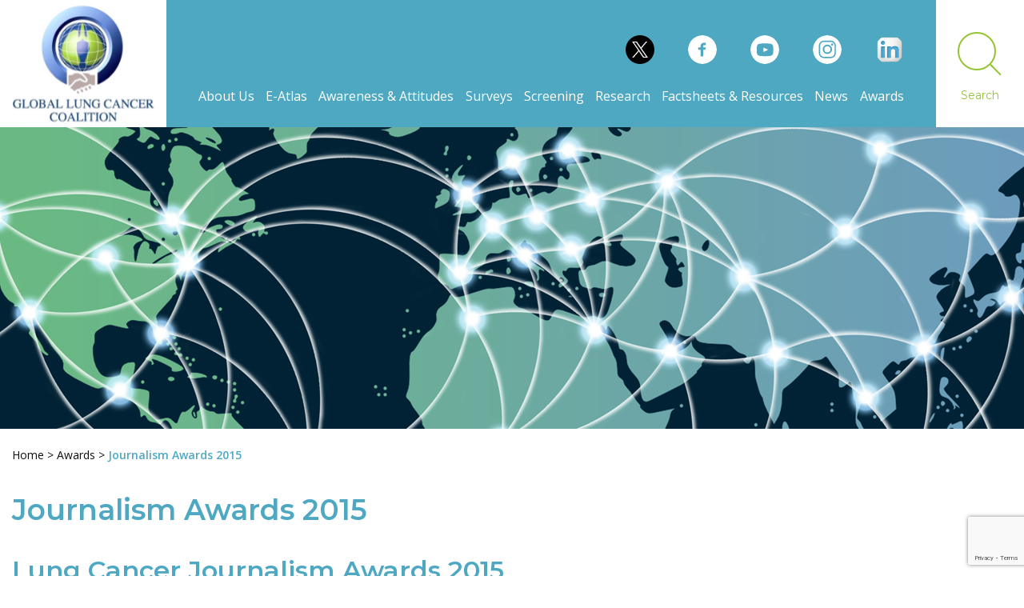

--- FILE ---
content_type: text/html; charset=UTF-8
request_url: https://www.lungcancercoalition.org/awards/journalism-awards-2015/
body_size: 21910
content:
<!doctype html>
<html lang="en-US">
<head>
	<meta charset="UTF-8">
	<meta name="viewport" content="width=device-width, initial-scale=1">
	<link rel="profile" href="https://gmpg.org/xfn/11">
    <link rel="preconnect" href="https://fonts.gstatic.com">
    <link href="https://fonts.googleapis.com/css2?family=Open+Sans:wght@400;600;700&display=swap" rel="stylesheet">
    <link href="https://fonts.googleapis.com/css2?family=Montserrat:wght@400;600&display=swap" rel="stylesheet">
	<script type="text/javascript">
        <!--//--><![CDATA[//><!--
        var _gaq = _gaq || [];_gaq.push(["_setAccount", "UA-25513020-2"]);_gaq.push(["_trackPageview"]);(function() {var ga = document.createElement("script");ga.type = "text/javascript";ga.async = true;ga.src = ("https:" == document.location.protocol ? "https://ssl" : "http://www") + ".google-analytics.com/ga.js";var s = document.getElementsByTagName("script")[0];s.parentNode.insertBefore(ga, s);})();
        //--><!]]>
    </script>
	
            <script data-no-defer="1" data-ezscrex="false" data-cfasync="false" data-pagespeed-no-defer data-cookieconsent="ignore">
                var ctPublicFunctions = {"_ajax_nonce":"288f2848b7","_rest_nonce":"1659c25bb0","_ajax_url":"\/wp-admin\/admin-ajax.php","_rest_url":"https:\/\/www.lungcancercoalition.org\/wp-json\/","data__cookies_type":"none","data__ajax_type":"rest","text__wait_for_decoding":"Decoding the contact data, let us a few seconds to finish. Anti-Spam by CleanTalk","cookiePrefix":"","wprocket_detected":false}
            </script>
        
            <script data-no-defer="1" data-ezscrex="false" data-cfasync="false" data-pagespeed-no-defer data-cookieconsent="ignore">
                var ctPublic = {"_ajax_nonce":"288f2848b7","settings__forms__check_internal":"0","settings__forms__check_external":"0","settings__forms__search_test":"1","blog_home":"https:\/\/www.lungcancercoalition.org\/","pixel__setting":"3","pixel__enabled":true,"pixel__url":"https:\/\/moderate4-v4.cleantalk.org\/pixel\/f7d1117e7ac7241f3734164e31447351.gif","data__email_check_before_post":"1","data__cookies_type":"none","data__key_is_ok":true,"data__visible_fields_required":true,"data__to_local_storage":{"apbct_cookies_test":"%7B%22cookies_names%22%3A%5B%22apbct_timestamp%22%2C%22apbct_site_landing_ts%22%5D%2C%22check_value%22%3A%22bb2223281c680f90956c5b27fcc7373d%22%7D","apbct_site_landing_ts":"1768848726","apbct_urls":"{\"www.lungcancercoalition.org\/awards\/journalism-awards-2015\/\":[1768848726]}"},"wl_brandname":"Anti-Spam by CleanTalk","wl_brandname_short":"CleanTalk","ct_checkjs_key":"6c64b5958d94b5577ef9fea7c7d6c281283a041d125bdfb12f7f77a05275b7a1","emailEncoderPassKey":"73aeb930e7ac487aee3b473c4093058d","bot_detector_forms_excluded":"W10=","advancedCacheExists":true}
            </script>
        
	<!-- This site is optimized with the Yoast SEO plugin v15.0 - https://yoast.com/wordpress/plugins/seo/ -->
	<title>Journalism Awards 2015 | Global Lung Cancer Coalition</title>
	<meta name="description" content="The 2015 Global Awards for Excellence in Lung Cancer Journalism recognise excellence in raising awareness of the biggest cancer killers." />
	<meta name="robots" content="index, follow, max-snippet:-1, max-image-preview:large, max-video-preview:-1" />
	<link rel="canonical" href="https://www.lungcancercoalition.org/awards/journalism-awards-2015/" />
	<meta property="og:locale" content="en_US" />
	<meta property="og:type" content="article" />
	<meta property="og:title" content="Journalism Awards 2015 | Global Lung Cancer Coalition" />
	<meta property="og:description" content="The 2015 Global Awards for Excellence in Lung Cancer Journalism recognise excellence in raising awareness of the biggest cancer killers." />
	<meta property="og:url" content="https://www.lungcancercoalition.org/awards/journalism-awards-2015/" />
	<meta property="og:site_name" content="Global Lung Cancer Coalition" />
	<meta property="article:modified_time" content="2021-03-10T08:20:43+00:00" />
	<meta property="og:image" content="https://www.lungcancercoalition.org/wp-content/uploads/2021/01/1920-377-world2.jpg" />
	<meta property="og:image:width" content="1920" />
	<meta property="og:image:height" content="377" />
	<meta name="twitter:card" content="summary_large_image" />
	<script type="application/ld+json" class="yoast-schema-graph">{"@context":"https://schema.org","@graph":[{"@type":"Organization","@id":"https://www.lungcancercoalition.org/#organization","name":"Global Lung Cancer Coalition","url":"https://www.lungcancercoalition.org/","sameAs":[],"logo":{"@type":"ImageObject","@id":"https://www.lungcancercoalition.org/#logo","inLanguage":"en-US","url":"https://www.lungcancercoalition.org/wp-content/uploads/2020/12/Group-126.svg","width":208,"height":159,"caption":"Global Lung Cancer Coalition"},"image":{"@id":"https://www.lungcancercoalition.org/#logo"}},{"@type":"WebSite","@id":"https://www.lungcancercoalition.org/#website","url":"https://www.lungcancercoalition.org/","name":"Global Lung Cancer Coalition","description":"","publisher":{"@id":"https://www.lungcancercoalition.org/#organization"},"potentialAction":[{"@type":"SearchAction","target":"https://www.lungcancercoalition.org/?s={search_term_string}","query-input":"required name=search_term_string"}],"inLanguage":"en-US"},{"@type":"ImageObject","@id":"https://www.lungcancercoalition.org/awards/journalism-awards-2015/#primaryimage","inLanguage":"en-US","url":"https://www.lungcancercoalition.org/wp-content/uploads/2021/01/1920-377-world2.jpg","width":1920,"height":377,"caption":"GLCC Global"},{"@type":"WebPage","@id":"https://www.lungcancercoalition.org/awards/journalism-awards-2015/#webpage","url":"https://www.lungcancercoalition.org/awards/journalism-awards-2015/","name":"Journalism Awards 2015 | Global Lung Cancer Coalition","isPartOf":{"@id":"https://www.lungcancercoalition.org/#website"},"primaryImageOfPage":{"@id":"https://www.lungcancercoalition.org/awards/journalism-awards-2015/#primaryimage"},"datePublished":"2020-12-28T04:30:20+00:00","dateModified":"2021-03-10T08:20:43+00:00","description":"The 2015 Global Awards for Excellence in Lung Cancer Journalism recognise excellence in raising awareness of the biggest cancer killers.","breadcrumb":{"@id":"https://www.lungcancercoalition.org/awards/journalism-awards-2015/#breadcrumb"},"inLanguage":"en-US","potentialAction":[{"@type":"ReadAction","target":["https://www.lungcancercoalition.org/awards/journalism-awards-2015/"]}]},{"@type":"BreadcrumbList","@id":"https://www.lungcancercoalition.org/awards/journalism-awards-2015/#breadcrumb","itemListElement":[{"@type":"ListItem","position":1,"item":{"@type":"WebPage","@id":"https://www.lungcancercoalition.org/","url":"https://www.lungcancercoalition.org/","name":"Home"}},{"@type":"ListItem","position":2,"item":{"@type":"WebPage","@id":"https://www.lungcancercoalition.org/awards/","url":"https://www.lungcancercoalition.org/awards/","name":"Awards"}},{"@type":"ListItem","position":3,"item":{"@type":"WebPage","@id":"https://www.lungcancercoalition.org/awards/journalism-awards-2015/","url":"https://www.lungcancercoalition.org/awards/journalism-awards-2015/","name":"Journalism Awards 2015"}}]}]}</script>
	<!-- / Yoast SEO plugin. -->


<link rel='dns-prefetch' href='//moderate.cleantalk.org' />
<link rel='dns-prefetch' href='//www.google.com' />
<link rel='dns-prefetch' href='//maxcdn.bootstrapcdn.com' />
<link rel='dns-prefetch' href='//s.w.org' />
<link rel="alternate" type="application/rss+xml" title="Global Lung Cancer Coalition &raquo; Feed" href="https://www.lungcancercoalition.org/feed/" />
<link rel="alternate" type="application/rss+xml" title="Global Lung Cancer Coalition &raquo; Comments Feed" href="https://www.lungcancercoalition.org/comments/feed/" />
		<script>
			window._wpemojiSettings = {"baseUrl":"https:\/\/s.w.org\/images\/core\/emoji\/13.0.0\/72x72\/","ext":".png","svgUrl":"https:\/\/s.w.org\/images\/core\/emoji\/13.0.0\/svg\/","svgExt":".svg","source":{"concatemoji":"https:\/\/www.lungcancercoalition.org\/wp-includes\/js\/wp-emoji-release.min.js?ver=5.5.17"}};
			!function(e,a,t){var n,r,o,i=a.createElement("canvas"),p=i.getContext&&i.getContext("2d");function s(e,t){var a=String.fromCharCode;p.clearRect(0,0,i.width,i.height),p.fillText(a.apply(this,e),0,0);e=i.toDataURL();return p.clearRect(0,0,i.width,i.height),p.fillText(a.apply(this,t),0,0),e===i.toDataURL()}function c(e){var t=a.createElement("script");t.src=e,t.defer=t.type="text/javascript",a.getElementsByTagName("head")[0].appendChild(t)}for(o=Array("flag","emoji"),t.supports={everything:!0,everythingExceptFlag:!0},r=0;r<o.length;r++)t.supports[o[r]]=function(e){if(!p||!p.fillText)return!1;switch(p.textBaseline="top",p.font="600 32px Arial",e){case"flag":return s([127987,65039,8205,9895,65039],[127987,65039,8203,9895,65039])?!1:!s([55356,56826,55356,56819],[55356,56826,8203,55356,56819])&&!s([55356,57332,56128,56423,56128,56418,56128,56421,56128,56430,56128,56423,56128,56447],[55356,57332,8203,56128,56423,8203,56128,56418,8203,56128,56421,8203,56128,56430,8203,56128,56423,8203,56128,56447]);case"emoji":return!s([55357,56424,8205,55356,57212],[55357,56424,8203,55356,57212])}return!1}(o[r]),t.supports.everything=t.supports.everything&&t.supports[o[r]],"flag"!==o[r]&&(t.supports.everythingExceptFlag=t.supports.everythingExceptFlag&&t.supports[o[r]]);t.supports.everythingExceptFlag=t.supports.everythingExceptFlag&&!t.supports.flag,t.DOMReady=!1,t.readyCallback=function(){t.DOMReady=!0},t.supports.everything||(n=function(){t.readyCallback()},a.addEventListener?(a.addEventListener("DOMContentLoaded",n,!1),e.addEventListener("load",n,!1)):(e.attachEvent("onload",n),a.attachEvent("onreadystatechange",function(){"complete"===a.readyState&&t.readyCallback()})),(n=t.source||{}).concatemoji?c(n.concatemoji):n.wpemoji&&n.twemoji&&(c(n.twemoji),c(n.wpemoji)))}(window,document,window._wpemojiSettings);
		</script>
		<style>
img.wp-smiley,
img.emoji {
	display: inline !important;
	border: none !important;
	box-shadow: none !important;
	height: 1em !important;
	width: 1em !important;
	margin: 0 .07em !important;
	vertical-align: -0.1em !important;
	background: none !important;
	padding: 0 !important;
}
</style>
	<link rel='stylesheet' id='wp-block-library-css'  href='https://www.lungcancercoalition.org/wp-includes/css/dist/block-library/style.min.css?ver=5.5.17' media='all' />
<link rel='stylesheet' id='ct_public_css-css'  href='https://www.lungcancercoalition.org/wp-content/plugins/cleantalk-spam-protect/css/cleantalk-public.min.css?ver=6.32.1' media='all' />
<link rel='stylesheet' id='contact-form-7-css'  href='https://www.lungcancercoalition.org/wp-content/plugins/contact-form-7/includes/css/styles.css?ver=5.2.2' media='all' />
<link rel='stylesheet' id='slicknavcss-css'  href='https://www.lungcancercoalition.org/wp-content/plugins/slicknav-mobile-menu/css/slicknav.min.css?ver=1.0.10' media='all' />
<style id='slicknavcss-inline-css'>


        #primary-menu {
                display: none;
        }

        .slicknav_menu {
                background: #4c4c4c;
        }

        .slicknav-flex{
               display: -webkit-box;
               display: -ms-flexbox;
               display: flex;
               justify-content:flex-end;
        }

        .slicknav_btn {
                background-color:rgb(78,168,194);
        }

        a.slicknav_open {
                background-color:rgb(163,212,218);
        }

        .slicknav_nav .slicknav_arrow {
                float:right;
        }

        .slicknav_menu .slicknav_menutxt {
                color: #fff;
                text-shadow: none;
                font-size: 16px;
                font-weight: normal;
        }

        .slicknav_menu .slicknav_icon-bar {
                background-color: #fff;
                box-shadow: none;
        }

        .slicknav_nav li a {
                color: #fff;
                text-transform: none;
                font-size: 16px;
                padding: 5px 10px;
        }

        .slicknav_nav a:hover,
        .slicknav_nav .slicknav_row:hover {
                background: rgba(204,204,204,0.3);
        }

        .slicknav_nav .menu-item a:hover,
        .slicknav_nav a span:hover {
                color: #222222;
        }

        .slicknav_nav input[type='submit']{
                background: #222222;
                color: #fff;
        }

        .slicknav-logo-text a{
                color: #222222;
        }


        @media screen and (min-width: 1023px) {
                .slicknav_menu {
                        display: none;
                }

                #primary-menu {
                        display: block;
                }
        }
        
</style>
<link rel='stylesheet' id='glcc-style-css'  href='https://www.lungcancercoalition.org/wp-content/themes/glcc/style.css?ver=1.0.0' media='all' />
<link rel='stylesheet' id='glcc-hamburger-css'  href='https://www.lungcancercoalition.org/wp-content/themes/glcc/css/hamburgers.min.css?v=1768848726&#038;ver=5.5.17' media='all' />
<link rel='stylesheet' id='glcc-slick-css-css'  href='https://www.lungcancercoalition.org/wp-content/themes/glcc/css/slick.css?v=1768848726&#038;ver=5.5.17' media='all' />
<link rel='stylesheet' id='glcc-main-css'  href='https://www.lungcancercoalition.org/wp-content/themes/glcc/css/styles.css?v=1768848726&#038;ver=5.5.17' media='all' />
<link rel='stylesheet' id='glcc-custom-style-css'  href='https://www.lungcancercoalition.org/wp-content/themes/glcc/css/custom.css?v=1768848726&#038;ver=5.5.17' media='all' />
<link rel='stylesheet' id='cff-css'  href='https://www.lungcancercoalition.org/wp-content/plugins/custom-facebook-feed/assets/css/cff-style.css?ver=2.19.1' media='all' />
<link rel='stylesheet' id='sb-font-awesome-css'  href='https://maxcdn.bootstrapcdn.com/font-awesome/4.7.0/css/font-awesome.min.css?ver=5.5.17' media='all' />
<script src='https://www.lungcancercoalition.org/wp-includes/js/jquery/jquery.js?ver=1.12.4-wp' id='jquery-core-js'></script>
<script data-pagespeed-no-defer src='https://www.lungcancercoalition.org/wp-content/plugins/cleantalk-spam-protect/js/apbct-public-bundle.min.js?ver=6.32.1' id='ct_public_functions-js'></script>
<script src='https://moderate.cleantalk.org/ct-bot-detector-wrapper.js?ver=6.32.1' id='ct_bot_detector-js'></script>
<script src='https://www.lungcancercoalition.org/wp-content/plugins/slicknav-mobile-menu/js/jquery.slicknav.min.js?ver=1.0.10' id='slicknavjs-js'></script>
<script id='slicknav-init-js-extra'>
var slickNavVars = {"ng_slicknav":{"ng_slicknav_menu":"#primary-menu","ng_slicknav_position":"body","ng_slicknav_parent_links":true,"ng_slicknav_close_click":false,"ng_slicknav_child_links":false,"ng_slicknav_speed":400,"ng_slicknav_label":"","ng_slicknav_fixhead":false,"ng_slicknav_hidedesktop":"block","ng_slicknav_brand":"","ng_slicknav_brand_text":"","ng_slicknav_search":false,"ng_slicknav_search_text":"search...","ng_slicksearch":"https:\/\/www.lungcancercoalition.org\/","ng_slicknav_closedsymbol":"","ng_slicknav_openedsymbol":"","ng_slicknav_alt":"","ng_slicknav_accordion":false,"ng_slicknav_animation_library":"jquery"}};
</script>
<script src='https://www.lungcancercoalition.org/wp-content/plugins/slicknav-mobile-menu/js/slick-init.js?ver=1.8.0' id='slicknav-init-js'></script>
<link rel="https://api.w.org/" href="https://www.lungcancercoalition.org/wp-json/" /><link rel="alternate" type="application/json" href="https://www.lungcancercoalition.org/wp-json/wp/v2/pages/413" /><link rel="EditURI" type="application/rsd+xml" title="RSD" href="https://www.lungcancercoalition.org/xmlrpc.php?rsd" />
<link rel="wlwmanifest" type="application/wlwmanifest+xml" href="https://www.lungcancercoalition.org/wp-includes/wlwmanifest.xml" /> 
<meta name="generator" content="WordPress 5.5.17" />
<link rel='shortlink' href='https://www.lungcancercoalition.org/?p=413' />
<link rel="alternate" type="application/json+oembed" href="https://www.lungcancercoalition.org/wp-json/oembed/1.0/embed?url=https%3A%2F%2Fwww.lungcancercoalition.org%2Fawards%2Fjournalism-awards-2015%2F" />
<link rel="alternate" type="text/xml+oembed" href="https://www.lungcancercoalition.org/wp-json/oembed/1.0/embed?url=https%3A%2F%2Fwww.lungcancercoalition.org%2Fawards%2Fjournalism-awards-2015%2F&#038;format=xml" />
<style>.recentcomments a{display:inline !important;padding:0 !important;margin:0 !important;}</style><link rel="icon" href="https://www.lungcancercoalition.org/wp-content/uploads/2020/12/cropped-global-32x32.png" sizes="32x32" />
<link rel="icon" href="https://www.lungcancercoalition.org/wp-content/uploads/2020/12/cropped-global-192x192.png" sizes="192x192" />
<link rel="apple-touch-icon" href="https://www.lungcancercoalition.org/wp-content/uploads/2020/12/cropped-global-180x180.png" />
<meta name="msapplication-TileImage" content="https://www.lungcancercoalition.org/wp-content/uploads/2020/12/cropped-global-270x270.png" />
		<style id="wp-custom-css">
			ul.tabs{
	margin: 0px;
	padding: 0px;
	list-style: none;
}
ul.tabs li{
	background: none;
	color: #222;
	display: inline-block;
	padding: 10px 15px;
	cursor: pointer;
}
.postit{
	margin-bottom: 20px;
}
.latest-wrap .postdate {
    margin-top: 10px;
    margin-bottom: 10px;
}
ul.tabs li.current{
	background: #ededed;
	color: #222;
}

.tab-content{
	display: none;
	background: #ededed;
	padding: 15px;
}

.tab-content.current{
	display: inherit;
}
.wrap-latestpost .facetwp-template{
	display: flex;
    flex-wrap: wrap;
    justify-content: center;
    margin-left: auto;
    margin-right: auto;
}
.blog .post .post-image{
	overflow: hidden;
}
.blog .post .post-image img, .page-id-342 .post .post-image img{
	width: auto;
	height: auto;
	background: inherit;
	border-radius: inherit;
}
.hero-image .hero-img{
	background-position: center;
	margin-left: auto;
	margin-right: auto;
	max-width: inherit;
}
.wrap-latestpost, .posts-wrap{
	background: #fff;
}
.bluespan span{
    background: #4EA8C2;
}
.blog .post .post-image, .page-id-342 .post .post-image{
	margin-top: 10px;
}
.wrap-latestpost .bluespan{
	margin-top: 30px;
}
.blog .post .post-image, .page-id-342 .post .post-image{
	border: 1px solid #dfdfdf;
	  background: #fff;
    padding: 20px;
    min-height: 280px;
    max-width: 450px;
    margin-left: auto;
    display: flex;
    margin-right: auto;
    justify-content: center;
    align-items: center;
}
.wrap-latestpost .wrapitems .post-image {
	background: #fff;
}
.wrap-latestpost .wrapitems .post-image img{
	border: inherit;
}
.sub-page-wrapper {
    margin-top: -104px;
    text-align: center;
    z-index: 99;
    position: relative;
    margin-bottom: 0;
}
.child-page {
    display: inline-block;
    vertical-align: middle;
    margin-bottom: 12px;
}
.page-id-32 .site-main, .page-id-32 .addtional-content .container{
	max-width: 1050px;
}
.page-id-32 .site-main{
	padding-bottom: 44px;
}
.wrap-page-image {
    float: left;
    margin: 0 24px 23px;
}
.page-image, .page-image img {
    border-radius: 50%;
    -webkit-border-radius: 50%;
    -moz-border-radius: 50%;
    -khtml-border-radius: 50%;
}
.page-image {
    border: 18px solid #f5f5f5;
}
.child-page h2 {
    font-size: 28px;
    line-height: 34px;
    font-weight: 600;
}
.page-description-landingpage a {
    color: #4C4C4C;
	text-decoration: none;
}
.page-description-landingpage a:hover{
	color: #95C23D;
}

.did-you-know .slick-arrow:first-child{
	z-index: 99;
}
.site-search.search-button{
	z-index: 999;
	cursor: pointer;
}
.site-search.search-button:hover img{
	opacity: 0.8;
}
.excerpt p{
	word-break: break-word;
}
#post-32 h1.entry-title{
	display: none;
}
.page-id-32 .parent.page{
	display: none;
}
.page-id-32 #breadcrumbs{
	display: none;
}
.page-id-32 .addtional-content{
	background: #fff;
}
.page-id-32 .hero-image{
	position: relative;
}
.centertext{
	position: absolute;
	top: 50%;
	left: 50%;
	transform: translate(-50%, -50%);
	text-align: center;
}
.centertext p {
	  font-weight: 600;
    margin-bottom: 0;
    font-size: 37px;
    line-height: 48px;
    color: #fff;
    background: #95c23d;
    padding: 10px 17px 13px 20px;
}
.page-id-32 .hero-image .hero-img{
	height: 587px;
}
input.search-field {
    max-width: 180px;
}
.search__form{
	padding-left: 0;
	padding-right: 0;
}
.search-submit, input[type=submit]{
	    min-width: 94px;
    min-height: 40px;
    padding: 12px 11px 10px 11px;
}
.copy strong{
	color: #4ea8c2;
}
.site-main p{
	word-break: break-word;
}
#primary-menu ul.sub-menu{
	margin-top: 28px !important;
}
#primary-menu ul.sub-menu li a{
	padding: 10px 15px 10px 15px;
}
.btn-link{
  transition: 0.3s;
}
.thumbnail{
	max-height: 322px;
	max-width: 671px;
	overflow: hidden;
	cursor: pointer;
}
.thumbnail img, .social-i img, .page-image img, .blog .post .post-image img, .page-id-342 .post .post-image img{
  transition: transform .5s ease;
}
.thumbnail:hover img, .social-i:hover img, .page-image:hover img, .blog .post .post-image:hover img, .page-id-342 .post .post-image:hover img{
  transform: scale(1.2);
}
.page-image{
	overflow: hidden;
	width: 244px;
	height: 244px;
}
.social-i a img{
	width: 36px;
	height: 36px;
}
.social-i a{
	overflow: hidden;
	width: 36px;
	height: 36px;
	display: block;
	border-radius: 50%;
}
.page-id-112 .site-main{
	padding-bottom: 39px;
}
.slick-dots button, .slick-dots button:focus, .slick-dots li, .slick-dots li:focus{
	outline: none;
}
.slick-dots li:marker{
	display: none;
}
.slick-dots{
	outline: none;
	list-style: none;
}
.entry-content a{
	text-decoration: none;
}
.faq {
    max-width: 788px;
    margin-left: auto;
    margin-right: auto;
}
.faq_q {
    padding-right: 15px;
    margin-bottom: 0 !important;
    padding-bottom: 20px !important;
    padding-top: 20px !important;
}
.faq_q {
    border-bottom: 1px solid #4EA8C2;
    margin-bottom: 33px;
    padding-bottom: 15px;
    font-size: 18px;
    line-height: 22px;
    color: #4EA8C2;
    cursor: pointer;
    position: relative;
	font-family: 'Montserrat', Arial, Helvetica, sans-serif;
	text-align: center;
}
.faq_q:after {
    position: absolute;
    content: "";
    width: 0;
    height: 0;
    border-top: 8px solid transparent;
    border-bottom: 8px solid transparent;
    border-left: 8px solid #4EA8C2;
    right: 0;
    top: 50%;
    transform: translateY(-50%);
}
.selecionado:after {
    content: "";
    border-left: 8px solid transparent;
    border-right: 8px solid transparent;
    border-top: 8px solid #4EA8C2;
    border-bottom: 0;
}
.faq_a {
    display: none;
	text-align: center;
	padding-top: 20px;
}
.site-main .faq_a p span{
	font-weight: 400;
}
.faq_a p {
    font: 400 18px/22px 'Montserrat', Arial, Helvetica, sans-serif !important;
    margin-bottom: 22px !important;
}

#post-1510 .entry-title{
	text-align: center;
}
.page-id-342 .wrap-latestpost .wrapitems{
	flex-wrap: wrap;
}
.page-id-342 .post{
	margin-bottom: 53px;
}
.page-id-342 .site-main{
	padding-bottom: 0;
}
.page-id-342 h1{
	text-align: center;
}
.page-id-342 #breadcrumbs .container{
	    max-width: 1510px;
}
.parent-pageid-1510 .site-main .entry-content{
	padding-bottom: 30px;
}
@media (max-width: 1365px){
	.wrap-latestpost .post{
		margin-left: 1%;
		width: 31%;
		margin-right: 1%;
	}
}
@media (max-width: 1280px){
	.centertext{
		width: 100%;
	}
}
@media (max-width: 1023px){
	.wrap-latestpost .post{
		width: 48%;
		margin-left: 1%;
		margin-right: 1%;
	}
}
@media (max-width: 767px){
	.site-header.fixed{
		position: relative;
	}
	.sub-page-wrapper {
			margin-top: 25px;
	}
	.centertext p {
    font-size: 24px;
		line-height: 1.2;
	}
	.page-id-32 .hero-image .hero-img{
		height: 230px;
	}
	.centertext{
		display: block;
    position: relative;
    top: 0;
    left: 0;
    transform: inherit;
    text-align: center;
    width: 100%;
	}
}
@media (max-width: 599px){
	.wrap-latestpost .post{
		width: 100%;
		margin-left: 0%;
		margin-right: 0%;
	}
}
@media (max-width:414px){
	.site-main{
		padding-bottom: 20px;
	}
	.entry-content .alignleft{
		float: inherit;
		margin-right: 0;
		margin-bottom: 0;
	}
}		</style>
		</head>

<body class="page-template-default page page-id-413 page-child parent-pageid-40 wp-custom-logo">
<div id="page" class="site">
	<a class="skip-link screen-reader-text" href="#primary">Skip to content</a>

	<header id="masthead" class="site-header">
        <div class="header-inner">
            <div class="site-branding">
                <a href="https://www.lungcancercoalition.org/" class="custom-logo-link" rel="home"><img width="208" height="159" src="https://www.lungcancercoalition.org/wp-content/uploads/2020/12/Group-126.svg" class="custom-logo" alt="Global Lung Cancer Coalition" /></a>                            </div><!-- .site-branding -->

            <div class="site-header-main">
                <div class="shm-top">
                    <div class="gg-transl">
                        <div class="language">
                            <div id="google_translate_element"></div>

                            <script type="text/javascript">
                                function googleTranslateElementInit() {
                                    new google.translate.TranslateElement({pageLanguage: 'en', includedLanguages: 'ar,de,en,es,fr,it,nl,pt,sv,ja', layout: google.translate.TranslateElement.InlineLayout.SIMPLE}, 'google_translate_element');
                                }
                            </script>
                            <script type="text/javascript" src="//translate.google.com/translate_a/element.js?cb=googleTranslateElementInit"></script>

                        </div>
                    </div>
                    <div class="socials">
                                                                                    <div class="social-i">
                                    <a href="https://twitter.com/globalungcancer" target="_blank">
                                        <img src="https://www.lungcancercoalition.org/wp-content/uploads/2023/08/Twitter-X-logo.jpg" alt="Twitter X logo">
                                    </a>
                                </div>
                                                            <div class="social-i">
                                    <a href="https://www.facebook.com/globallungcancercoalition/" target="_blank">
                                        <img src="https://www.lungcancercoalition.org/wp-content/uploads/2020/12/facebook-with-circle.svg" alt="facebook-with-circle">
                                    </a>
                                </div>
                                                            <div class="social-i">
                                    <a href="https://www.youtube.com/channel/UCFJNk19TiZw6k1xuqj3_hdg" target="_blank">
                                        <img src="https://www.lungcancercoalition.org/wp-content/uploads/2020/12/Group-32.svg" alt="Group 32">
                                    </a>
                                </div>
                                                            <div class="social-i">
                                    <a href="https://www.instagram.com/globallungcancercoalition/?hl=en" target="_blank">
                                        <img src="https://www.lungcancercoalition.org/wp-content/uploads/2020/12/Group-33.svg" alt="Group 33">
                                    </a>
                                </div>
                                                            <div class="social-i">
                                    <a href="https://www.linkedin.com/in/glcc-global-lung-cancer-coalition-9a2100205/" target="_blank">
                                        <img src="https://www.lungcancercoalition.org/wp-content/uploads/2021/09/linkedin-logo-png-1833.png" alt="linkedin-logo-png-1833">
                                    </a>
                                </div>
                                                                        </div>
                </div>
                <nav id="site-navigation" class="main-navigation">
<!--                     <button class="menu-toggle" aria-controls="primary-menu" aria-expanded="false">
                        <span class="hamburger-box">
                            <span class="hamburger-inner"></span>
                        </span>
                    </button> -->
					
										                    <div class="menu-main-menu-container"><ul id="primary-menu" class="menu"><li id="menu-item-44" class="menu-item menu-item-type-post_type menu-item-object-page menu-item-has-children menu-item-44"><a href="https://www.lungcancercoalition.org/about-glcc/">About Us</a>
<ul class="sub-menu">
	<li id="menu-item-285" class="menu-item menu-item-type-post_type menu-item-object-page menu-item-285"><a href="https://www.lungcancercoalition.org/about-glcc/who-we-are/">Who We Are</a></li>
	<li id="menu-item-311" class="menu-item menu-item-type-post_type menu-item-object-page menu-item-311"><a href="https://www.lungcancercoalition.org/about-glcc/patient-charter/">Patient Charter</a></li>
	<li id="menu-item-1878" class="menu-item menu-item-type-post_type menu-item-object-page menu-item-1878"><a href="https://www.lungcancercoalition.org/about-glcc/policy-on-funding-arrangements/">Policy On Funding Arrangements</a></li>
	<li id="menu-item-312" class="menu-item menu-item-type-post_type menu-item-object-page menu-item-312"><a href="https://www.lungcancercoalition.org/about-glcc/sustaining-partners/">Sustaining Partners</a></li>
	<li id="menu-item-310" class="menu-item menu-item-type-post_type menu-item-object-page menu-item-310"><a href="https://www.lungcancercoalition.org/about-glcc/membership/">Membership</a></li>
	<li id="menu-item-1865" class="menu-item menu-item-type-post_type menu-item-object-page menu-item-1865"><a href="https://www.lungcancercoalition.org/about-glcc/links-and-networks/">Links &#038; Networks</a></li>
	<li id="menu-item-1883" class="menu-item menu-item-type-post_type menu-item-object-page menu-item-1883"><a href="https://www.lungcancercoalition.org/about-glcc/lung-ambition-alliance-about-the-laa/">Lung Ambition Alliance – About the LAA</a></li>
	<li id="menu-item-1886" class="menu-item menu-item-type-post_type menu-item-object-page menu-item-1886"><a href="https://www.lungcancercoalition.org/about-glcc/laa-teravolt-study/">LAA TERAVOLT study</a></li>
	<li id="menu-item-1889" class="menu-item menu-item-type-post_type menu-item-object-page menu-item-1889"><a href="https://www.lungcancercoalition.org/about-glcc/laa-covid-19-resources/">LAA COVID-19 Resources</a></li>
	<li id="menu-item-1895" class="menu-item menu-item-type-post_type menu-item-object-page menu-item-1895"><a href="https://www.lungcancercoalition.org/about-glcc/laa-global-survey-into-attitudes-towards-lung-cancer/">LAA Global Survey into Attitudes Towards Lung Cancer</a></li>
	<li id="menu-item-309" class="menu-item menu-item-type-post_type menu-item-object-page menu-item-309"><a href="https://www.lungcancercoalition.org/about-glcc/contact-us/">Contact Us</a></li>
</ul>
</li>
<li id="menu-item-393" class="menu-item menu-item-type-custom menu-item-object-custom menu-item-393"><a target="_blank" rel="noopener noreferrer" href="https://www.lungcancercoalition.org/e-atlas/">E-Atlas</a></li>
<li id="menu-item-1806" class="menu-item menu-item-type-post_type menu-item-object-page menu-item-has-children menu-item-1806"><a href="https://www.lungcancercoalition.org/global-polls/">Awareness &#038; Attitudes</a>
<ul class="sub-menu">
	<li id="menu-item-4649" class="menu-item menu-item-type-post_type menu-item-object-page menu-item-4649"><a href="https://www.lungcancercoalition.org/global-polls/symptom-awareness-attitudes-to-lung-cancer-and-views-on-screening-2023/">Symptom awareness, attitudes to lung cancer and views on screening 2023/24</a></li>
	<li id="menu-item-1807" class="menu-item menu-item-type-post_type menu-item-object-page menu-item-1807"><a href="https://www.lungcancercoalition.org/global-polls/symptoms-awareness-and-attitudes-to-lung-cancer-2017/">Attitudes to lung cancer 2017</a></li>
	<li id="menu-item-1809" class="menu-item menu-item-type-post_type menu-item-object-page menu-item-1809"><a href="https://www.lungcancercoalition.org/global-polls/perceptions-of-lung-cancer-2013/">Perceptions of Lung Cancer 2013</a></li>
	<li id="menu-item-1810" class="menu-item menu-item-type-post_type menu-item-object-page menu-item-1810"><a href="https://www.lungcancercoalition.org/global-polls/perceptions-of-lung-cancer-2010/">Perceptions of Lung Cancer 2010</a></li>
</ul>
</li>
<li id="menu-item-1802" class="menu-item menu-item-type-post_type menu-item-object-page menu-item-has-children menu-item-1802"><a href="https://www.lungcancercoalition.org/surveys/">Surveys</a>
<ul class="sub-menu">
	<li id="menu-item-5608" class="menu-item menu-item-type-post_type menu-item-object-page menu-item-5608"><a href="https://www.lungcancercoalition.org/global-polls/2025-patient-experience-survey/">2025 Patient Experience Survey</a></li>
	<li id="menu-item-4943" class="menu-item menu-item-type-post_type menu-item-object-page menu-item-4943"><a href="https://www.lungcancercoalition.org/global-polls/2024-patient-experience-survey/">2024 Patient Experience Survey</a></li>
	<li id="menu-item-4648" class="menu-item menu-item-type-post_type menu-item-object-page menu-item-4648"><a href="https://www.lungcancercoalition.org/surveys/2023-patient-experience-survey/">2023 Patient Experience Survey</a></li>
	<li id="menu-item-3784" class="menu-item menu-item-type-post_type menu-item-object-page menu-item-3784"><a href="https://www.lungcancercoalition.org/surveys/lung-cancer-a-world-view/">2022 Study Lung Cancer: A World View</a></li>
	<li id="menu-item-5692" class="menu-item menu-item-type-post_type menu-item-object-page menu-item-5692"><a href="https://www.lungcancercoalition.org/surveys/coping-with-lung-cancer-survey-2023/">2023 Coping with lung cancer survey</a></li>
	<li id="menu-item-3738" class="menu-item menu-item-type-post_type menu-item-object-page menu-item-3738"><a href="https://www.lungcancercoalition.org/surveys/coping-with-lung-cancer-survey-2022/">2022 Coping with lung cancer survey</a></li>
	<li id="menu-item-3266" class="menu-item menu-item-type-post_type menu-item-object-page menu-item-3266"><a href="https://www.lungcancercoalition.org/surveys/third-annual-patient-experience-survey/">2022 Survey Patient Experience during COVID-19</a></li>
	<li id="menu-item-2500" class="menu-item menu-item-type-post_type menu-item-object-page menu-item-2500"><a href="https://www.lungcancercoalition.org/surveys/2021-patient-experience-survey/">2021 Patient Experience Survey</a></li>
	<li id="menu-item-3069" class="menu-item menu-item-type-post_type menu-item-object-page menu-item-3069"><a href="https://www.lungcancercoalition.org/surveys/2021-patient-experience-survey-themes/">2021 Patient Experience Survey – themes</a></li>
	<li id="menu-item-2955" class="menu-item menu-item-type-post_type menu-item-object-page menu-item-2955"><a href="https://www.lungcancercoalition.org/surveys/2021-impact-of-covid/">2021 Impact of COVID-19</a></li>
	<li id="menu-item-1804" class="menu-item menu-item-type-post_type menu-item-object-page menu-item-1804"><a href="https://www.lungcancercoalition.org/surveys/2019-patient-experience-survey/">2020 Patient Experience Survey</a></li>
	<li id="menu-item-1803" class="menu-item menu-item-type-post_type menu-item-object-page menu-item-1803"><a href="https://www.lungcancercoalition.org/surveys/2020-impact-of-covid-19/">2020 Impact of COVID-19</a></li>
	<li id="menu-item-1805" class="menu-item menu-item-type-post_type menu-item-object-page menu-item-1805"><a href="https://www.lungcancercoalition.org/surveys/social-media-and-lung-cancer/">Social Media &#038; lung cancer</a></li>
</ul>
</li>
<li id="menu-item-51" class="menu-item menu-item-type-post_type menu-item-object-page menu-item-has-children menu-item-51"><a target="_blank" rel="noopener noreferrer" href="https://www.lungcancercoalition.org/screening-resource/">Screening</a>
<ul class="sub-menu">
	<li id="menu-item-3181" class="menu-item menu-item-type-post_type menu-item-object-page menu-item-3181"><a href="https://www.lungcancercoalition.org/screening-resource/building-a-business-case/">Building a Business Case for a National Screening Programme</a></li>
	<li id="menu-item-3191" class="menu-item menu-item-type-post_type menu-item-object-page menu-item-3191"><a href="https://www.lungcancercoalition.org/screening-resource/patient-materials/">Participant Materials</a></li>
	<li id="menu-item-3188" class="menu-item menu-item-type-post_type menu-item-object-page menu-item-3188"><a href="https://www.lungcancercoalition.org/screening-resource/protocols/">Policies &#038; Protocols</a></li>
	<li id="menu-item-3182" class="menu-item menu-item-type-post_type menu-item-object-page menu-item-3182"><a href="https://www.lungcancercoalition.org/screening-resource/guidelines/">Guidelines</a></li>
	<li id="menu-item-3183" class="menu-item menu-item-type-post_type menu-item-object-page menu-item-3183"><a href="https://www.lungcancercoalition.org/screening-resource/journal-papers/">Journal Papers</a></li>
	<li id="menu-item-3180" class="menu-item menu-item-type-post_type menu-item-object-page menu-item-3180"><a href="https://www.lungcancercoalition.org/screening-resource/ask-an-expert-qa/">Ask an expert: Q&#038;A</a></li>
</ul>
</li>
<li id="menu-item-49" class="menu-item menu-item-type-post_type menu-item-object-page menu-item-has-children menu-item-49"><a href="https://www.lungcancercoalition.org/research/">Research</a>
<ul class="sub-menu">
	<li id="menu-item-5196" class="menu-item menu-item-type-post_type menu-item-object-page menu-item-5196"><a href="https://www.lungcancercoalition.org/research/strengthening-the-future-of-lung-cancer-research-a-glcc-position-statement/">Strengthening the future of lung cancer research – a GLCC position statement</a></li>
	<li id="menu-item-5045" class="menu-item menu-item-type-post_type menu-item-object-page menu-item-5045"><a href="https://www.lungcancercoalition.org/research/the-state-of-global-lung-cancer-research-eu-nations-briefing-2024/">The State of Global Lung Cancer Research – EU nations briefing 2024</a></li>
	<li id="menu-item-4710" class="menu-item menu-item-type-post_type menu-item-object-page menu-item-4710"><a href="https://www.lungcancercoalition.org/research/the-state-of-global-lung-cancer-research-2014-2021-report-from-glcc-and-icp-2023/">The State of Global Lung Cancer Research: 2014-2021 – Report from GLCC and ICP 2023</a></li>
	<li id="menu-item-1972" class="menu-item menu-item-type-post_type menu-item-object-page menu-item-1972"><a href="https://www.lungcancercoalition.org/research/2021-global-research-study-citation-on-clinical-practice-guidelines/">2021 Global Research Study – Citation on clinical practice guidelines</a></li>
	<li id="menu-item-336" class="menu-item menu-item-type-post_type menu-item-object-page menu-item-336"><a href="https://www.lungcancercoalition.org/research/the-state-of-global-lung-cancer-research-overview/">The State of Global Lung Cancer Research – 2020 Overview</a></li>
	<li id="menu-item-1977" class="menu-item menu-item-type-post_type menu-item-object-page menu-item-1977"><a href="https://www.lungcancercoalition.org/research/2020-study-global-lung-cancer-research-2004-2018/">2020 Study – Global Lung Cancer Research 2004 – 2018</a></li>
	<li id="menu-item-1976" class="menu-item menu-item-type-post_type menu-item-object-page menu-item-1976"><a href="https://www.lungcancercoalition.org/research/2020-study-global-research-country-level-briefings/">2020 Study – Global Research – Country Level Briefings</a></li>
	<li id="menu-item-1975" class="menu-item menu-item-type-post_type menu-item-object-page menu-item-1975"><a href="https://www.lungcancercoalition.org/research/2016-study-the-state-of-global-lung-cancer-research/">2016 Study – The State of Global Lung Cancer Research</a></li>
	<li id="menu-item-333" class="menu-item menu-item-type-post_type menu-item-object-page menu-item-333"><a href="https://www.lungcancercoalition.org/research/2020-study-global-research-deep-dive/">2020 Study – Global Research – Deep Dive</a></li>
	<li id="menu-item-1974" class="menu-item menu-item-type-post_type menu-item-object-page menu-item-1974"><a href="https://www.lungcancercoalition.org/research/2016-study-country-level-briefings/">2016 Study – Country Level Briefings</a></li>
	<li id="menu-item-1973" class="menu-item menu-item-type-post_type menu-item-object-page menu-item-1973"><a href="https://www.lungcancercoalition.org/research/2016-study-global-press-release/">2016 Study – Global Press Release</a></li>
</ul>
</li>
<li id="menu-item-50" class="menu-item menu-item-type-post_type menu-item-object-page menu-item-has-children menu-item-50"><a href="https://www.lungcancercoalition.org/resources/">Factsheets &#038; Resources</a>
<ul class="sub-menu">
	<li id="menu-item-4690" class="menu-item menu-item-type-post_type menu-item-object-page menu-item-has-children menu-item-4690"><a href="https://www.lungcancercoalition.org/resources/organisations-dedicated-to-specific-biomarker-driven-lung-cancers/">Biomarker-driven lung cancer resource</a>
	<ul class="sub-menu">
		<li id="menu-item-5435" class="menu-item menu-item-type-post_type menu-item-object-page menu-item-5435"><a href="https://www.lungcancercoalition.org/resources/organisations-dedicated-to-specific-biomarker-driven-lung-cancers/alk-groups/">ALK+ Groups</a></li>
		<li id="menu-item-5417" class="menu-item menu-item-type-post_type menu-item-object-page menu-item-5417"><a href="https://www.lungcancercoalition.org/resources/organisations-dedicated-to-specific-biomarker-driven-lung-cancers/biomarker-specific-organisations-egfr/">EGFR+ Groups</a></li>
		<li id="menu-item-5446" class="menu-item menu-item-type-post_type menu-item-object-page menu-item-5446"><a href="https://www.lungcancercoalition.org/resources/organisations-dedicated-to-specific-biomarker-driven-lung-cancers/braf-groups/">BRAF Groups</a></li>
		<li id="menu-item-5451" class="menu-item menu-item-type-post_type menu-item-object-page menu-item-5451"><a href="https://www.lungcancercoalition.org/resources/organisations-dedicated-to-specific-biomarker-driven-lung-cancers/kras-groups/">KRAS Groups</a></li>
		<li id="menu-item-5458" class="menu-item menu-item-type-post_type menu-item-object-page menu-item-5458"><a href="https://www.lungcancercoalition.org/resources/organisations-dedicated-to-specific-biomarker-driven-lung-cancers/exon-20-groups/">Exon 20 Groups</a></li>
		<li id="menu-item-5461" class="menu-item menu-item-type-post_type menu-item-object-page menu-item-5461"><a href="https://www.lungcancercoalition.org/met/">MET Groups</a></li>
		<li id="menu-item-5468" class="menu-item menu-item-type-post_type menu-item-object-page menu-item-5468"><a href="https://www.lungcancercoalition.org/resources/organisations-dedicated-to-specific-biomarker-driven-lung-cancers/ret-groups/">RET Groups</a></li>
		<li id="menu-item-5481" class="menu-item menu-item-type-post_type menu-item-object-page menu-item-5481"><a href="https://www.lungcancercoalition.org/resources/organisations-dedicated-to-specific-biomarker-driven-lung-cancers/ntrk/">NTRK Groups</a></li>
		<li id="menu-item-5484" class="menu-item menu-item-type-post_type menu-item-object-page menu-item-5484"><a href="https://www.lungcancercoalition.org/resources/organisations-dedicated-to-specific-biomarker-driven-lung-cancers/ros1-groups/">ROS1 Groups</a></li>
		<li id="menu-item-5520" class="menu-item menu-item-type-post_type menu-item-object-page menu-item-5520"><a href="https://www.lungcancercoalition.org/her2-groups/">HER2 Groups</a></li>
		<li id="menu-item-5487" class="menu-item menu-item-type-post_type menu-item-object-page menu-item-5487"><a href="https://www.lungcancercoalition.org/resources/organisations-dedicated-to-specific-biomarker-driven-lung-cancers/journal-papers-other-resources/">Journal papers &#038; other resources</a></li>
	</ul>
</li>
	<li id="menu-item-3407" class="menu-item menu-item-type-post_type menu-item-object-page menu-item-has-children menu-item-3407"><a href="https://www.lungcancercoalition.org/resources/factsheets/">Factsheets</a>
	<ul class="sub-menu">
		<li id="menu-item-5568" class="menu-item menu-item-type-post_type menu-item-object-page menu-item-5568"><a href="https://www.lungcancercoalition.org/resources/factsheets/small-cell-lung-cancer/">Small Cell Lung Cancer</a></li>
		<li id="menu-item-5074" class="menu-item menu-item-type-post_type menu-item-object-page menu-item-5074"><a href="https://www.lungcancercoalition.org/resources/factsheets/neoadjuvant-and-adjuvant-treatments-for-nsclc/">Neoadjuvant and Adjuvant Treatments for NSCLC</a></li>
		<li id="menu-item-5078" class="menu-item menu-item-type-post_type menu-item-object-page menu-item-5078"><a href="https://www.lungcancercoalition.org/resources/factsheets/pulmonary-nodules-lung-nodules/">Pulmonary Nodules (Lung Nodules)</a></li>
		<li id="menu-item-4788" class="menu-item menu-item-type-post_type menu-item-object-page menu-item-4788"><a href="https://www.lungcancercoalition.org/resources/factsheets/shared-decision-making/">Shared Decision Making</a></li>
		<li id="menu-item-3401" class="menu-item menu-item-type-post_type menu-item-object-page menu-item-3401"><a href="https://www.lungcancercoalition.org/resources/factsheets/virtual-consultations-factsheet/">Virtual Consultations Factsheet</a></li>
		<li id="menu-item-4759" class="menu-item menu-item-type-post_type menu-item-object-page menu-item-4759"><a href="https://www.lungcancercoalition.org/resources/factsheets/brain-metastases/">Brain Metastases</a></li>
		<li id="menu-item-3553" class="menu-item menu-item-type-post_type menu-item-object-page menu-item-3553"><a href="https://www.lungcancercoalition.org/resources/factsheets/predictive-biomarkers/">Predictive Biomarkers</a></li>
		<li id="menu-item-3371" class="menu-item menu-item-type-post_type menu-item-object-page menu-item-3371"><a href="https://www.lungcancercoalition.org/resources/factsheets/immunotherapy-factsheet/">Immunotherapy Factsheet</a></li>
		<li id="menu-item-3379" class="menu-item menu-item-type-post_type menu-item-object-page menu-item-3379"><a href="https://www.lungcancercoalition.org/resources/factsheets/lung-cancer-screening-factsheet/">Lung Cancer Screening Factsheet</a></li>
		<li id="menu-item-3392" class="menu-item menu-item-type-post_type menu-item-object-page menu-item-3392"><a href="https://www.lungcancercoalition.org/resources/factsheets/clinical-trials-factsheet/">Clinical Trials Factsheet</a></li>
		<li id="menu-item-3385" class="menu-item menu-item-type-post_type menu-item-object-page menu-item-3385"><a href="https://www.lungcancercoalition.org/resources/factsheets/lung-cancer-and-smoking-factsheet/">Lung Cancer and Smoking Factsheet</a></li>
		<li id="menu-item-3398" class="menu-item menu-item-type-post_type menu-item-object-page menu-item-3398"><a href="https://www.lungcancercoalition.org/resources/factsheets/covid-19-and-lung-cancer-factsheets/">Covid-19 &#038; lung cancer Factsheets</a></li>
	</ul>
</li>
	<li id="menu-item-362" class="menu-item menu-item-type-post_type menu-item-object-page menu-item-362"><a href="https://www.lungcancercoalition.org/resources/awareness-leaflets/">Awareness Leaflets</a></li>
	<li id="menu-item-3941" class="menu-item menu-item-type-post_type menu-item-object-page menu-item-has-children menu-item-3941"><a href="https://www.lungcancercoalition.org/resources/video-content/">Video Content</a>
	<ul class="sub-menu">
		<li id="menu-item-366" class="menu-item menu-item-type-post_type menu-item-object-page menu-item-366"><a href="https://www.lungcancercoalition.org/resources/videos/">All Video Content</a></li>
		<li id="menu-item-3956" class="menu-item menu-item-type-post_type menu-item-object-page menu-item-3956"><a href="https://www.lungcancercoalition.org/resources/video-content/members-contributions-ab/">Members’ Contributions</a></li>
		<li id="menu-item-3944" class="menu-item menu-item-type-post_type menu-item-object-page menu-item-3944"><a href="https://www.lungcancercoalition.org/resources/video-content/lung-cancer-information/">Lung Cancer Information</a></li>
		<li id="menu-item-3978" class="menu-item menu-item-type-post_type menu-item-object-page menu-item-3978"><a href="https://www.lungcancercoalition.org/resources/video-content/celebrating-advances-in-lung-cancer/">Celebrating advances in lung cancer</a></li>
	</ul>
</li>
	<li id="menu-item-363" class="menu-item menu-item-type-post_type menu-item-object-page menu-item-363"><a href="https://www.lungcancercoalition.org/resources/covid-19-resources/">COVID-19 resources</a></li>
</ul>
</li>
<li id="menu-item-367" class="menu-item menu-item-type-custom menu-item-object-custom menu-item-has-children menu-item-367"><a href="#">News</a>
<ul class="sub-menu">
	<li id="menu-item-48" class="menu-item menu-item-type-post_type menu-item-object-page menu-item-48"><a href="https://www.lungcancercoalition.org/latest-news/">Latest News</a></li>
	<li id="menu-item-379" class="menu-item menu-item-type-post_type menu-item-object-page menu-item-379"><a href="https://www.lungcancercoalition.org/https-www-lungcancercoalition-org-wp-content-uploads-2022-01-glcc_newsletter_autumn_winter_interactive_21_final-copy-1-compressed-pdfhttps-www-lungcancercoalition-org-wp-content-uploads-2022-01-glcc/">Newsletter</a></li>
</ul>
</li>
<li id="menu-item-45" class="menu-item menu-item-type-post_type menu-item-object-page current-page-ancestor current-menu-ancestor current-menu-parent current-page-parent current_page_parent current_page_ancestor menu-item-has-children menu-item-45"><a href="https://www.lungcancercoalition.org/awards/">Awards</a>
<ul class="sub-menu">
	<li id="menu-item-4810" class="menu-item menu-item-type-post_type menu-item-object-page menu-item-4810"><a href="https://www.lungcancercoalition.org/about-our-excellence-in-journalism-awards/">About our Excellence in Journalism Awards</a></li>
	<li id="menu-item-5557" class="menu-item menu-item-type-post_type menu-item-object-page menu-item-5557"><a href="https://www.lungcancercoalition.org/awards/journalism-special-recognition-awards-2025/">Journalism &#038; Special Recognition Awards 2025</a></li>
	<li id="menu-item-5159" class="menu-item menu-item-type-post_type menu-item-object-page menu-item-5159"><a href="https://www.lungcancercoalition.org/awards/journalism-special-recognition-awards-2024/">Journalism &#038; Special Recognition Awards 2024</a></li>
	<li id="menu-item-4805" class="menu-item menu-item-type-post_type menu-item-object-page menu-item-4805"><a href="https://www.lungcancercoalition.org/awards/uk-special-recognition-award-2023-presented-to-cathy-brokenshire-mandee-lucas-and-fiona-castle/">Journalism Awards 2023</a></li>
	<li id="menu-item-3593" class="menu-item menu-item-type-post_type menu-item-object-page menu-item-3593"><a href="https://www.lungcancercoalition.org/awards/journalism-special-recognition-awards-2021-22/">Journalism &#038; Special Recognition Awards 2021/22</a></li>
	<li id="menu-item-3128" class="menu-item menu-item-type-post_type menu-item-object-page menu-item-3128"><a href="https://www.lungcancercoalition.org/awards/journalism-and-special-recognition-awards-2020/">Journalism and Special Recognition Awards 2020</a></li>
	<li id="menu-item-480" class="menu-item menu-item-type-post_type menu-item-object-page menu-item-480"><a href="https://www.lungcancercoalition.org/awards/journalism-awards-2019/">Journalism Awards 2019</a></li>
	<li id="menu-item-479" class="menu-item menu-item-type-post_type menu-item-object-page menu-item-479"><a href="https://www.lungcancercoalition.org/awards/journalism-awards-2018/">Journalism Awards 2018</a></li>
	<li id="menu-item-478" class="menu-item menu-item-type-post_type menu-item-object-page menu-item-478"><a href="https://www.lungcancercoalition.org/awards/journalism-awards-2017/">Journalism Awards 2017</a></li>
	<li id="menu-item-477" class="menu-item menu-item-type-post_type menu-item-object-page menu-item-477"><a href="https://www.lungcancercoalition.org/awards/journalism-awards-2016/">Journalism Awards 2016</a></li>
	<li id="menu-item-476" class="menu-item menu-item-type-post_type menu-item-object-page current-menu-item page_item page-item-413 current_page_item menu-item-476"><a href="https://www.lungcancercoalition.org/awards/journalism-awards-2015/" aria-current="page">Journalism Awards 2015</a></li>
	<li id="menu-item-475" class="menu-item menu-item-type-post_type menu-item-object-page menu-item-475"><a href="https://www.lungcancercoalition.org/awards/journalism-awards-2014/">Journalism Awards 2014</a></li>
	<li id="menu-item-474" class="menu-item menu-item-type-post_type menu-item-object-page menu-item-474"><a href="https://www.lungcancercoalition.org/awards/journalism-awards-2012-13/">Journalism Awards 2012/13</a></li>
	<li id="menu-item-473" class="menu-item menu-item-type-post_type menu-item-object-page menu-item-473"><a href="https://www.lungcancercoalition.org/awards/journalism-awards-2011/">Journalism Awards 2011</a></li>
	<li id="menu-item-472" class="menu-item menu-item-type-post_type menu-item-object-page menu-item-472"><a href="https://www.lungcancercoalition.org/awards/global-award-for-excellence/">Global Award for excellence</a></li>
	<li id="menu-item-5103" class="menu-item menu-item-type-post_type menu-item-object-page menu-item-5103"><a href="https://www.lungcancercoalition.org/screening-resource/patient-materials/flyers-leaflets-to-promote-lung-cancer-screening-options/">Flyers / Leaflets to Promote Lung Cancer Screening – options</a></li>
</ul>
</li>
</ul></div>					                </nav><!-- #site-navigation -->
            </div>
            <button class="site-search search-button">
                <img src="https://www.lungcancercoalition.org/wp-content/themes/glcc/images/search-icon.png" alt="Search Icon">
                <span>Search</span>
            </button>
        </div>
        <div class="search__form">
            <div class="search__form--content">
                <form role="search" method="get" class="search-form" action="https://www.lungcancercoalition.org/">
				<label>
					<span class="screen-reader-text">Search for:</span>
					<input type="search" class="search-field" placeholder="Search &hellip;" value="" name="s" />
				</label>
				<input type="submit" class="search-submit" value="Search" />
			<label class="apbct_special_field" id="apbct_label_id86046" for="apbct__email_id__search_form_86046">86046</label><input 
        id="apbct__email_id__search_form_86046" 
        class="apbct_special_field apbct__email_id__search_form"
        autocomplete="off" 
        name="apbct__email_id__search_form_86046"  
        type="text" 
        value="86046" 
        size="30" 
        apbct_event_id="86046"
        maxlength="200" 
    /><input 
        id="apbct_submit_id__search_form_86046" 
        class="apbct_special_field apbct__email_id__search_form"
        name="apbct_submit_id__search_form_86046"  
        type="submit" 
        size="30" 
        maxlength="200" 
        value="86046" 
    /></form>            </div>
        </div>
	</header><!-- #masthead -->


    <div class="hero">
                                <div class="hero-image">
                <div class="hero-img" style="background-image: url(https://www.lungcancercoalition.org/wp-content/uploads/2021/01/1920-377-world2.jpg)"></div>
				            </div>
                        </div>
    <div id="breadcrumbs"><div class="container"><span><span><a href="https://www.lungcancercoalition.org/">Home</a> &gt; <span><a href="https://www.lungcancercoalition.org/awards/">Awards</a> &gt; <span class="breadcrumb_last" aria-current="page">Journalism Awards 2015</span></span></span></span></div></div>


	<main id="primary" class="site-main">

		

		
		





<article id="post-413" class="post-413 page type-page status-publish has-post-thumbnail hentry">
	<header class="entry-header">
		<h1 class="entry-title">Journalism Awards 2015</h1>	</header><!-- .entry-header -->

<!--	-->
	<div class="entry-content">
		<h2>Lung Cancer Journalism Awards 2015</h2>
<h3>The overall GLCC prize for Excellence in Lung Cancer Journalism in 2015 has been awarded to Sander de Hosson for his candid and moving article, &#8216;The Final Couplet&#8217;.</h3>
<p><img loading="lazy" class="alignnone size-full wp-image-414" src="http://www.lungcancercoalition.org/wp-content/uploads/2020/12/sander_de_hosson_lung_cancer_journalist_award_2015.jpg" alt="" width="498" height="315" srcset="https://www.lungcancercoalition.org/wp-content/uploads/2020/12/sander_de_hosson_lung_cancer_journalist_award_2015.jpg 498w, https://www.lungcancercoalition.org/wp-content/uploads/2020/12/sander_de_hosson_lung_cancer_journalist_award_2015-300x190.jpg 300w" sizes="(max-width: 498px) 100vw, 498px" /></p>
<p><em>Sander de Hosson receives the Netherlands 2015 Global Lung Cancer Journalism Award from Monique van Orden of Lung Netherlands</em></p>
<p><strong>Sander de Hosson </strong>is a doctor of pulmonology at the Wilhemina Ziekenhuis Hospital in Assen. He specialises in lung cancer and palliative care.</p>
<p>The GLCC panel members were particularly impressed by the unflinching honesty of this account of the final hours of a young lung cancer patient. The integrity and compassion of the piece reach the highest standards while reflecting the truth of what can be a challenging yet rewarding experience for all involved.</p>
<p>His article also won the Netherlands GLCC Journalism Award for 2015.</p>
<p><em>You can read the full article here: </em></p>
<p><strong>The Final Couplet </strong></p>
<p><em>by Sander de Hosson</em></p>
<p>Heart of summer. Early August. All of Holland is on holiday. We are sitting in the flesh-coloured morning light, in his back room, stuffed away behind the nurses&#8217; station.</p>
<p>He is sick as hell and just 32. I am sitting next to his mother and his girlfriend. The intern and nurse are standing behind me, breathing carefully.</p>
<p>He sits with his back to us, at his table. Visibly fighting for air. Short of wind.</p>
<p>Hands covering his eyes. I notice his back bent. Track his breathing – 30 /35 tImes a minute. The window is open. The sweet smell of summer is wafting in. The contrast between the beauty of outside and the cruelty here inside takes me off-guard.</p>
<p>A few weeks ago I admitted that I liked him.</p>
<p>Probably not the most professional thing to say, but he clearly appreciated it. He had charisma. The kind of guy who lights up a boring party.</p>
<p>Death is always brutal, but the death of someone so young, at the peak of his life, is one of nature&#8217;s most heinous acts. That&#8217;s how I felt.</p>
<p>&#8220;Of course I&#8217;m bringing this home with me,&#8221; was my candid reply to one of the team residents.</p>
<p>He has an enormous tumour in his lungs that spread to his bones, liver and brain.</p>
<p>&#8220;My head?&#8221; he&#8217;d questioned hopelessly after I flipped over the MRI of his cerebrum.</p>
<p>The past few months, we had tried chemo after chemo. Called in renowned professors. The fear was always palpable. Dexamethasone. Pemetrexed. Etoposide. Erlotinib. Some other exotic names. All useless. The cancer continued to spread, mercilessly, gnawing away at his once notable physique, to leave this broken man sitting before us.</p>
<p>His breathing had become even more difficult the last weeks. He could no longer lie down because it made him feel like he was suffocating. That was because it had spread into the anterior chamber of his heart, cruelly assuring that any decent way of pumping his blood forward was impossible.</p>
<p>Decent. A word absent from cancer&#8217;s vocabulary.</p>
<p>The diagnosis was chilling. Pericarditis carcinomatosa. Latin for gruesome.</p>
<p>He had spent the last two days resting against his table. And that was where he sat, 24 hours a day. He slept with his head on that table. When I told him that I found it a rather humiliating option he snapped: &#8220;I will stay by my girlfriend until the very end. In full consciousness&#8221;.</p>
<p>Time and again, he&#8217;d turned down morphine, even though I had made it clear that it would not make him drowsy. He&#8217;d reply with stoic silence. Regardless of how ridiculous his refusal to take the morphine was to me, I truly admired his character.</p>
<p>His girlfriend glanced over at me. Late 20s. Pretty. She squeezed his hand. Her face, devastated.</p>
<p>And then she asked the question that had initially brought us here: &#8220;Can we still get married?&#8221;</p>
<p>We&#8217;d just taken several minutes to talk about The End. His very imminent death. &#8220;So, the final couplet has resounded,&#8221; he restated. Symbolically. Painfully. He frankly admitted his time was up. Finally. Death had already begun. He was looking despondent. He had known it for a while now. I shifted my gaze to the tag around his arm. We shared the same year of birth. I knew this. 1977.</p>
<p>&#8220;We can hold your wedding here, of course,&#8221; I said, &#8220;but then we have to hurry up a bit. Actually, we have to move pretty quickly. Today. Not a day later&#8221;.</p>
<p>In reality, I had no darn clue if it was even possible.</p>
<p>So there we stood. In the hall, the intern directly dials city hall in the neighbouring town.</p>
<p>We get the register office on the line and I brace myself for a bunch of bureaucratic nonsense and the kind of questions only God knows the answer to.</p>
<p>But what happens next is completely different. After telling the whole story, suddenly all the doors seem to be open. The mayor is pulled out of an important council meeting to sign the necessary papers. An army of civil servants is suddenly available to every beck and call. &#8220;Passport missing?&#8221; says the woman at the council, &#8220;who cares!&#8221; she adds in the same breath. Wow.</p>
<p>In no more than 50 minutes, we manage to arrange an entire wedding ceremony, from the witness to the officiant. This is not in my job description. But who cares? They can marry that afternoon.</p>
<p>In the meantime, half of the hospital&#8217;s support staff is pulling together to turn the sitting room into a virtual wedding chapel. Even the kitchen starts making a cake. I am astounded. This is care. This is what care is about.</p>
<p>The sun sets behind the trees in the distance. She is standing next to him in its soft rays. He, sitting, fighting for air. Intensely happy. They fold their hands together. This leaves an everlasting impression.</p>
<p>In the few short months since he became sick, they have reached a remarkable level of unity.</p>
<p>Full of strength and love, they say their wedding vows, swearing to be faithful till long, long after death has parted them. In the end, nothing remains but love.</p>
<p>The intern winks at me, teary-eyed. Together, we leave them. We cry. In the hallway. This, of course, is very unprofessional. I couldn&#8217;t give a damn.</p>
<p>He dies that very night. At his table. Next to his wife.</p>
<p><em>Copyright Sander de Hosson.</em></p>
<p>_______________________________________________________________________________________</p>
<p><strong>New Jersey reporter wins US Print Journalism Award</strong></p>
<p><em>From Carolyn Aldige, July 27 2016 </em></p>
<p>A unanimous decision by all four US-based GLCC member organisations (CANCERcare, Prevent Cancer Fund, Lung Cancer America and Free to Breathe) see this year&#8217;s Print Journalism Award go to Lorraine Ash, a reporter for the Daily Record in Parsippany, New Jersey.</p>
<p><img loading="lazy" class="alignnone size-full wp-image-415" src="http://www.lungcancercoalition.org/wp-content/uploads/2020/12/Lorraine-Ash-with-Carolyn-Aldige-at-GLCC-Award.jpg" alt="" width="500" height="344" srcset="https://www.lungcancercoalition.org/wp-content/uploads/2020/12/Lorraine-Ash-with-Carolyn-Aldige-at-GLCC-Award.jpg 500w, https://www.lungcancercoalition.org/wp-content/uploads/2020/12/Lorraine-Ash-with-Carolyn-Aldige-at-GLCC-Award-300x206.jpg 300w" sizes="(max-width: 500px) 100vw, 500px" /></p>
<p><em>Lorraine Ash receives the award from Carolyn Aldige</em></p>
<p>Her article addressed several key issues, including stigma, the disparity between the number of deaths and the amount of research funding, and the availability of screening for high-risk individuals.</p>
<p>Using extensive interviews with lung cancer patient Rob Miscia and his wife, her article illustrated signicant aspects of the disease and its treatment.</p>
<p>Carolyn Aldige, President and Founder of the Prevent Cancer Foundation, said: &#8220;Lorraine tackled a difficult subject in an upbeat, informative and positive way. We are delighted to make this award to her&#8221;. You can read Lorraine&#8217;s article here:</p>
<p><a href="http://www.dailyrecord.com/story/news/local/2015/03/20/strides-made-lung-cancer-fights-stigma/25106507/?from=global&amp;sessionKey=&amp;autologin=">http://www.dailyrecord.com/story/news/local/2015/03/20/strides-made-lung-cancer-fights-stigma/25106507/?from=global&amp;sessionKey=&amp;autologin=</a></p>
<p>In the US Broadcast section, special recognition awards have been made to Liza Meak, a broadcast journalist based in San Jose, California, and Molly Golbon, a young survivor of stage 4 lung cancer who never smoked.</p>
<p>Lisa and her partner David Burgess, a videographer, won the broadcast journalism award last year, but they expanded the piece they produced for the evening news into a full-length documentary, which received two Gracie awards.</p>
<p><em>[The Gracie Awards are presented by the Alliance for Women in Media Foundation (AWM). They are named after US radio and television star Gracie Allen.]</em></p>
<p>The documentary is called “Molly’s Journey: Living with Lung Cancer.”</p>
<p>It is a powerful piece of work, as Carolyn Aldige stated: “One of our judges said that on a scale of 1 to 10, she would give it a 25; the rest of us felt the same way, hence we are recognising both Liza, as producer, and Molly, as a lung cancer survivor, with these awards of special recognition”.</p>
<p>A third special recognition award goes to the videographer, David Burgess, who has since re-located to the Washington, DC area.</p>
<hr />
<p><strong>Victoria Herd wins UK Award for innovative social media campaign </strong></p>
<p><img loading="lazy" class="alignnone size-full wp-image-416" src="http://www.lungcancercoalition.org/wp-content/uploads/2020/12/Victoria-Herd-with-award.jpg" alt="" width="500" height="500" srcset="https://www.lungcancercoalition.org/wp-content/uploads/2020/12/Victoria-Herd-with-award.jpg 500w, https://www.lungcancercoalition.org/wp-content/uploads/2020/12/Victoria-Herd-with-award-300x300.jpg 300w, https://www.lungcancercoalition.org/wp-content/uploads/2020/12/Victoria-Herd-with-award-150x150.jpg 150w" sizes="(max-width: 500px) 100vw, 500px" /></p>
<p>Victoria Herd is not a journalist in a conventional sense &#8211; yet she was nominated for the 2015 UK Excellence in Lung Cancer Journalism Award by Roy Castle Lung Cancer Foundation, the National Lung Cancer Forum for Nurses and the British Lung Foundation, in recognition of the impact of her unique social media awareness campaign.</p>
<p>The award also recognises her personal courage and dedication in setting up the campaign in memory of her mother, Janice Leverett, who died from lung cancer in March 2014.</p>
<p>Janice always ensured she faced the world armed with her trademark red lipstick – and it was this image that inspired Victoria to develop her campaign, the &#8216;Red Lipstick Selfie&#8217;.</p>
<p>Using social media, Victoria enabled her mother’s story, and the awareness message, to reach millions of people across the globe.</p>
<p>In presenting Victoria with the award, Paula Chadwick, Chief Executive of Roy Castle Lung Cancer Foundation, said:  &#8220;Some may argue that this campaign is not journalism in its most traditional sense – but we say, on the contrary, Victoria has simply used the most modern and effective way of telling a very human story and getting an absolutely vital message out there to the world at large.</p>
<p>&#8220;That makes sense to us, and we are proud and delighted to make the award to Victoria, with our deepest gratitude and our warmest congratulations&#8221;.</p>
<hr />
<p><strong>Pulmonale makes 2015 journalism award to Carla Marina Mendes</strong></p>
<p>Journalist Carla Marina Mendes has won recognition for the excellence of her work, with the 2015 Pulmonale Journalism Award.</p>
<p>The award was presented at a ceremony on 1st May.</p>
<p><img loading="lazy" class="alignnone size-full wp-image-417" src="http://www.lungcancercoalition.org/wp-content/uploads/2020/12/Carla-Mendes-Pulmonale-crop_0.jpg" alt="" width="500" height="408" srcset="https://www.lungcancercoalition.org/wp-content/uploads/2020/12/Carla-Mendes-Pulmonale-crop_0.jpg 500w, https://www.lungcancercoalition.org/wp-content/uploads/2020/12/Carla-Mendes-Pulmonale-crop_0-300x245.jpg 300w" sizes="(max-width: 500px) 100vw, 500px" /></p>
<p>Here is an article written by Carla Marina, published in Destak, the first free daily newspaper in Portugal.</p>
<p><img loading="lazy" class="alignnone size-full wp-image-418" src="http://www.lungcancercoalition.org/wp-content/uploads/2020/12/Destak-logo.gif" alt="" width="277" height="61" /></p>
<p><strong>ESTUDO</strong></p>
<p><strong>Cancro do pulmão vai matar mais mulheres do que o da mama</strong></p>
<p>27 | 01 | 2015   17.40H</p>
<p><em>Especialistas prevêem que taxa de morte do cancro do pulmão vai ultrapassar a da mama já durante este ano.</em></p>
<p>Carla Marina Mendes | <a href="mailto:cmendes@destak.pt">cmendes@destak.pt</a></p>
<p>Tem sido, como mostram, ano após ano, as estatísticas, o cancro que mais mulheres mata. Mas o tumor maligno da mama pode ser destronado do primeiro lugar da lista dos mais mortíferos no feminino já este ano, confirma um estudo publicado hoje na revista<em>Annals of Oncology</em>. Na liderança, os especialistas colocam o cancro do pulmão.</p>
<p><img loading="lazy" class="alignnone size-full wp-image-419" src="http://www.lungcancercoalition.org/wp-content/uploads/2020/12/fumadora.jpg" alt="" width="230" height="150" /></p>
<p>Apesar de, asseguram os investigadores italianos e suíços, que se uniram para realizar o trabalho, o número anual de mortes por todos os tipos de cancro continue a crescer na União Europeia (UE), resultado do aumento do número de idosos, a taxa de mortalidade associada a esta doença vai, no geral, decrescer, com duas exceções: o cancro do pulmão nas mulheres e o do pâncreas em ambos os sexos.</p>
<p>«Precisamos de ter cautela com as taxas de mortalidade do cancro do pulmão nas mulheres, uma vez que isto são apenas previsões» alerta, em comunicado, Carlo La Vecchia, professor da Faculdade de Medicina da Universidade de Milão e um dos autores do estudo. «Os dados sobre o número real de mortes na UE, em 2015, apenas estará disponível daqui a três ou quatro anos. E é preciso ter cuidado porque os números absolutos de mortes para o cancro da mama continuarão mais elevados do que os do pulmão. No entanto, as previsões de 2015 confirmam as nossas projeções de longo prazo, feitas há dois anos, de que as taxas de mortalidade do cancro do pulmão iriam ultrapassar as da mama nas mulheres em 2015.»</p>
<p>O estudo prevê um total de 1,3 milhões de mortes por cancro nos 28 estados-membros da UE em 2015 (766.200 nos homens e 592.900 nas mulheres). No que diz respeito ao cancro do pulmão, as previsões de mortalidade ajustada para a idade nas mulheres revelam um aumento de 9% desde 2009, ficando nos 14.24 mortes por cada cem mil habitantes,. No caso do do cancro da mama, as taxas devem ficar nos 14.22 por igual número de habitantes, o que representa uma quebra de 10,2% desde 2009. No entanto, o número global de mortes continuará ligeiramente mais alto para o cancro da mama (90.800) do que para o do pulmão (87.</p>
<p>An English translation of that article:</p>
<p><strong>STUDY</strong></p>
<p><strong>Lung cancer is set to kill more women than breast cancer</strong></p>
<p><em>Published on 27.01.2015</em></p>
<p><strong><em>Experts predict that the death rate for lung cancer will exceed that for breast cancer.</em></strong></p>
<p>by Carla Marina Mendes | <a href="mailto:cmendes@destak.pt">cmendes@destak.pt</a></p>
<p>Year on year, statistics show that most types of cancer kill more women than men. Top of the list is malignant breast tumour – but that is set to be ‘dethroned’ as the deadliest cancer for women, according to a study published today in the journal <em>Annals of Oncology</em>. Now, say the experts, lung cancer is about to become the number one killer.</p>
<p>According to the Italian and Swiss researchers who have teamed up to carry out the work, the annual number of deaths from all cancers continues to grow in the European Union (EU), due to the increasing number of elderly people. The rate of mortality associated with this disease will, in general, start to decrease with two exceptions: lung cancer in women and cancer of the pancreas in both sexes.</p>
<p>&#8220;We need to be cautious with lung cancer mortality rates in women, since these are only forecasts&#8221; said Carlo La Vecchia, a professor at the Faculty of Medicine, University of Milan, and an author of the study.</p>
<p>&#8220;Data on the actual number of deaths in the EU in 2015 will only be available in three or four years. And we must be careful, because the absolute numbers of deaths for breast cancer remain higher than for lung. However, forecasts for 2015 confirm our long-term projections, made two years ago, that lung cancer death rates would overtake breast cancer in women by the end of 2015.&#8221;</p>
<p>The study predicts a total of 1.3 million cancer deaths in the 28 EU member states in 2015 (766,200 in men and 592,900 in women). With respect to lung cancer, the mortality estimates adjusted for age in women showed an increase of 9% since 2009 &#8211; 14:24 deaths per hundred thousand.</p>
<p>In the case of breast cancer, the rates should be in 14:22 for the same number of inhabitants, representing a decrease of 10.2% since 2009. However, the overall number of deaths will remain slightly higher for breast cancer (90,800) than lung (87,500).</p>
<hr />
<p><strong>&#8216;Equal Right to Life&#8217; nominates Irina Kosoglotova for GLCC award </strong></p>
<p>Irina Kosoglotova is a medical journalist, currently writing for medical publications, bulletins and web platforms.</p>
<p><img loading="lazy" class="alignnone size-full wp-image-420" src="http://www.lungcancercoalition.org/wp-content/uploads/2020/12/Irina-Kosoglotova_Russia.jpg" alt="" width="500" height="333" srcset="https://www.lungcancercoalition.org/wp-content/uploads/2020/12/Irina-Kosoglotova_Russia.jpg 500w, https://www.lungcancercoalition.org/wp-content/uploads/2020/12/Irina-Kosoglotova_Russia-300x200.jpg 300w" sizes="(max-width: 500px) 100vw, 500px" /></p>
<p>Her work covers a wide range of healthcare and public health provision topics. Irina’s main professional focus is on raising public awareness of issues affecting cancer patients.</p>
<p>Currently, she works for the “Equal Right to Life&#8221; bulletin, providing information to support cancer patients and their families.</p>
<p>Irina frequently covers the provision of adequate diagnostics for lung cancer, especially at regional level – always seeking to highlight positive examples.</p>
<p>She has been nominated for the 2015 GLCC Journalism Award as a result of several articles she has had published in the medical news platform <a href="https://secure.roycastle.org/owa/redir.aspx?C=0JLPd7hiYEiyUJml6jjEFbw3ZKrBmdMIke9M2wxhV2LoNcXWsx3w6jeZJF33aE1q3khg2acNbHk.&amp;URL=http%3a%2f%2fmedportal.ru%2f">medportal.ru</a>.</p>
<p>One of these describes the case of a remote area of Russia, the Krasnoyarsk region, where an effective oncology service has been established, with a separate program for the early detection of lung cancer.</p>
<p>Irina also conducted excellent interviews with doctors and scientists &#8211; immuno morphologists &#8211; about methods of diagnostics and the potential for targeted therapy to treat lung cancer.</p>
<hr />
<p><strong>Television director Kazuo Hesegawa wins Cancer Net Japan GLCC journalism award 2015</strong></p>
<p>Kazuo Hesegawa recently started a group called “One-Step” to support lung cancer patients by helping them to learn more about the disease, enabling them to make their own, better-informed, decisions on their treatment.</p>
<p>Mr Hesegawa, who has Stage IV lung cancer, is a television director and is currently making a documentary programme on his life with cancer.</p>
<p><img loading="lazy" class="alignnone size-full wp-image-421" src="http://www.lungcancercoalition.org/wp-content/uploads/2020/12/Kazuo-Hasegawa-Japan-Net-2015-GLCC-Journalism-Award-winner.jpg" alt="" width="375" height="500" srcset="https://www.lungcancercoalition.org/wp-content/uploads/2020/12/Kazuo-Hasegawa-Japan-Net-2015-GLCC-Journalism-Award-winner.jpg 375w, https://www.lungcancercoalition.org/wp-content/uploads/2020/12/Kazuo-Hasegawa-Japan-Net-2015-GLCC-Journalism-Award-winner-225x300.jpg 225w" sizes="(max-width: 375px) 100vw, 375px" /></p>
<p><em>Kazuo Hasegawa receives the Cancer Net Japan 2015 Award for Journalism</em></p>
<p>Having initiated “One Step”, he now is trying to bring all the various lung cancer groups in Japan together.</p>
<p>Now, the first meeting of all the nation’s cancer patient support groups is set to take place on 28<sup>th</sup> November this year during the 56<sup>th</sup> annual meeting of the Japan Lung Cancer Society.</p>
<p>He and the Lung Cancer Association jointly submitted a request for early ratification of AZD 9291 to the Ministry of Health, and, as a result, the MoH has decided to list AZD9291 as a high priority medicine.</p>
<p>Cancer Net Japan made their 2015 Award for Excellence in Journalism is recognition of all the work Mr Hasegawa has done to raise awareness of the disease and to support people diagnosed with it.</p>
<hr />
<p><strong>Stödet makes 2015 GLCC Journalism Award to Susanne Hobohm</strong></p>
<p>The Swedish Lung Cancer Advocacy (Stödet) has made its 2015 GLCC award for Excellence in Journalism to Susanne Hobohm, a former editor, editorial writer, columnist, teacher in journalism, producer and reporter.</p>
<p><img loading="lazy" class="alignnone size-full wp-image-422" src="http://www.lungcancercoalition.org/wp-content/uploads/2020/12/Tommy-Bjork-presenting-to-Susanne-Hobohm.jpg" alt="" width="500" height="375" srcset="https://www.lungcancercoalition.org/wp-content/uploads/2020/12/Tommy-Bjork-presenting-to-Susanne-Hobohm.jpg 500w, https://www.lungcancercoalition.org/wp-content/uploads/2020/12/Tommy-Bjork-presenting-to-Susanne-Hobohm-300x225.jpg 300w" sizes="(max-width: 500px) 100vw, 500px" /></p>
<p><em>Tommy Björk of Stödet presents the award to Susanne Hobohm </em></p>
<p>Susanne was diagnosed with lung cancer after volunteering to donate a kidney to a relative in 2012. She is a non-smoker.</p>
<p>Following surgery, she is now fully active again and has worked extensively with television, newspapers and magazines in Sweden to raise awareness of lung cancer.</p>
<hr />
<p><strong>Catherine Halloran wins Irish Cancer Society GLCC Journalism Award </strong></p>
<p>After some consideration and review of all media coverage on the issue during the 2015 Lung Cancer Awareness Month campaign, the Society decided to award the Irish Daily Star’s Catherine Halloran for her article on the 14th of January. The Irish Daily Star is a national tabloid with a circulation of 57,658. See their report here:<a href="http://thestar.ie/about-us/star-journalist-receives-award-for-cancer-story/">http://thestar.ie/about-us/star-journalist-receives-award-for-cancer-story/</a></p>
<p>An official presentation was made to Catherine Halloran at our offices</p>
<p><img loading="lazy" class="alignnone size-full wp-image-423" src="http://www.lungcancercoalition.org/wp-content/uploads/2020/12/ICS-Award1_0.jpg" alt="" width="500" height="333" srcset="https://www.lungcancercoalition.org/wp-content/uploads/2020/12/ICS-Award1_0.jpg 500w, https://www.lungcancercoalition.org/wp-content/uploads/2020/12/ICS-Award1_0-300x200.jpg 300w" sizes="(max-width: 500px) 100vw, 500px" /></p>
<p><em>Aoife McNamara, Information Development Manager at the Irish Cancer Society presenting the GLCC’s Journalism Award to Catherine Halloran.</em></p>
<p>The ICS issued a media release around the award which was also covered in the Irish Daily Star.</p>
<hr />
<p><strong>The Netherlands Lung Cancer Journalism Award 2015</strong></p>
<p>This year the Lung Cancer Journalism Award 2015 for the Netherlands was awarded to Sander de Hosson, a doctor of pulmonology at the Wilhemina Ziekenhuis Hospital in Assen. He specialises in lung cancer and palliative care.</p>
<p>You can read the full article below:</p>
<p><strong>The Final Couplet </strong></p>
<p>by Pulmonologist Sander de Hosson</p>
<p>Heart of summer. Early August. All of Holland is on holiday. We are sitting in the flesh-coloured morning light, in his back room, stuffed away behind the nurses&#8217; station.</p>
<p>He is sick as hell and just 32. I am sitting next to his mother and his girlfriend. The intern and nurse are standing behind me, breathing carefully.</p>
<p>He sits with his back to us, at his table. Visibly fighting for air. Short of wind.</p>
<p>Hands covering his eyes. I notice his back bent. Track his breathing – 30 /35 tImes a minute. The window is open. The sweet smell of summer is wafting in. The contrast between the beauty of outside and the cruelty here inside takes me off-guard.</p>
<p>A few weeks ago I admitted that I liked him.</p>
<p>Probably not the most professional thing to say, but he clearly appreciated it. He had charisma. The kind of guy who lights up a boring party.</p>
<p>Death is always brutal, but the death of someone so young, at the peak of his life, is one of nature&#8217;s most heinous acts. That&#8217;s how I felt.</p>
<p>&#8220;Of course I&#8217;m bringing this home with me,&#8221; was my blatant reply to one of the team residents.</p>
<p>He has an enormous tumour in his lungs that spread to his bones, liver and brain.</p>
<p>&#8220;My head?&#8221; he&#8217;d questioned hopelessly, after I flipped over the MRI of his cerebrum.</p>
<p>The past few months, we had tried chemo after chemo. Called in renowned professors. The fear was always palpable. Dexamethason. Pemetrexed. Etoposide. Erlotinib. Some other exotic names. All useless. The cancer continued to spread, mercilessly, gnawing away at his once notable physique, to leave this broken man sitting before us.</p>
<p>His breathing had become even more difficult the last weeks. He could no longer lie down, because it made him feel like he was suffocating. That was because it had spread into the anterior chamber of his heart, cruelly assuring that any decent way of pumping his blood forward was impossible.</p>
<p>Decent. A word absent from cancer&#8217;s vocabulary.</p>
<p>The diagnosis as chilling. Pericarditis carcinomatosa. Latin for gruesome.</p>
<p>He had spent the last two days resting against his table. And that was where he sat, 24 hours a day. He slept with his head on that table. When I told him that I found it a rather humiliating option he snapped: &#8220;I will stay by my girlfriend until the very end. In full consciousness&#8221;.</p>
<p>Time and again, he&#8217;d turned down morphine, even though I had made it clear that it would not make him drowsy. He&#8217;d reply with stoic silence. Regardless of how ridiculous his refusal to take the morphine was to me, I truly admired his character.</p>
<p>His girlfriend glanced over at me. Late 20s. Pretty. She squeezed his hand. Her face, devastated.</p>
<p>And then she asked the question that had initially brought us here: &#8220;Can we, still? Get married?&#8221;</p>
<p>We&#8217;d just taken several minutes to talk about The End. His very imminent death. &#8220;So, the final couplet has resounded,&#8221; he restated. Symbolically. Painfully. He brazenly admitted his time was up. Finally. Death had already begun. He was looking despondent. He had known it for a while now. I shifted my gaze to the tag around his arm. We shared a birth year. I knew this. 1977.</p>
<p>&#8220;We can hold your wedding here, of course,&#8221; I said, &#8220;but then we have to hurry up a bit. Actually, we have to move pretty quickly. Today. Not a day later&#8221;.</p>
<p>In actuality, I had no darn clue if it as even possible.</p>
<p>So there we stood. In the hall, the intern directly dials city hall in the neighbouring town.</p>
<p>We get the register office on the line and I brace myself for a bunch of bureaucratic nonsense and the kind of questions only God knows the answer to.</p>
<p>But what happens next is completely different. After telling the whole story, suddenly all the doors seem to be open. The mayor is pulled out of an important council meeting to sign the necessary papers. An army of civil servants is suddenly available to every beck and call. &#8220;Passport missing?&#8221; says the council woman. &#8220;Who cares?&#8221; she adds in one breath. Wow.</p>
<p>In no more than 50 minutes, we manage to arrange an entire wedding ceremony, from the witness to the officiant. This is not in my job description. But who cares? They can marry that afternoon.</p>
<p>In the meantime, half of the hospital&#8217;s support staff is pulling together to turn the sitting room into a virtual wedding chapel. Even the kitchen starts making a cake. I am astounded. This is care. This is what care is about.</p>
<p>The sun sets behind the trees in the distance. She is standing next to him in its soft rays. He, sitting, fighting for air. Intensely happy. They fold their hands together. This leaves an everlasting impression.</p>
<p>In the few short months since he became sick, they have reached a remarkable level of unity.</p>
<p>Full of strength and love, they say their wedding vows, swearing to be faithful till long, long after death has parted them. In the end, nothing remains but love.</p>
<p>The intern winks at me, teary-eyed. Together, we leave them. We cry. In the hallway. This of course is very unprofessional. I couldn&#8217;t give a damn.</p>
<p>He dies that very night. At his table. Next to his wife.</p>
<p>Copyright Sander de Hosson.</p>
		
			</div><!-- .entry-content -->



</article><!-- #post-413 -->






	</main><!-- #main -->



    
    <div class="parent page">
        <div class="container he">
			<div class="childcells">
						</div>
		</div>
	</div>

    

        
                    <div class="addtional-covid global">
            <div class="wrapac">
                <div class="global-img">
                    <img src="https://www.lungcancercoalition.org/wp-content/uploads/2020/12/global.png" alt="global">
                </div>
                <div class="copy">
                    RESEARCH - The State of Global Lung Cancer Research - 2020 data now published / NEWS - global COVID-19 updates                </div>
                <div class="btn">
                                        <a href="https://www.lungcancercoalition.org/research/" class="btn-link">View</a>
                </div>
            </div>
        </div>
        	<footer id="colophon" class="site-footer">
		<div class="site-info">
            <div class="site-icon"><span></span><img src="https://www.lungcancercoalition.org/wp-content/themes/glcc/images/siteicon.png" alt="siteicon"><span></span></div>
			<p style="text-align: center;">For all media enquiries please contact Simon Malia on<br />
<a href="tel:03333237200">(+44) 0333 323 7200</a> / <a href="mailto:simon.malia@roycastle.org">simon.malia@roycastle.org</a>.</p>
<p style="text-align: center; font-size: 14px; line-height: 22px;"><a href="https://www.lungcancercoalition.org/privacy-policy/">Cookies and Privacy</a> &#8211; <a href="https://www.lungcancercoalition.org/sitemap/">Sitemap</a> &#8211; Designed &amp; Built by <a href="https://kariba.co.uk/" target="_blank" rel="noopener">Kariba</a></p>
		</div><!-- .site-info -->
	</footer><!-- #colophon -->
</div><!-- #page -->

<!-- Custom Facebook Feed JS -->
<script type="text/javascript">var cffajaxurl = "https://www.lungcancercoalition.org/wp-admin/admin-ajax.php";
var cfflinkhashtags = "true";
</script>
<script id='contact-form-7-js-extra'>
var wpcf7 = {"apiSettings":{"root":"https:\/\/www.lungcancercoalition.org\/wp-json\/contact-form-7\/v1","namespace":"contact-form-7\/v1"},"cached":"1"};
</script>
<script src='https://www.lungcancercoalition.org/wp-content/plugins/contact-form-7/includes/js/scripts.js?ver=5.2.2' id='contact-form-7-js'></script>
<script src='https://www.google.com/recaptcha/api.js?render=6LegVqIaAAAAANVeDZpa2n6ftO96AVLFEuXjlfIX&#038;ver=3.0' id='google-recaptcha-js'></script>
<script id='wpcf7-recaptcha-js-extra'>
var wpcf7_recaptcha = {"sitekey":"6LegVqIaAAAAANVeDZpa2n6ftO96AVLFEuXjlfIX","actions":{"homepage":"homepage","contactform":"contactform"}};
</script>
<script src='https://www.lungcancercoalition.org/wp-content/plugins/contact-form-7/modules/recaptcha/script.js?ver=5.2.2' id='wpcf7-recaptcha-js'></script>
<script src='https://www.lungcancercoalition.org/wp-content/themes/glcc/js/navigation.js?ver=1.0.0' id='glcc-navigation-js'></script>
<script src='https://www.lungcancercoalition.org/wp-content/themes/glcc/js/slick.min.js?ver=1.0.0' id='glcc-slick-js-js'></script>
<script src='https://www.lungcancercoalition.org/wp-content/themes/glcc/js/imagesloaded.pkgd.min.js?ver=1.0.0' id='glcc-imagesloaded.pkgd.min-js-js'></script>
<script src='https://www.lungcancercoalition.org/wp-content/themes/glcc/js/jquery.matchHeight-min.js?ver=1.0.0' id='glcc-matchheight-js-js'></script>
<script src='https://www.lungcancercoalition.org/wp-content/themes/glcc/js/main.js?ver=1.0.0' id='glcc-main-js'></script>
<script src='https://www.lungcancercoalition.org/wp-content/plugins/custom-facebook-feed/assets/js/cff-scripts.js?ver=2.19.1' id='cffscripts-js'></script>
<script src='https://www.lungcancercoalition.org/wp-includes/js/wp-embed.min.js?ver=5.5.17' id='wp-embed-js'></script>

</body>
</html>

<!--
Performance optimized by W3 Total Cache. Learn more: https://www.boldgrid.com/w3-total-cache/


Served from: www.lungcancercoalition.org @ 2026-01-19 18:52:07 by W3 Total Cache
-->

--- FILE ---
content_type: text/html; charset=utf-8
request_url: https://www.google.com/recaptcha/api2/anchor?ar=1&k=6LegVqIaAAAAANVeDZpa2n6ftO96AVLFEuXjlfIX&co=aHR0cHM6Ly93d3cubHVuZ2NhbmNlcmNvYWxpdGlvbi5vcmc6NDQz&hl=en&v=PoyoqOPhxBO7pBk68S4YbpHZ&size=invisible&anchor-ms=20000&execute-ms=30000&cb=4ffd2ijvq78l
body_size: 48514
content:
<!DOCTYPE HTML><html dir="ltr" lang="en"><head><meta http-equiv="Content-Type" content="text/html; charset=UTF-8">
<meta http-equiv="X-UA-Compatible" content="IE=edge">
<title>reCAPTCHA</title>
<style type="text/css">
/* cyrillic-ext */
@font-face {
  font-family: 'Roboto';
  font-style: normal;
  font-weight: 400;
  font-stretch: 100%;
  src: url(//fonts.gstatic.com/s/roboto/v48/KFO7CnqEu92Fr1ME7kSn66aGLdTylUAMa3GUBHMdazTgWw.woff2) format('woff2');
  unicode-range: U+0460-052F, U+1C80-1C8A, U+20B4, U+2DE0-2DFF, U+A640-A69F, U+FE2E-FE2F;
}
/* cyrillic */
@font-face {
  font-family: 'Roboto';
  font-style: normal;
  font-weight: 400;
  font-stretch: 100%;
  src: url(//fonts.gstatic.com/s/roboto/v48/KFO7CnqEu92Fr1ME7kSn66aGLdTylUAMa3iUBHMdazTgWw.woff2) format('woff2');
  unicode-range: U+0301, U+0400-045F, U+0490-0491, U+04B0-04B1, U+2116;
}
/* greek-ext */
@font-face {
  font-family: 'Roboto';
  font-style: normal;
  font-weight: 400;
  font-stretch: 100%;
  src: url(//fonts.gstatic.com/s/roboto/v48/KFO7CnqEu92Fr1ME7kSn66aGLdTylUAMa3CUBHMdazTgWw.woff2) format('woff2');
  unicode-range: U+1F00-1FFF;
}
/* greek */
@font-face {
  font-family: 'Roboto';
  font-style: normal;
  font-weight: 400;
  font-stretch: 100%;
  src: url(//fonts.gstatic.com/s/roboto/v48/KFO7CnqEu92Fr1ME7kSn66aGLdTylUAMa3-UBHMdazTgWw.woff2) format('woff2');
  unicode-range: U+0370-0377, U+037A-037F, U+0384-038A, U+038C, U+038E-03A1, U+03A3-03FF;
}
/* math */
@font-face {
  font-family: 'Roboto';
  font-style: normal;
  font-weight: 400;
  font-stretch: 100%;
  src: url(//fonts.gstatic.com/s/roboto/v48/KFO7CnqEu92Fr1ME7kSn66aGLdTylUAMawCUBHMdazTgWw.woff2) format('woff2');
  unicode-range: U+0302-0303, U+0305, U+0307-0308, U+0310, U+0312, U+0315, U+031A, U+0326-0327, U+032C, U+032F-0330, U+0332-0333, U+0338, U+033A, U+0346, U+034D, U+0391-03A1, U+03A3-03A9, U+03B1-03C9, U+03D1, U+03D5-03D6, U+03F0-03F1, U+03F4-03F5, U+2016-2017, U+2034-2038, U+203C, U+2040, U+2043, U+2047, U+2050, U+2057, U+205F, U+2070-2071, U+2074-208E, U+2090-209C, U+20D0-20DC, U+20E1, U+20E5-20EF, U+2100-2112, U+2114-2115, U+2117-2121, U+2123-214F, U+2190, U+2192, U+2194-21AE, U+21B0-21E5, U+21F1-21F2, U+21F4-2211, U+2213-2214, U+2216-22FF, U+2308-230B, U+2310, U+2319, U+231C-2321, U+2336-237A, U+237C, U+2395, U+239B-23B7, U+23D0, U+23DC-23E1, U+2474-2475, U+25AF, U+25B3, U+25B7, U+25BD, U+25C1, U+25CA, U+25CC, U+25FB, U+266D-266F, U+27C0-27FF, U+2900-2AFF, U+2B0E-2B11, U+2B30-2B4C, U+2BFE, U+3030, U+FF5B, U+FF5D, U+1D400-1D7FF, U+1EE00-1EEFF;
}
/* symbols */
@font-face {
  font-family: 'Roboto';
  font-style: normal;
  font-weight: 400;
  font-stretch: 100%;
  src: url(//fonts.gstatic.com/s/roboto/v48/KFO7CnqEu92Fr1ME7kSn66aGLdTylUAMaxKUBHMdazTgWw.woff2) format('woff2');
  unicode-range: U+0001-000C, U+000E-001F, U+007F-009F, U+20DD-20E0, U+20E2-20E4, U+2150-218F, U+2190, U+2192, U+2194-2199, U+21AF, U+21E6-21F0, U+21F3, U+2218-2219, U+2299, U+22C4-22C6, U+2300-243F, U+2440-244A, U+2460-24FF, U+25A0-27BF, U+2800-28FF, U+2921-2922, U+2981, U+29BF, U+29EB, U+2B00-2BFF, U+4DC0-4DFF, U+FFF9-FFFB, U+10140-1018E, U+10190-1019C, U+101A0, U+101D0-101FD, U+102E0-102FB, U+10E60-10E7E, U+1D2C0-1D2D3, U+1D2E0-1D37F, U+1F000-1F0FF, U+1F100-1F1AD, U+1F1E6-1F1FF, U+1F30D-1F30F, U+1F315, U+1F31C, U+1F31E, U+1F320-1F32C, U+1F336, U+1F378, U+1F37D, U+1F382, U+1F393-1F39F, U+1F3A7-1F3A8, U+1F3AC-1F3AF, U+1F3C2, U+1F3C4-1F3C6, U+1F3CA-1F3CE, U+1F3D4-1F3E0, U+1F3ED, U+1F3F1-1F3F3, U+1F3F5-1F3F7, U+1F408, U+1F415, U+1F41F, U+1F426, U+1F43F, U+1F441-1F442, U+1F444, U+1F446-1F449, U+1F44C-1F44E, U+1F453, U+1F46A, U+1F47D, U+1F4A3, U+1F4B0, U+1F4B3, U+1F4B9, U+1F4BB, U+1F4BF, U+1F4C8-1F4CB, U+1F4D6, U+1F4DA, U+1F4DF, U+1F4E3-1F4E6, U+1F4EA-1F4ED, U+1F4F7, U+1F4F9-1F4FB, U+1F4FD-1F4FE, U+1F503, U+1F507-1F50B, U+1F50D, U+1F512-1F513, U+1F53E-1F54A, U+1F54F-1F5FA, U+1F610, U+1F650-1F67F, U+1F687, U+1F68D, U+1F691, U+1F694, U+1F698, U+1F6AD, U+1F6B2, U+1F6B9-1F6BA, U+1F6BC, U+1F6C6-1F6CF, U+1F6D3-1F6D7, U+1F6E0-1F6EA, U+1F6F0-1F6F3, U+1F6F7-1F6FC, U+1F700-1F7FF, U+1F800-1F80B, U+1F810-1F847, U+1F850-1F859, U+1F860-1F887, U+1F890-1F8AD, U+1F8B0-1F8BB, U+1F8C0-1F8C1, U+1F900-1F90B, U+1F93B, U+1F946, U+1F984, U+1F996, U+1F9E9, U+1FA00-1FA6F, U+1FA70-1FA7C, U+1FA80-1FA89, U+1FA8F-1FAC6, U+1FACE-1FADC, U+1FADF-1FAE9, U+1FAF0-1FAF8, U+1FB00-1FBFF;
}
/* vietnamese */
@font-face {
  font-family: 'Roboto';
  font-style: normal;
  font-weight: 400;
  font-stretch: 100%;
  src: url(//fonts.gstatic.com/s/roboto/v48/KFO7CnqEu92Fr1ME7kSn66aGLdTylUAMa3OUBHMdazTgWw.woff2) format('woff2');
  unicode-range: U+0102-0103, U+0110-0111, U+0128-0129, U+0168-0169, U+01A0-01A1, U+01AF-01B0, U+0300-0301, U+0303-0304, U+0308-0309, U+0323, U+0329, U+1EA0-1EF9, U+20AB;
}
/* latin-ext */
@font-face {
  font-family: 'Roboto';
  font-style: normal;
  font-weight: 400;
  font-stretch: 100%;
  src: url(//fonts.gstatic.com/s/roboto/v48/KFO7CnqEu92Fr1ME7kSn66aGLdTylUAMa3KUBHMdazTgWw.woff2) format('woff2');
  unicode-range: U+0100-02BA, U+02BD-02C5, U+02C7-02CC, U+02CE-02D7, U+02DD-02FF, U+0304, U+0308, U+0329, U+1D00-1DBF, U+1E00-1E9F, U+1EF2-1EFF, U+2020, U+20A0-20AB, U+20AD-20C0, U+2113, U+2C60-2C7F, U+A720-A7FF;
}
/* latin */
@font-face {
  font-family: 'Roboto';
  font-style: normal;
  font-weight: 400;
  font-stretch: 100%;
  src: url(//fonts.gstatic.com/s/roboto/v48/KFO7CnqEu92Fr1ME7kSn66aGLdTylUAMa3yUBHMdazQ.woff2) format('woff2');
  unicode-range: U+0000-00FF, U+0131, U+0152-0153, U+02BB-02BC, U+02C6, U+02DA, U+02DC, U+0304, U+0308, U+0329, U+2000-206F, U+20AC, U+2122, U+2191, U+2193, U+2212, U+2215, U+FEFF, U+FFFD;
}
/* cyrillic-ext */
@font-face {
  font-family: 'Roboto';
  font-style: normal;
  font-weight: 500;
  font-stretch: 100%;
  src: url(//fonts.gstatic.com/s/roboto/v48/KFO7CnqEu92Fr1ME7kSn66aGLdTylUAMa3GUBHMdazTgWw.woff2) format('woff2');
  unicode-range: U+0460-052F, U+1C80-1C8A, U+20B4, U+2DE0-2DFF, U+A640-A69F, U+FE2E-FE2F;
}
/* cyrillic */
@font-face {
  font-family: 'Roboto';
  font-style: normal;
  font-weight: 500;
  font-stretch: 100%;
  src: url(//fonts.gstatic.com/s/roboto/v48/KFO7CnqEu92Fr1ME7kSn66aGLdTylUAMa3iUBHMdazTgWw.woff2) format('woff2');
  unicode-range: U+0301, U+0400-045F, U+0490-0491, U+04B0-04B1, U+2116;
}
/* greek-ext */
@font-face {
  font-family: 'Roboto';
  font-style: normal;
  font-weight: 500;
  font-stretch: 100%;
  src: url(//fonts.gstatic.com/s/roboto/v48/KFO7CnqEu92Fr1ME7kSn66aGLdTylUAMa3CUBHMdazTgWw.woff2) format('woff2');
  unicode-range: U+1F00-1FFF;
}
/* greek */
@font-face {
  font-family: 'Roboto';
  font-style: normal;
  font-weight: 500;
  font-stretch: 100%;
  src: url(//fonts.gstatic.com/s/roboto/v48/KFO7CnqEu92Fr1ME7kSn66aGLdTylUAMa3-UBHMdazTgWw.woff2) format('woff2');
  unicode-range: U+0370-0377, U+037A-037F, U+0384-038A, U+038C, U+038E-03A1, U+03A3-03FF;
}
/* math */
@font-face {
  font-family: 'Roboto';
  font-style: normal;
  font-weight: 500;
  font-stretch: 100%;
  src: url(//fonts.gstatic.com/s/roboto/v48/KFO7CnqEu92Fr1ME7kSn66aGLdTylUAMawCUBHMdazTgWw.woff2) format('woff2');
  unicode-range: U+0302-0303, U+0305, U+0307-0308, U+0310, U+0312, U+0315, U+031A, U+0326-0327, U+032C, U+032F-0330, U+0332-0333, U+0338, U+033A, U+0346, U+034D, U+0391-03A1, U+03A3-03A9, U+03B1-03C9, U+03D1, U+03D5-03D6, U+03F0-03F1, U+03F4-03F5, U+2016-2017, U+2034-2038, U+203C, U+2040, U+2043, U+2047, U+2050, U+2057, U+205F, U+2070-2071, U+2074-208E, U+2090-209C, U+20D0-20DC, U+20E1, U+20E5-20EF, U+2100-2112, U+2114-2115, U+2117-2121, U+2123-214F, U+2190, U+2192, U+2194-21AE, U+21B0-21E5, U+21F1-21F2, U+21F4-2211, U+2213-2214, U+2216-22FF, U+2308-230B, U+2310, U+2319, U+231C-2321, U+2336-237A, U+237C, U+2395, U+239B-23B7, U+23D0, U+23DC-23E1, U+2474-2475, U+25AF, U+25B3, U+25B7, U+25BD, U+25C1, U+25CA, U+25CC, U+25FB, U+266D-266F, U+27C0-27FF, U+2900-2AFF, U+2B0E-2B11, U+2B30-2B4C, U+2BFE, U+3030, U+FF5B, U+FF5D, U+1D400-1D7FF, U+1EE00-1EEFF;
}
/* symbols */
@font-face {
  font-family: 'Roboto';
  font-style: normal;
  font-weight: 500;
  font-stretch: 100%;
  src: url(//fonts.gstatic.com/s/roboto/v48/KFO7CnqEu92Fr1ME7kSn66aGLdTylUAMaxKUBHMdazTgWw.woff2) format('woff2');
  unicode-range: U+0001-000C, U+000E-001F, U+007F-009F, U+20DD-20E0, U+20E2-20E4, U+2150-218F, U+2190, U+2192, U+2194-2199, U+21AF, U+21E6-21F0, U+21F3, U+2218-2219, U+2299, U+22C4-22C6, U+2300-243F, U+2440-244A, U+2460-24FF, U+25A0-27BF, U+2800-28FF, U+2921-2922, U+2981, U+29BF, U+29EB, U+2B00-2BFF, U+4DC0-4DFF, U+FFF9-FFFB, U+10140-1018E, U+10190-1019C, U+101A0, U+101D0-101FD, U+102E0-102FB, U+10E60-10E7E, U+1D2C0-1D2D3, U+1D2E0-1D37F, U+1F000-1F0FF, U+1F100-1F1AD, U+1F1E6-1F1FF, U+1F30D-1F30F, U+1F315, U+1F31C, U+1F31E, U+1F320-1F32C, U+1F336, U+1F378, U+1F37D, U+1F382, U+1F393-1F39F, U+1F3A7-1F3A8, U+1F3AC-1F3AF, U+1F3C2, U+1F3C4-1F3C6, U+1F3CA-1F3CE, U+1F3D4-1F3E0, U+1F3ED, U+1F3F1-1F3F3, U+1F3F5-1F3F7, U+1F408, U+1F415, U+1F41F, U+1F426, U+1F43F, U+1F441-1F442, U+1F444, U+1F446-1F449, U+1F44C-1F44E, U+1F453, U+1F46A, U+1F47D, U+1F4A3, U+1F4B0, U+1F4B3, U+1F4B9, U+1F4BB, U+1F4BF, U+1F4C8-1F4CB, U+1F4D6, U+1F4DA, U+1F4DF, U+1F4E3-1F4E6, U+1F4EA-1F4ED, U+1F4F7, U+1F4F9-1F4FB, U+1F4FD-1F4FE, U+1F503, U+1F507-1F50B, U+1F50D, U+1F512-1F513, U+1F53E-1F54A, U+1F54F-1F5FA, U+1F610, U+1F650-1F67F, U+1F687, U+1F68D, U+1F691, U+1F694, U+1F698, U+1F6AD, U+1F6B2, U+1F6B9-1F6BA, U+1F6BC, U+1F6C6-1F6CF, U+1F6D3-1F6D7, U+1F6E0-1F6EA, U+1F6F0-1F6F3, U+1F6F7-1F6FC, U+1F700-1F7FF, U+1F800-1F80B, U+1F810-1F847, U+1F850-1F859, U+1F860-1F887, U+1F890-1F8AD, U+1F8B0-1F8BB, U+1F8C0-1F8C1, U+1F900-1F90B, U+1F93B, U+1F946, U+1F984, U+1F996, U+1F9E9, U+1FA00-1FA6F, U+1FA70-1FA7C, U+1FA80-1FA89, U+1FA8F-1FAC6, U+1FACE-1FADC, U+1FADF-1FAE9, U+1FAF0-1FAF8, U+1FB00-1FBFF;
}
/* vietnamese */
@font-face {
  font-family: 'Roboto';
  font-style: normal;
  font-weight: 500;
  font-stretch: 100%;
  src: url(//fonts.gstatic.com/s/roboto/v48/KFO7CnqEu92Fr1ME7kSn66aGLdTylUAMa3OUBHMdazTgWw.woff2) format('woff2');
  unicode-range: U+0102-0103, U+0110-0111, U+0128-0129, U+0168-0169, U+01A0-01A1, U+01AF-01B0, U+0300-0301, U+0303-0304, U+0308-0309, U+0323, U+0329, U+1EA0-1EF9, U+20AB;
}
/* latin-ext */
@font-face {
  font-family: 'Roboto';
  font-style: normal;
  font-weight: 500;
  font-stretch: 100%;
  src: url(//fonts.gstatic.com/s/roboto/v48/KFO7CnqEu92Fr1ME7kSn66aGLdTylUAMa3KUBHMdazTgWw.woff2) format('woff2');
  unicode-range: U+0100-02BA, U+02BD-02C5, U+02C7-02CC, U+02CE-02D7, U+02DD-02FF, U+0304, U+0308, U+0329, U+1D00-1DBF, U+1E00-1E9F, U+1EF2-1EFF, U+2020, U+20A0-20AB, U+20AD-20C0, U+2113, U+2C60-2C7F, U+A720-A7FF;
}
/* latin */
@font-face {
  font-family: 'Roboto';
  font-style: normal;
  font-weight: 500;
  font-stretch: 100%;
  src: url(//fonts.gstatic.com/s/roboto/v48/KFO7CnqEu92Fr1ME7kSn66aGLdTylUAMa3yUBHMdazQ.woff2) format('woff2');
  unicode-range: U+0000-00FF, U+0131, U+0152-0153, U+02BB-02BC, U+02C6, U+02DA, U+02DC, U+0304, U+0308, U+0329, U+2000-206F, U+20AC, U+2122, U+2191, U+2193, U+2212, U+2215, U+FEFF, U+FFFD;
}
/* cyrillic-ext */
@font-face {
  font-family: 'Roboto';
  font-style: normal;
  font-weight: 900;
  font-stretch: 100%;
  src: url(//fonts.gstatic.com/s/roboto/v48/KFO7CnqEu92Fr1ME7kSn66aGLdTylUAMa3GUBHMdazTgWw.woff2) format('woff2');
  unicode-range: U+0460-052F, U+1C80-1C8A, U+20B4, U+2DE0-2DFF, U+A640-A69F, U+FE2E-FE2F;
}
/* cyrillic */
@font-face {
  font-family: 'Roboto';
  font-style: normal;
  font-weight: 900;
  font-stretch: 100%;
  src: url(//fonts.gstatic.com/s/roboto/v48/KFO7CnqEu92Fr1ME7kSn66aGLdTylUAMa3iUBHMdazTgWw.woff2) format('woff2');
  unicode-range: U+0301, U+0400-045F, U+0490-0491, U+04B0-04B1, U+2116;
}
/* greek-ext */
@font-face {
  font-family: 'Roboto';
  font-style: normal;
  font-weight: 900;
  font-stretch: 100%;
  src: url(//fonts.gstatic.com/s/roboto/v48/KFO7CnqEu92Fr1ME7kSn66aGLdTylUAMa3CUBHMdazTgWw.woff2) format('woff2');
  unicode-range: U+1F00-1FFF;
}
/* greek */
@font-face {
  font-family: 'Roboto';
  font-style: normal;
  font-weight: 900;
  font-stretch: 100%;
  src: url(//fonts.gstatic.com/s/roboto/v48/KFO7CnqEu92Fr1ME7kSn66aGLdTylUAMa3-UBHMdazTgWw.woff2) format('woff2');
  unicode-range: U+0370-0377, U+037A-037F, U+0384-038A, U+038C, U+038E-03A1, U+03A3-03FF;
}
/* math */
@font-face {
  font-family: 'Roboto';
  font-style: normal;
  font-weight: 900;
  font-stretch: 100%;
  src: url(//fonts.gstatic.com/s/roboto/v48/KFO7CnqEu92Fr1ME7kSn66aGLdTylUAMawCUBHMdazTgWw.woff2) format('woff2');
  unicode-range: U+0302-0303, U+0305, U+0307-0308, U+0310, U+0312, U+0315, U+031A, U+0326-0327, U+032C, U+032F-0330, U+0332-0333, U+0338, U+033A, U+0346, U+034D, U+0391-03A1, U+03A3-03A9, U+03B1-03C9, U+03D1, U+03D5-03D6, U+03F0-03F1, U+03F4-03F5, U+2016-2017, U+2034-2038, U+203C, U+2040, U+2043, U+2047, U+2050, U+2057, U+205F, U+2070-2071, U+2074-208E, U+2090-209C, U+20D0-20DC, U+20E1, U+20E5-20EF, U+2100-2112, U+2114-2115, U+2117-2121, U+2123-214F, U+2190, U+2192, U+2194-21AE, U+21B0-21E5, U+21F1-21F2, U+21F4-2211, U+2213-2214, U+2216-22FF, U+2308-230B, U+2310, U+2319, U+231C-2321, U+2336-237A, U+237C, U+2395, U+239B-23B7, U+23D0, U+23DC-23E1, U+2474-2475, U+25AF, U+25B3, U+25B7, U+25BD, U+25C1, U+25CA, U+25CC, U+25FB, U+266D-266F, U+27C0-27FF, U+2900-2AFF, U+2B0E-2B11, U+2B30-2B4C, U+2BFE, U+3030, U+FF5B, U+FF5D, U+1D400-1D7FF, U+1EE00-1EEFF;
}
/* symbols */
@font-face {
  font-family: 'Roboto';
  font-style: normal;
  font-weight: 900;
  font-stretch: 100%;
  src: url(//fonts.gstatic.com/s/roboto/v48/KFO7CnqEu92Fr1ME7kSn66aGLdTylUAMaxKUBHMdazTgWw.woff2) format('woff2');
  unicode-range: U+0001-000C, U+000E-001F, U+007F-009F, U+20DD-20E0, U+20E2-20E4, U+2150-218F, U+2190, U+2192, U+2194-2199, U+21AF, U+21E6-21F0, U+21F3, U+2218-2219, U+2299, U+22C4-22C6, U+2300-243F, U+2440-244A, U+2460-24FF, U+25A0-27BF, U+2800-28FF, U+2921-2922, U+2981, U+29BF, U+29EB, U+2B00-2BFF, U+4DC0-4DFF, U+FFF9-FFFB, U+10140-1018E, U+10190-1019C, U+101A0, U+101D0-101FD, U+102E0-102FB, U+10E60-10E7E, U+1D2C0-1D2D3, U+1D2E0-1D37F, U+1F000-1F0FF, U+1F100-1F1AD, U+1F1E6-1F1FF, U+1F30D-1F30F, U+1F315, U+1F31C, U+1F31E, U+1F320-1F32C, U+1F336, U+1F378, U+1F37D, U+1F382, U+1F393-1F39F, U+1F3A7-1F3A8, U+1F3AC-1F3AF, U+1F3C2, U+1F3C4-1F3C6, U+1F3CA-1F3CE, U+1F3D4-1F3E0, U+1F3ED, U+1F3F1-1F3F3, U+1F3F5-1F3F7, U+1F408, U+1F415, U+1F41F, U+1F426, U+1F43F, U+1F441-1F442, U+1F444, U+1F446-1F449, U+1F44C-1F44E, U+1F453, U+1F46A, U+1F47D, U+1F4A3, U+1F4B0, U+1F4B3, U+1F4B9, U+1F4BB, U+1F4BF, U+1F4C8-1F4CB, U+1F4D6, U+1F4DA, U+1F4DF, U+1F4E3-1F4E6, U+1F4EA-1F4ED, U+1F4F7, U+1F4F9-1F4FB, U+1F4FD-1F4FE, U+1F503, U+1F507-1F50B, U+1F50D, U+1F512-1F513, U+1F53E-1F54A, U+1F54F-1F5FA, U+1F610, U+1F650-1F67F, U+1F687, U+1F68D, U+1F691, U+1F694, U+1F698, U+1F6AD, U+1F6B2, U+1F6B9-1F6BA, U+1F6BC, U+1F6C6-1F6CF, U+1F6D3-1F6D7, U+1F6E0-1F6EA, U+1F6F0-1F6F3, U+1F6F7-1F6FC, U+1F700-1F7FF, U+1F800-1F80B, U+1F810-1F847, U+1F850-1F859, U+1F860-1F887, U+1F890-1F8AD, U+1F8B0-1F8BB, U+1F8C0-1F8C1, U+1F900-1F90B, U+1F93B, U+1F946, U+1F984, U+1F996, U+1F9E9, U+1FA00-1FA6F, U+1FA70-1FA7C, U+1FA80-1FA89, U+1FA8F-1FAC6, U+1FACE-1FADC, U+1FADF-1FAE9, U+1FAF0-1FAF8, U+1FB00-1FBFF;
}
/* vietnamese */
@font-face {
  font-family: 'Roboto';
  font-style: normal;
  font-weight: 900;
  font-stretch: 100%;
  src: url(//fonts.gstatic.com/s/roboto/v48/KFO7CnqEu92Fr1ME7kSn66aGLdTylUAMa3OUBHMdazTgWw.woff2) format('woff2');
  unicode-range: U+0102-0103, U+0110-0111, U+0128-0129, U+0168-0169, U+01A0-01A1, U+01AF-01B0, U+0300-0301, U+0303-0304, U+0308-0309, U+0323, U+0329, U+1EA0-1EF9, U+20AB;
}
/* latin-ext */
@font-face {
  font-family: 'Roboto';
  font-style: normal;
  font-weight: 900;
  font-stretch: 100%;
  src: url(//fonts.gstatic.com/s/roboto/v48/KFO7CnqEu92Fr1ME7kSn66aGLdTylUAMa3KUBHMdazTgWw.woff2) format('woff2');
  unicode-range: U+0100-02BA, U+02BD-02C5, U+02C7-02CC, U+02CE-02D7, U+02DD-02FF, U+0304, U+0308, U+0329, U+1D00-1DBF, U+1E00-1E9F, U+1EF2-1EFF, U+2020, U+20A0-20AB, U+20AD-20C0, U+2113, U+2C60-2C7F, U+A720-A7FF;
}
/* latin */
@font-face {
  font-family: 'Roboto';
  font-style: normal;
  font-weight: 900;
  font-stretch: 100%;
  src: url(//fonts.gstatic.com/s/roboto/v48/KFO7CnqEu92Fr1ME7kSn66aGLdTylUAMa3yUBHMdazQ.woff2) format('woff2');
  unicode-range: U+0000-00FF, U+0131, U+0152-0153, U+02BB-02BC, U+02C6, U+02DA, U+02DC, U+0304, U+0308, U+0329, U+2000-206F, U+20AC, U+2122, U+2191, U+2193, U+2212, U+2215, U+FEFF, U+FFFD;
}

</style>
<link rel="stylesheet" type="text/css" href="https://www.gstatic.com/recaptcha/releases/PoyoqOPhxBO7pBk68S4YbpHZ/styles__ltr.css">
<script nonce="IaOjjxgHPUrmthqKhyv7Xw" type="text/javascript">window['__recaptcha_api'] = 'https://www.google.com/recaptcha/api2/';</script>
<script type="text/javascript" src="https://www.gstatic.com/recaptcha/releases/PoyoqOPhxBO7pBk68S4YbpHZ/recaptcha__en.js" nonce="IaOjjxgHPUrmthqKhyv7Xw">
      
    </script></head>
<body><div id="rc-anchor-alert" class="rc-anchor-alert"></div>
<input type="hidden" id="recaptcha-token" value="[base64]">
<script type="text/javascript" nonce="IaOjjxgHPUrmthqKhyv7Xw">
      recaptcha.anchor.Main.init("[\x22ainput\x22,[\x22bgdata\x22,\x22\x22,\[base64]/[base64]/[base64]/KE4oMTI0LHYsdi5HKSxMWihsLHYpKTpOKDEyNCx2LGwpLFYpLHYpLFQpKSxGKDE3MSx2KX0scjc9ZnVuY3Rpb24obCl7cmV0dXJuIGx9LEM9ZnVuY3Rpb24obCxWLHYpe04odixsLFYpLFZbYWtdPTI3OTZ9LG49ZnVuY3Rpb24obCxWKXtWLlg9KChWLlg/[base64]/[base64]/[base64]/[base64]/[base64]/[base64]/[base64]/[base64]/[base64]/[base64]/[base64]\\u003d\x22,\[base64]\x22,\x22wr82dcK5XQ/Cl0LDncOHwr5gHMKJGEfCigPDmsOfw4nDlMKdUxvCicKRGx7Cmm4HesO0wrPDrcKxw5QQN3BVdEPCjcKow7g2YcOHB13DkcKPcEzClsO3w6FoasK9A8KiQMKAPsKfwpZBwpDCtD8/[base64]/DqmnDocOjwpU4esKtVMKsw6t6F8K6G8O9w6/CiXnCkcO9w48RfMOlbQ0uKsOOw53Cp8Ovw5nCp0NYw6xlwo3Cj0UAKDxBw5nCgizDoVENZDIuKhlAw6jDjRZaDxJafMKcw7gsw4bCscOKTcOCwq9YNMK+AMKQfGZww7HDrwDDjsK/wpbCs03Dvl/DkTALaDc9ewAVbcKuwrZiwqtGIwklw6TCrRxrw63CiV1TwpAPGXLClUY2w63Cl8Kqw5Z4D3fCrGXDs8KNHcKDwrDDjFM/IMK2wo7DlsK1I1Ilwo3CoMOhTcOVwo7DpA7DkF0CfMK4wrXDmsOvYMKWwqBFw4UcN1/CtsKkAQx8KiXCjUTDnsK0w5TCmcOtw5TCicOwZMKgwoHDphTDiA7Dm2IRwoDDscKtYsKBEcKeJHkdwrMHwqo6eAbDuAl4w6LCoDfCl0p2wobDjSHDt0ZUw5nDsmUOw48Rw67DrC7CiCQ/w6nConpjK1ptcVHDmCErHsOkTFXClMOgW8OcwqJUDcK9wofCjsOAw6TCpRXCnngALCIaGHc/w6jDkQFbWDbCkWhUwqHCqMOiw6ZJOcO/[base64]/CpyTDpsOaWy7DqXrDsMKgwr/DmiLDkkvCiMOMwr9KPjTCqmM6wpxaw79Zw5tcJMOfDx1aw5rCgsKQw63CkwjCkgjCmmfClW7CmzBhV8O4E0dCHMK4wr7DgScEwrTCjyDDkMKkF8KTLl3DvcKYw4/CkQ7DoSMKwonCvRIJYGduwr96OsOJFsKBw7jCkljCi0HCtMKTS8KmCiFJZTQkw4rDj8K5wrHChm1OeTrDowJ5AsOiTDNeUzzDuWTDpy4wwpg8w5sNOMKYwrZHw6AuwpY5VcOpXUsDRjHCg3nChA4ZZQ0CWznDi8KNw7YDwpbCmcOJw6NGwp/CgsKhBB9UwonCkjHCgWxDYMORUsKnwrzCmMKswr/ChsO3eHrDvsORWSrDuCFUTmluwod3wq5kw4/[base64]/[base64]/CsgI2U8KvU0gOwpobwqzDlsO2EsO7bcO/w5hLw43Dv8Kbw6LDmFoaB8OvwqNHwr7Ds0UBw6vDrhHCusKtwoE8wrzDuwfDnSpJw6BYdsKrw4jCq0XDusK0wpTDnMO9w40/IMOswqsTOcKVXsKNSMKiwp7DmQdMw5R8Z2sqD0sZQR/DjMKXFyrDlMOlTMOnw7TCqQzDtMKeVCkLLMOKYwc7Y8OIFjXDvDwrGMKTw6jCmMKxGX3DrEjDnsOXwqzCksKBR8KAw7DChjrCusKIw4NowrM7OzbDrAkLwrMqwp1oMGBbwp7CqcKHPMOodE7DtGEjwqHDrcOpw6HDjmhuw5LDv8KYcsKeVhR1VzXDilE3TsK/wo7DrkgfFkhSSivCrWbDjhwRwpYUGUvCnBPDgVR3EcOOw5jClUDDtMOOZXRow5hLVkl/w4vCi8OLw7ElwrAnw7NtwrHDmy0/TmbCgkkpR8KDOcKWwpvDmBHCthjChnkDfsKmwod3IADCuMOxwrTCvALCocO7w5jDkWpTDgrDiTTDpMKFwoVCw5HCn3lHwqLDhGADw77DqWEcE8K2acKLIcKCwpJ7w7vDnMKINDzDqyjDiyzCux7DvU/DlkPDplTDrcKsQ8KpfMKFQ8KlWkXChnR+wrHCnEoQE2skBC3DpkjCrh3Cj8KRb2p0wqZYw6tew7/DhMOweWc4w6LCvMKkwpLDlsKSwpXDvcOZY0TCowFNAMK5wqzCsWIHwpQCcEHConpYw6TCisOVVUzDu8KLX8Oyw6LDtC8uO8OtwoXChxcZBMOIw5Ysw7Jiw5fDngTDtzUJE8O/w6t9w6hnw6VqPcOyUDjDq8KIw5sSRsKkZcKKMkbDtMKeNEUlw783w7TCtsKLXhrCksOUYMOdZ8Kna8OoV8K+acO9wrjCvzBxwqhSecOeNsKew71xw7NPOMOfeMKlP8OXFMKBw4cJHmvCkHnDtMOmwqvDiMOAZcOjw53DhsKMw5hfAcK/aMOPw6wlw75TwpRZwqZSwqbDgMOUw6fDs2t9a8KxCMOlw6lcwo7DosKQw60eHgFDw7/DgGRXAgjCoEMYKMKqw44TwrLCvzBbwqLDoCvDsMKWwrbDosOJw5/CnMOvwpEOYMKaOz3CgsKWA8OzWcKuwqdDw6zDlnY8wobDrGhsw6PDlnZwXD/DiQ3Ch8Kewr3Cr8OTw6JOHgVIw7LChMKTdcKRw5RuwqfCrMO3wqbDo8O1L8Kiw6HCl0w8w5YZRh4/w71zY8O/dwN7w4MbwqLDrWUew5zCrcOSAGsCUwfDigXChMOJw7PCicKJw6VDE0sRw5PDhBzDm8KRWmR+wrPCu8K7w7s9KloPw5HDiXPCq8KrwrslbsK7H8KAwpPDiVbDiMOdwqZzwpk5CcOdw6YLa8Kxw7XCtsK1wqHCn2jDuMOFwqhkwq5MwoFJXMOtw6t0wq/[base64]/CmcKDwpnDgsOCRHbCvzbCp8O3JcK+IcK0w5fCuMK4K3lmwrPCjMK+F8KxPDfDhHbCosKVw4geOinDrl7CrMOUw6zCh1YHRMOcw5xGw4kdwp1JSiFLBS4iwpzDhx05UMK4woBNwpZGwrnCuMKdwojCpXI/[base64]/[base64]/CgFLCgsOkNl/CnsOjwpfCm2Ytw6dDwrTCj27Dr8OTwqAlwpw3LirDjC3CicK3w5Uww4bCt8K5wr/Cl8KnLwB8wrrDhQNJAkXCosO3McOTOMKJwpsKWsKeBsK2w7wMc1IiBQFIwpPDtGTCtWYyLMO+cjPDqsKLJkjCk8K5McO1w454AR/[base64]/[base64]/wpzDiR3Cm0rDrnfDln3DrsKSQ8KAwrYEwrEjVTBsw77Ctltpw54APH5Zw4pRJcKKLwTCuEhVwowsaMKRGsKrwpw9w5/DpMO6WsOaLcO4LXgvw63DqsKgQHNqdsKywoJnwq3DggTDi3/CosKEwqRBIzsSZnUHwpNWw4AWw4lJw7hLPG8UDHnChh87w55twpJNw6HClcOEwrfDgiTCo8K2Oz3DiC7DtsKewodowqU5bRjCpsKXNAwiT2gxMiPCmEY1w43CksO7JcOBCsKJaykHw70JwrfDtsOMwo9QOsOfwrR/[base64]/CmlcnD8KNKcKcKk3DoMOCe8O1wr3CtygvbXdUHxsKOhcaw5zDuR9CacOPw7PDtcOGwpPDrMOSY8OUwoHDtsO0w7vDsgJrUsOebELDpcKBw4omw47DkcOAGsObSzXDgT/Cs0pxw4fCosOAw7UPDjI9Z8O4a3fCncO3w7vDoCVTJMOAcAbCgXtNwr7Dh8KqRU/CuFV1w5/Djw3CnhUKBkvChk4dCRtQAMK0w67CgyzDjcKTB3wOwoA6wpHCtXhdQsKpZF/[base64]/[base64]/[base64]/O8OicA/[base64]/My9LwrfDksKXwrPCph1Jw4zCoMKKw4o2NMOVH8KxAMKbVgNUccOAw4nCoWw4JMOvenMSdCXCiXbDmcKCOlo0w6vDjWpawoM7GjHDtX9ZwofDqV3ClHg7OUhIw5DDpHJQfsKpwrQCwovCuis/w6vCrTZcUsO9XMKXQ8OQCcOsaVvDt3VBw5TCnynDgjNbaMKQw5Qqwr/DosOfB8O/BXzDlMOcYMOmcsKBw7rDq8OxGR5le8Ktw4zCuyDCmnwNwq8Md8K/wqXChMK1ByoudMOYw6rDkn4VUMKBw5zCoBnDmMOVw5ZZUHxYwpXDv1rCnsOrw4IGwqTDusOtwpfDr0pyL2nCkMKzDMKYw5zCjsKmwr46w77DtsKxF1rDlsKydUXCnsOORD/Ci17CmsOQYGvCqBfDrcOTw4VrPcOBeMKvF8O0KwTDtMO1Y8OAEsK2YsOmw63ClsO/cgksw6DClcOvVGrCgsOBCMK8LMO0wrA7wrxhbcKpw7vDqMOvPcODEzTDgGvCk8OFwo4lwoR3w7xzw7jCllDCq2rCgQnCszDDm8KMWsOZwr7CocOjwoDDnsKOwqvDpWQcB8OeSmDDti8Xw5bCi21Nw6NOFn7CgjjCm1nCjMOFQsOiBcKeX8O/NDFrXXVqwrkgGMKNw4fDuXQ2w6kqw7TDtsKqbMKgw55yw5HDkxTCmTkGVwDDiGjCjjMgw7F6w4N+cUjCmcOXw73CiMKKw6kPwqjDusOXwroYwrcFbsOhKcOjD8K8VcO2w4XChMOFw5bCjcK9IkQxCAxmw7jDgsKyDnLCoRR/TcOQK8Olw5vCj8KKQcONBcOuw5XDtMOAwqbCjMOQegcMw6Buw7JALcKSO8OKWsOkw74ZKsK9CWTConPDusO/wqkOewPClxTDlcOFPcOMXsKnGMOEwrh1OMKBVzoRQyPDimXDh8KNw7NlE3/DhzRHcCUgeQ0eJ8OOw7rCtsOrfsOCTGwVKV7Cp8OPUMO/RsKkwoAGccOewoJPOsKQwpIQIyVTbCsDd2IKacOwL1vCmxzCtAc2w5hewrnCqMOrD0E/w4cZbcKhwqrDkMKow4/[base64]/wovDmMOcwoLCrlnDksO+w7pDZQbCjMKqOcKEwrrCug4pwozCscK0wr0TDMOPwoRrL8OcMwHCo8K7fgzDjRPCpyjDmH/DqMONw5JEwpbDqW8zNSxdwq3DmkDDkU1gNxxDP8Oua8OxSnPDg8OeYzMUeznDt0DDlMO7w4kqwpbCjsKGwrUYw70ow6fCkFzDhsKBTVLCrV/CqzZKw4rDicKGw4VIc8KYw6XDmHE9wqDCuMKmw5sjw47CqyFBaMODAwTCjcKJfsOzw5sgw6IRJX/[base64]/Dll0Rwpgow4rDhsKLSmwIwovDjzMuw7HDp0LDnnkFQCvCk8KIw6DDrAdTw7rChcKyEBsYw5/CryZ2wrTClX9bw7fCncKsNsOCw44WwooxT8KuYw7CqcOzacOKSBTDvEVkB05dGlTChVNgPCvDpsOfMA8nwpxiw6QNHVkiL8O0wrXCuhLCjMO/eT3CssKmMikVwpVXwqZPXsKpZcOawrcCwrXCvMOgw5tcwodLwrM9MwnDhUnCksK1D3Rxw4LCjjPCp8KTwpQJH8OOw4nDqFolYMKSIlbCqsOXVMOQw6d6w5h2w4d0w6MvF8Okax4/[base64]/[base64]/DjhjDoMKzwpFvwotxb3NewqbDpMKyw4TDtUBWw43CuMKNwoMVA1xnwqHCvCvCgBw0w4DCkCPDpwxzw7LDmjvDlGkiw4XCgQ3CgMOCJsKiBcOlwrHDqgrDpsOgJsOUCGtOwrbDkmXCg8K3wofDqcKDesOVwoHDilN/PcKbw6rDgcKafMO/w7rCiMOvN8KSwpkmw7l1QgUee8OzPMKwwpdXwqk6w5pOdG1rIj/CmTzDt8O7w5cTw4Mrw5jDvWxhPVLCh3lyDMKXBANad8KoJ8OUwqzCmMOow4vDkFMzeMOywo/Dq8KxWgjCvhghwr7DpsOwM8KOOgoXw7nDuQcWXzMKwrJzw4ZdHsO8UMKfJjrCj8KaQFXClsOcOn/ChsO6KgUMRW0MecKpwpExDGtewqFnWhDDmlwIPDYbSFUMJiPCrcO9w7rCn8OJesKiH0vCmCjDtMKcXsK9w4PDkjAZcxUmw4XDtsONWnbDvsKEwodRDMOXw7gfwq3CsgbCkcK+ZwBQawklRcKyUXoJw7PCoBvDtXrCoG/Cs8Oiw6PDqysLF0sOwoXDrUFuwqdaw60KBcOWZVvDisOAVMKZw6hMacKiw7/Dn8OxB2LCqsKGw4BIwrjDusKlbFl2VsKbwpvCvcOgwpE0DQ1CBzlxwrHCh8KMwr3DmsK3UMOkN8OmwpLDgsO3dHVGwqg6w7c0Sl5tw6PCgTDCuQZ/aMOzw4RuGnUqwrTCkMKwAG3DmUsLWRN8UcO2QMKiwqfDlMOLw6cZBcOuwonDlMOewo4NdHQBH8Oow41nYcO3HSzCt0TCsG4WcsKnw4/Dg1FGbmcIw7nCgEkWw67Dl3Y2Y1oDLsODVipYw7LCsGDCl8KDasKJw4bCk0VpwqJ9VnQuXAjCk8Olw7d6w7TDl8KGF0VKKsKjZB/Ct0zDh8KQbW5pEinCo8OwOQExIGYtw6EVwqTDnCPDpMKFHsOAVhbDgcOtFHTDksOCEEcRwpPCuAHDvcOHw73CmMOxwoc1w7HDgcO9UinDpHzDjEk7wocwwr7CngpNw4PDmSLClAZmwpLDlz4ADMOTw5XCiR3DnDlhwrchw5XCl8Kfw5hcTURxIcK/[base64]/DrVbCscKCTBBKwqh2f8OpWsKDwoA5Q8OhwqAqw4g4KxYvw4kBw749PMO6EXjDtxnCnTp9w47DosKzwrjCvsKMw6HDnF7CtU7CiMK9fcOOw7bCusK1QMKNw6jDiVV9wpUrGcK3w702wqxzw5PCosKSGsKKwoY3wo0/cHbDtsORw4nCjRoEwprChMK9T8ObwoIbwq3CimnDqcOuw4bCisKjAyTDlg7DqsOxw4cQwojDvMO8wpBSw7NrBCDDrB/CiwPCv8OWMsK0w70vNTPDpsOawoFQLgjDvcKnw6XDhiLDg8O9w5/DjsOzbWIxdMKuBxLClcOYw6E3HMKew7xuwrEzw5bCtcO7EUXCqsK1Vi0PZ8O7w7FRRmpqN3/DllvCmVpVwoZowpIpIS43IcOawq0hMAPCjyfDq0sOw61YU3bCucOFPQrDh8KXeB7Cn8KowoNMK3tOLTIqHAfCrMO5w7rCnmTDq8OKbsOnwoEnw50CUcOVwp5WwrvCtMKjTMKEw7pDwqhMS8K6OsO2wq8hB8OBeMONwr1Tw6oLTwRIY2QOXcK1wovDpg7CqnM/FkbDmMKAwojClMKzwrDDmMKEDhk+w5MVBMOBFGnDvMKaw51iw5jCpsO7LMOwwonCklQ0wpfCjcOLw4xJJyprwqbDvcKeQxpFZEHDi8OAwrrCnAtZHcKAwrfDgcOEwrjCtMKiHyXDrF7DnMO2PsOWw6RJX0V9bzHCoWZDwr/Ds1Zka8OhwrzChsOLSn4SwoQewq3DgzTDuEUPwqs9Y8OodEx4w4/DlADDiRNfIkPCsRZzfcKmNcO/[base64]/[base64]/AUd1w78EwonCjsK0D8OTAyMWQn/DmcK1WMO4KMOpY3MtN2XDh8KcScOEw7TDnnLDlFB5W2jDqjA5O2gsw63DnCTDrTHDrV/CvMOOwr7DusONQcORDcO8wo5qY1ZYYcOFw7DDvsKaE8KgF1InIMO3w5Qaw7TDvGAawrDCq8OgwqYmwoNww5/CtgXDg1rDoV3CrsK9eMKlVxUSwq7DnWfDtC4rSV7CryPCr8OAw73DhsO1ekluwqrDvMKxfm3ClMOLw7dWw5pDe8KgcsOvJcKowqkOQcO9wq9Lw5/[base64]/DocOPU8OJGCXChcOKAMKBwpnDs8OnHzNbYGMaw4TChE0Two7DscKrwqXCmMOyBgXDkX9YW34Xw6/CiMKqNRFwwr/CosKkYGMBSsOJKghqw7kTwoxrNMOfw4Rhwq3DjyvClsOQG8OzIGBgG28jVcORw5AqEsOAwpYEw4wgdV5owoTDlkcdwqfDuUzCoMK7EcOWwrdRT8KmTcOZdMO3wobDmVVRw5TCp8Kuwotow67Dk8O4wpPCiRrCt8Kkw5kqPWnDgsOWUkVtJcKpwpgLw4MRWi9mwro/[base64]/CicKnXcKpw7Qnw5LDu8KePcOjw5rDjjvCtA/[base64]/[base64]/[base64]/LgMne8Kbw7h7w4puw4DCnsOuFMOCw4EYw7LDoEljw6hAV8KZwrMUZG0Rw6QQVcOEw4RAIMKnwpTDtsOXw5cHwq92wq8nQHowMMOZwoMUNsKswr/Dv8Kuw5heccKhJhkhw5Y+SMK1w5PCsSg/wpDCs1InwodFwqrCssOBw6PDs8KSwqHCm05iwpvDswwzGX3CqcKuw6RjIWFQJVHCpznCuXJfwoBVwqjDsUJ+wpLCpSrCpXPCjMKeP1vDs23Cnh1gfkjCp8KybRFvw6fDmAnDnx3Dg3tRw7XDrsOfwrHCgzp/w5MJTcOPJ8OUw57ChsOwbMKnSsORwobDmsK9N8OGHcOEI8OOwoLCn8ORw6lRwo3DnjFswr1Cwpwywrkuw5TDvEvDgSXDtsKXwpbCtDxIwqbDjMKkZl4lwqbCpG/ClQ7CgFbDtkETwpZTw7kXwqwSEio1GH97E8KqBMOYwqQHw4LCrFRmKCA6w6TCtMOlacOgWEohwp/DssKaw7/DpcOzwpkzw6HDksOye8KHw6XCqMOTdw4lw5zCiW/Cm2DCgk7CtRXClXXCjWskX2Y6wqNJwprCsmlkwrzClMOPwpnDq8OYwrYdwrMGJ8Omwp9FIl82w5tBAsOjwoFAw4oQQFgsw48bWSnCvMKhE3pQw6fDkB3DusOYwq3CpMKywqzDr8O/BsKLecK/[base64]/Co2UxwpTDoMO3DSXDosOewr4Qw4zDnQvDkyfDh8KXw6dxwr/CtEfDu8OSw54ma8OuaC/DnMKvw5QZEsKQNsO7w50fwr9/EsOcwrg0w5QcMxrCiBg2wqN7VRDCqzIsEijCghjCnnMVwqkkw5PDuVduAsOse8K8GjvCr8OnwrXDnH5/woDDtcOpAcOwLcKPe1hKwrDDtcKuFcKbw4IlwrsbwpPDv3nCiEgmRHFsVMO3w4MobMOhwqnDkMOZw5oQRHRCwp/DvVjCjsKCHwY4LUjDpwTDr1B6Q2gvwqfDnHheecKHQcKxOUTCnsOcw67DqkbDncOsN2LDhcKPwqJiw5UwbzxTVjDDocO1EMO/eGRRC8Kkw45hwqvDki/Dqlg7wrXCmMOfB8OJDSbDhSFrwpdtwrPDhMKUXG/Cj0BTCMO1wq/DssOaY8Oxw5/CiVTDsTBNUMKWQ3hze8K6fcKjw5Qjw6kow5nCvsKtw77Ch1A3wp/ChwkxF8O+woJpUMKHGXBwW8KXw4XDocOSw7/CgWXCpsKQwo/DnE7DhU7CswbDicKIfxbDrT7DjD/DoDk8wqpIwo41w6PDuBlEwr7CgUsMw67DqyzDkE/CpCvCp8Ksw7g6wrvDtMKJJE/CkHjCh0RfU1XCu8OHw6nCr8KjKsKhw6tkwpDDpQ0Bw6fClkFFSsKow4/CpsKOOsKWw4EpwrzDgMK8TsK1wq/[base64]/CgMK+w4zDsMOsAgjDpcOlV8Khw6vDti7ChsKuJEpXwpoBwrLDp8Kqw7oREsKUQ0/Dl8Kdw6DCqF3CksOEesOfwp5ZAjMXJVlcNDoFwpjDlcK9YlpOw5HDpzdEwrhhTcKjw6DCo8KHw5fClH8dWgYEbXV7TGlxw6zDvH06G8ObwoIpw7zDvEp1S8OkGcK3YMKbwqrCq8O0V34GDifDgEEJLMOSGV/[base64]/ChGjClcKSI3bDocOVSlF6AcK2wobChH5zwoXDgcOUwpvCngwtd8K0SSsxSh8/w4wnQWJ9Y8Oxw6RQOCs9Uk7ChsKrw7nCi8O7w7whLEt8wqTClwzCoDfDv8OKwpoZHsOfNVRBwp58EMKBw5sCJsK7wo4mwonDug/CvsKcOcKBc8KzHsORecKjG8Khwqo4Q1HCkGjDlls/wrJVw5EbDWRiCcKWP8OIEcORdsO5NcOPwqfChFnCgMKhwrAyQcOdNMK9wrIIBsKxbMOYwp3Dtj0WwrM6TzvCgMKIe8OrT8OBwq56wqLCscO3OEVwW8KWd8O1JcKlBDVXGsKzw6nChzPDqsOswrZwE8O7EQQsLsOqw4rChsOAYMOXw7c7LcOjw6ICdE/DqEDDtsOuwpdjYMKAw7E/SjZBwqI8DMOGR8ORw6oVUMK1MihSw4vCrcKfw6RJw4LDnsK8WEPCpmjCgWkVPMOWw6YvwqPCnFM9bX4aHV8Pwq8tJ0VZAcO+PlcfMELCr8KqCcKiwpHDiMOAw6jDphguE8KgwoPDlUhsYMOSw7tTSmzCliAnf28pw5/DrsOZwrHDjnbCqiVvMsK4ZQ8Dw5nCvAduwrDDuUPCtypAw43Ctg9MEiLDmmFwwrrDsk/CucKdwqsNe8KVwohVBSXDkT3Dv2FCI8Kow7UNXMOwHysYKytnAg7ClV1KJcKqTcO3wrYGJ2oEwoABwo3Cv2BFCMOWQcKhfDXDjSxPfsO8w57Cm8OkbsOow5piwr/DiB4af39uEMO8EXfClcOAw6QjF8O+woUyKl4Xw4fDpMOgw6bDrsObFsKrw6B0dMOdwpvCnyXCj8KOTsKYw5ACwrrDkWM5MhDCm8KBS3txBMKTGTdPQwnDsD3Dg8Onw7HDkxsMOzUdJwTCs8KeSMKERmktwqsod8Kaw51eIsOcNcOWwohqHHFUwrzDvsO/HzrDpcKZw5Urw4XDt8Kqw5LDi0fDosKxwoFyKMKwal/CssKgw6PDoAFXLsOiw7ZdwpfDmTUdwovDpcKDwo7DrsOtw5g+w6fClsOEw5A3NkRoU2UWVyTClStHLmM6RQk/[base64]/Ds07DtwvDhQ89dwnDgcOSwqAmB8O/w5YAN8OBZsOBw6wlbFLCgQjCukTDlULDv8OFHk3Dviopw73DhG7CvsOxLWhew7DCksOIw7h3w6MoV3JpRERCIsKIw5Fcw5lLw7bDoQ1Ew6gLw5t5woM3wpHCssOiFsO/NS9dDsK0w4VKb8OgwrbDu8KOw6QBM8O+w6cvcn4IDMO4NUvDtcKqwoxpwodRw5zDj8KxGcOabljCusK9wrg7BMOUWCN4NcK2RQAWFmF5WsKhMVzCvhjCqi1VKU/CpVUxwqpJwpUHw5PCl8KJwrPCvMKMTMKxHEjDkXPDnB0GJ8K7FsKHfDMcw4LDrjQcX8OOw49Dw6klw5Jaw6tHwqTDt8OrTcK+Y8KibmhHwodlw4c8w4fDiHQVOHTDrkdXF2R6w5JYHRIowrBeT13DsMKCCyU6Em8/w5nCh1hiSsKnw7cmwoTCtsO8PyNFw6jDphNdw7sAGHTChmIzNMKFw7hBw6TCvsOuc8O9Qi/Dg2NcworCssKCTnpTw5jCqnMHw5LCsmHDqMKewqIUJ8KNwrh7QMOiNxjDrT1Gw4plw5MuwoLCvR/Dk8K1LnXDhDfDhwTChB/[base64]/wqY8B8KBXMOEwpE3w47DoXJ9wrpTwo/Ds8Ogw6TCtjM/w5LCu8OBLsKdw7nCjcORw6Z+aCgzDsO7FsO+NCMuwo9cL8OVwqnDvTMxAg/Cu8KLwq5TGMKRUHrDtcK2PEgpwrJYw6DDrHvChnFgLg3ClcKCG8KEwr0sOxdWNysMRsO3w417OcOjM8KrWRp/[base64]/w6nCqsObw5nDhgDCmATDnzoXKMO4wpIYwp8dw6dacMKHe8OXwonDqcObQBLCiXPDvsOLw4bCplbCgcK7wr5bwocOwocew59+LcOfWFnCj8OwZ2xYK8Kjw41bYVwcw4YuwqzDqWVoXcOowoE8w7JzLsKTe8KOwpzDnMK8fWTCuiDCvW/[base64]/Dv8K/eTEew707MWjCsMKaw5RlccKQwpbDh2o/w442w6jCkhPDmEpLw7nDqgcZAUBtI3JLXsKKwp0pwowteMOrwqw1w593fwDCh8K5w5tcw7lbAsO3w4/DtGMQwp/DlkDDggVzOWgTw4JTSMKFLMKhw4EJwq4bAcKHw57ClDLCjm7CocOSw7rCncO8LR/CiQrDtBIpwrAkw4phCQthwozDuMKfYl8nZMKjw4RKLnEIw4RWExXCpUdxeMONwo81wr9BesO5SMKdDQV3w7LCjDZmCggYasOww6M1XcK6w7rCgWcNwo/Ci8OVw5NHw4ZDwp7Cj8K2wr3Cq8OFUk7DqMKUwq1qwr1Fwo5RwoAifcK5XcOpw6gxwpZBMBPCpzzCqsOlZcKjZhEqw6sNP8KlDxrCoApVG8O4K8K2EcKhQcOqw57DmsObw6fCqMKKH8OXf8Okw5fCrx4awpvDnyvDh8KmV23CqE0HEMOUW8OCwq/CjS0CIsKAKsOew55lTcO7WjwPQATCp1YIwpTDjcKaw6kmwqoTPEZHPz7CvmzDsMKkw4MAc2l6wrrDgE7Dt2AaNikJTMKswpVSVExHFsOdwrTDisKCBMO7w7REB20/I8OLwqsDKMK3w5jDpMOyOMK3NT1/[base64]/DtMODw5vDtl4yw7fChcOyw6h0w7XChF83woZSXMKQwrzDhcOHZDnDv8OFw5BgXcO1IMOewqXDrkLDvwtuwqTDkX5Cw5N3S8KGwqRFCsK+dcKaJkd1w49TZ8KXcsKuOcKPVcK1U8KhRCVswqNNwrbCg8Orw6/[base64]/DggvCg8Osw6HCtjPClcOZDsOrGsKlw40ZT1ACw6ZPwqcdVg7DkEHCik3DsizCsjDCjMKeBsOmwogFwr7DkWzDi8KRw7dVwrTDp8O0IF5KSsOlK8KHwpUlwosSw4QeGUzDgzPDvcOgflPCjMOQYGtIw59LRsKcw6s1w7ZEekYww7/DmDbDkWDDucO9OsO3ByLDuD9/[base64]/CvMO+em/ChcKdZBbDvRXDnF3DrMOWw5vCtmlWwpAndDlgHsKFA3DDln0MdzfDssK4wq7CjcKZcSPCj8OAw6AResK5w7TDmsK5w77CucKNKcOnwp9JwrAbwpnDicO1w6PDgMKtwoXDr8Kiwq3Cmm1qBzbCn8O2ZcOwBg1Rw5FewpXCncOKwpvDpzfCtMKlwq/DoQFkD0UgOHLCgBDDsMO+w50/wpIbNMOOw5bCkcO/wpg5w7dOwp0Bwooiw799T8O/W8O4ScKKe8Kkw7UNFMOgdMOdwo/DpQzCtMKKFmDCrcKzw7tjwpg9VEUPQnTDlWVUwrDCqcOnU2YFwonCszzDtiEzcsKqXVopbToaasK1UUlFCMOaIMO/WUHDgsKNcn/DlcKRw4pdZhXCkMKjwqzCgnbDqH/DvFNQw6TCusOwLcOCQsKsVGvDkcO7Y8OiwrLCmjvChz99wr/[base64]/Dk8OwN2bCnmsrXMKrwpXDu8Kfw44efMKqK8K8wolUw5xhegzChsKww4jDhsKcajclw5YDw4bCkcKGVMO5C8KwK8OYYcKZBSUIw6AfBl0lByHCjXN6w4rDsXlLwq9eFhRrKMOuBcKMwpoNN8KqFj0/[base64]/[base64]/CtsKGwrDCiGHCpl4nwo4Xw7FVw7vDikTCm8OkH8K9w6sfD8KUMcKlwrJENsO4w6kBw5rDlcK4w6LCky3CuXxKK8O4wqUYeBTCnsKxKcK+UsOscTI3N3/DrsOzRDIwPcOxSMOXw6dJPWDDjUodFSFxwqlCwqYTYsKhc8Omw6zDry3CqFhsQl7CuznDv8KSK8OuejYSwpcUUWXDglZOwq1tw77Dl8K3aH/CmRHCncKDacKSdMK1w583XsOzKMKuc33DlSdHKcOfwpHCjwkgw4vDoMOMLMK3SsOfDElFw7Fcw6tqw5UveSwfa0XDpTLCo8OrCXIIw5LCs8KywrHCmREIw682worDpgnDkCEGwozCnMOaBMONPMKow7xEA8KuwrUxw6bCrsKOQgsZP8OaNsK7w4fDqSVlw40jwo3DrF/DqGo2TMKlw7liwqMGHEvDscOWU0fCpGFcfsKjFVLDuzjCm3vDnzNgEcKuDcKPw5TDlsK7wp7DoMKPYMKnw5TCk1/DvzfDjydZw61lw6hBwqhzc8KwwpfCjcOUI8Onw7jCpj7DsMO1Q8OBwr/CscOrw7/CisKAwrhawrsCw6RTHQLCjRfDnVwxdMKJesKKS8Kgw6HDvCJOw7MTQjLCiBYvwpkQFDrDhMOaw53Dp8K+w4/CgFZYwrrCncOPK8KTw7RSw45sFcKhw4osCsKXwrjCugfDl8K4wozCrxMyY8KIw4JxYi3CmsKOUXHDgMOzQ35xT3/Clw3ClVUuw5Rdc8Khe8OPw6DDk8KOD03CvsOpwqPDn8Kww7tXw75/aMKew4nCuMK3w4HCgFHCqsKNI1xQTnTDmsOowr0iJwcVwqXDiWh3ScKow4wQTsO0HEfCpm7CpGbDm0cnNS/Du8KzwpZfDcORHCjCgcKFEnRLwqnDucKHw7PDqlvCmCl4w5t1RcK9EcKRfhspw5zCngfDjMKGLmLDqDBWwq/DjMO9wqwEfcK/f37Cu8Opd3LDoDFZfMOgI8K9wp/DmsKfZsK9McOML3V0wrnCnMK1wpzDrMKzHCjDvcOhwoxzJcKdw7/DqcKowoVJFRDDkMKlLBZ7dQPDm8ONw7LChMK1ZmI/d8KPOcOUwpNFwqU+ZlnDg8OxwrgUwr7ChHvCsE3Dq8KKasKSThgZIsO4wod2wozDpG3DjcOVUsKAQQfDicO/I8Ohw5J7bDAbUXdCScKQXXTCqMOGOsOnw7rDmMOkO8Oxw5RBwrTCucKpw4prw5YKMcOTEy1dw4ESXsK5wrNCw58ZwpDDoMOfwrXDjR3Dh8KRU8OIaHFge194dcOBWMOrwopTw5TDhsOMw6LCk8Kyw7rCo2lveB0dIAtNJBtzwoHDksKBC8OJCGLCk2DClcOBwo/DnEXCoMKPw5EqPUTDjlJNw5Bwf8Oaw7kdw6g6d2DDnsOjIMOJwr9lMj0/[base64]/DiMKJTQ5oNMKyw57Cp0Bzw7HDqWbDrcK6CQTDq1RGSUoew77CmHTCpsKowpjDr0B/[base64]/Cpj1XwrjDjsOXC8O8d8OHNgzDgUTCv8OjDsOrwo1Zw6zChcKtw5HDkw8+NsOcLmfDnEfCs3bDmUjDmnR6wq8jKsOuwo/Dh8Osw7lOdmbDoVV2HnDDsMONQcKxaTN+w7ULYMODb8KJwrbDjcOoTCPDhMKmwq/DnzBhwqPCj8OPEMOkdsOgBBjCiMOXa8OlXSEvw4IgwozCu8O6IcOAF8KHwqPCjyfCoVUPwqXDvlzDjX5UwpTDuVMGw5pMA3hZw7dcw5Z1NhzDnRfCpsKLw5TCll3Dr8KMEcOjAlJDEsKJF8O/wrjDqWfChsOSOMKjbT/CncOmw53DoMKuLC7CjMOnYcOJwr1FworDpMODwp7CucOwTC/CmXjCk8Kzw6sqwobCqMOyAzMIFWhGwqvCkFNDKnPDnFhrwo3DvMK+w7U8JsOSw4VDw45TwoM5diPCjcKzw6t5KsKQwoUUH8KvwpZfw4nCgRhJZsKCw7zDk8KOw7x2wqvCvDrDiHpdEksUA3jDtsKvwpNzfhkKw7/DpsKZw7DCpkDCh8O+R0A/wrfDv34uAsOswoLDusOfKcOjB8OCwp/[base64]/Cm2vCvDfDv8KwUH/Cn34xCMKCw6N6w63CnErDpMOuJFrDilnDgcOQdsOyHMKjwqDCiHIMw44UwrZHKcKEwpEIwrDDjkzDlsKuTEnCrgd1fsOqOifDmVVvRUVXasOuwqrCmsK9woBndwjDgcKNcwcXw5EwIwfCnVrCpsOMcMK7bsO8HcKKw4fCjwbDmU/[base64]/ChUMuw7UEXw9fOBjDq1sDHMOOwrNOw7fCqsOawoXCuVcQLcOSGMOAWHpMKsOjw5kUwr/[base64]/wpbDmsORUFzCjXomGMOHRnbDgMKJIcO7wqsjBFvDqMKZd1rCjcKlHRpsXsODT8OfMcKew67Ci8OIw75gZsKQKcOww6RaHUHDu8KpaHrClz5OwrQawr9CUlDDnkBYwqUONy3Cqz7DnsOFwpUrw7ZOGMK/CsOJZ8OtaMO/w5fDqMOvwoTCrGMYw7kFKVp/SggAAcK1ZsKJCcK9RMONOiofwqQEwo/[base64]/CvMKSPjUNIHVNVcOAwp0Uw6kJwr3DssKMwoXCsmlawoFywrLCk8KZw43DisKYfwtlwogWJTc9wrDCqzVkwoAIw5/Ds8K0wrJnMXkQQsOWw7RlwrQ9ZRVTQcO0w7E/YXoiRz3ChUvCkjZYw4vChBfCuMOkY1o3ZMKkworDsxnClzx7FwDDh8OAwoM2woYJCMOnw5vCi8KcwqjDncKbwqnCr8KJfcOHwpnCnDPCqsKawr0NXsKmDntPwo/CjsObw4TCnT/DoGZxw7rDv0giw7Zbw73CpMOjNATCgcOFw5xPw4PChHZaYUTCijPDlsKsw7LClsKkGMKswqdDGsOFw7TCssOTW1HDqgvCsEp6wr7DmkjCmMO8GDtvC0/Ck8O+fMK6cCjDgTXCgMOBwrEKwqnCgyrDuixZw6nDvGvCkA/DmsOrfsOAwo3DunNSO2XDhElCJsOvRcKXdx0IXmHDgmMNTEfCjSYQw7xbwqXCksOZc8OYwo/[base64]/f8Kywq0VOmvDkAnDnsODGcOjFz8Zw6nDu8KKwrgVbcOkwrFcGsO6w4tFBsKnw4RJUcK9ajQ1wrhXw4XChcKuw5jCm8KxCMOKwobCgwxmw7vCim/CgMKVYcKpGcONwoxEKMKVLMKxw54+ZsO/w7jDscKERU8gw65dDMOGwoplw5x0wq3DsyfCn2/CocKCwr7CisKpwpPChTnCksKIw7fCrsOvesO5WjcRJVZKCX/DjVYNw5PCoDjChMOFeksjfsKLTibDkDXCrkfDk8O1N8KvcTXDsMKfVT/CpsOzD8OUd2nDskLDgizDkRY3csK7woNCw4rCoMOmw5vCpl3ChGZIKF9YGF0DSsKiHwRmw5TDm8KQAQc3B8ORaBwbw7bDoMOEwpNTw6bDmCzDnjjCk8KZAl/DikQPI2dLK3gCw4UWw7TCjXrCgMKvwoDDvXEywoPCu2cnw5LCkXoxOV/[base64]/DrMOICMKTXAgbOsKHw5TDk0pLHMKwX8Oww71iccO1OUo0M8OxAMO2w4/DmGV0M0IIw6jDucKmc37CscKIwrnDljTCp2DDgxnDqww8wpzDrcKnw7zDpysYJE1QwrRQTcKIwp4uwrTDuxbDrDvDuF1Xb3nCi8K/w4DCosOcdhfCh0zCmXjDtCXCmMK8WMO9AcOywpNKFMKDw5ciaMKzwqoCcMOow4xLZHRhVzrCuMOmTSHCijjDsU3DmQLDnWdAMsKXTlYAwpzDkcKvw4xowqxcCcKiYj3DpijDisKqw7BleFfDkMOMwpxkdsO5wqfCscK/P8KQwr3DghENw4/[base64]/Cl3F9wo3Dv8OsdMKJwp3CiMO0JgQdw5FhwoERfMOZNcKyWh4VPcO7D3htw5cNN8K5w5vCi25LTsKwVMKUMcKSw41Dw5s0wqjCnMODwobCpyUtR2XCq8KHw5Ypw7ULLifDnELDoMOwFULDh8KmwovCvMKSw6zDrg0VdDQGw5cCw6/Ds8KZwqxWDsOiwoLCnSQxwqHChlDDgDrDicO5w4wuwrAvPWt3wog3G8KQwoc/YHrCt03Cp3Ngw6JPwpBGF3TDpRLDgMOLwp96A8OUwrTCtsOFNTkPw604dAESw44OfsKiw41kw5Egwo10TMK8DMKlwro/aCFuEnXDsWBMNzTDlMKkBsOhDMOsCcKZHWUUw5tBbSXDhy/[base64]/Co1JpJ0wNwpRuwpDCt0h7woYdw4BWXiHCjMKCQcOVw5XCtBMnPl8xM13DvcKKw6/DisKbw7ZnOMO+dzBswrTDlSlUw4bDq8KDNX/Du8K4wqIeJFHCiQNIwrICwprCglgSEcO0RmRQw7YkKMKhwq4KwqlCR8OCX8OFw61lIxTDu1HClcOXK8KgNMKjMsK9w7/DlsKpwpIYw7bDsGcvw4/CkRPCv0hlw5c9F8OFOCvCiMOFwp7DjcOrOMKwfMKfSnNvw4Q7w7lSXMKUw4jDnGjDoxVePsKMAMKiwqnCssOywqXCpsOswr/Cq8KPbMO5LwEvGsK5InHDq8Otw7YJfwEcFVbDh8K4w4HCgG1Dw7Fgw4gnSCHCosObw7nCl8KXwoRhOMKBwqnDm3PDmMKsASgSwpnDpTFeTQ\\u003d\\u003d\x22],null,[\x22conf\x22,null,\x226LegVqIaAAAAANVeDZpa2n6ftO96AVLFEuXjlfIX\x22,0,null,null,null,1,[21,125,63,73,95,87,41,43,42,83,102,105,109,121],[1017145,797],0,null,null,null,null,0,null,0,null,700,1,null,0,\[base64]/76lBhnEnQkZnOKMAhk\\u003d\x22,0,0,null,null,1,null,0,0,null,null,null,0],\x22https://www.lungcancercoalition.org:443\x22,null,[3,1,1],null,null,null,1,3600,[\x22https://www.google.com/intl/en/policies/privacy/\x22,\x22https://www.google.com/intl/en/policies/terms/\x22],\x22jwAiH9quI8DG6KRTzW3o4Y6AFzT0gHTRHQvIhWFUWBw\\u003d\x22,1,0,null,1,1768852330019,0,0,[31,110,85,123],null,[179,42,103],\x22RC-y_JTZZrrGkixdg\x22,null,null,null,null,null,\x220dAFcWeA6E6jVeRR9YbKD8zQ2Y0uJbUVl3NcH2ZZxxfROpb0YZYApx74zvFN1JQplb5Z2dNP87V3USu3lwjXlV3nO46SAyYd5VJg\x22,1768935130010]");
    </script></body></html>

--- FILE ---
content_type: text/css
request_url: https://www.lungcancercoalition.org/wp-content/themes/glcc/css/styles.css?v=1768848726&ver=5.5.17
body_size: 8023
content:
/*!
Theme Name: glcc
Theme URI: http://underscores.me/
Author: Kariba
Author URI: http://underscores.me/
Description: Description
Version: 1.0.0
Tested up to: 5.4
Requires PHP: 5.6
License: GNU General Public License v2 or later
License URI: LICENSE
Text Domain: glcc
Tags: custom-background, custom-logo, custom-menu, featured-images, threaded-comments, translation-ready

This theme, like WordPress, is licensed under the GPL.
Use it to make something cool, have fun, and share what you've learned.

glcc is based on Underscores https://underscores.me/, (C) 2012-2020 Automattic, Inc.
Underscores is distributed under the terms of the GNU GPL v2 or later.

Normalizing styles have been helped along thanks to the fine work of
Nicolas Gallagher and Jonathan Neal https://necolas.github.io/normalize.css/
*/
/*--------------------------------------------------------------
>>> TABLE OF CONTENTS:
----------------------------------------------------------------
# Generic
	- Normalize
	- Box sizing
# Base
	- Typography
	- Elements
	- Links
	- Forms
## Layouts
# Components
	- Navigation
	- Posts and pages
	- Comments
	- Widgets
	- Media
	- Captions
	- Galleries
# plugins
	- Jetpack infinite scroll
# Utilities
	- Accessibility
	- Alignments

--------------------------------------------------------------*/
/*--------------------------------------------------------------
# Generic
--------------------------------------------------------------*/
/* Normalize
--------------------------------------------- */
/*! normalize.css v8.0.1 | MIT License | github.com/necolas/normalize.css */
/* Document
	 ========================================================================== */
/**
 * 1. Correct the line height in all browsers.
 * 2. Prevent adjustments of font size after orientation changes in iOS.
 */
html {
  line-height: 1.15;
  -webkit-text-size-adjust: 100%;
}

/* Sections
	 ========================================================================== */
/**
 * Remove the margin in all browsers.
 */
body {
  margin: 0;
}

/**
 * Render the `main` element consistently in IE.
 */
main {
  display: block;
}

/**
 * Correct the font size and margin on `h1` elements within `section` and
 * `article` contexts in Chrome, Firefox, and Safari.
 */
h1 {
  font-size: 2em;
  margin: 0.67em 0;
}

/* Grouping content
	 ========================================================================== */
/**
 * 1. Add the correct box sizing in Firefox.
 * 2. Show the overflow in Edge and IE.
 */
hr {
  box-sizing: content-box;
  height: 0;
  overflow: visible;
}

/**
 * 1. Correct the inheritance and scaling of font size in all browsers.
 * 2. Correct the odd `em` font sizing in all browsers.
 */
pre {
  font-family: monospace, monospace;
  font-size: 1em;
}

/* Text-level semantics
	 ========================================================================== */
/**
 * Remove the gray background on active links in IE 10.
 */
a {
  background-color: transparent;
}

/**
 * 1. Remove the bottom border in Chrome 57-
 * 2. Add the correct text decoration in Chrome, Edge, IE, Opera, and Safari.
 */
abbr[title] {
  border-bottom: none;
  text-decoration: underline;
  -webkit-text-decoration: underline dotted;
          text-decoration: underline dotted;
}

/**
 * Add the correct font weight in Chrome, Edge, and Safari.
 */
b,
strong {
  font-weight: bolder;
}

/**
 * 1. Correct the inheritance and scaling of font size in all browsers.
 * 2. Correct the odd `em` font sizing in all browsers.
 */
code,
kbd,
samp {
  font-family: monospace, monospace;
  font-size: 1em;
}

/**
 * Add the correct font size in all browsers.
 */
small {
  font-size: 80%;
}

/**
 * Prevent `sub` and `sup` elements from affecting the line height in
 * all browsers.
 */
sub,
sup {
  font-size: 75%;
  line-height: 0;
  position: relative;
  vertical-align: baseline;
}

sub {
  bottom: -0.25em;
}

sup {
  top: -0.5em;
}

/* Embedded content
	 ========================================================================== */
/**
 * Remove the border on images inside links in IE 10.
 */
img {
  border-style: none;
}

/* Forms
	 ========================================================================== */
/**
 * 1. Change the font styles in all browsers.
 * 2. Remove the margin in Firefox and Safari.
 */
button,
input,
optgroup,
select,
textarea {
  font-family: inherit;
  font-size: 100%;
  line-height: 1.15;
  margin: 0;
}

/**
 * Show the overflow in IE.
 * 1. Show the overflow in Edge.
 */
button,
input {
  overflow: visible;
}

/**
 * Remove the inheritance of text transform in Edge, Firefox, and IE.
 * 1. Remove the inheritance of text transform in Firefox.
 */
button,
select {
  text-transform: none;
}

/**
 * Correct the inability to style clickable types in iOS and Safari.
 */
button,
[type=button],
[type=reset],
[type=submit] {
  -webkit-appearance: button;
}

/**
 * Remove the inner border and padding in Firefox.
 */
button::-moz-focus-inner,
[type=button]::-moz-focus-inner,
[type=reset]::-moz-focus-inner,
[type=submit]::-moz-focus-inner {
  border-style: none;
  padding: 0;
}

/**
 * Restore the focus styles unset by the previous rule.
 */
button:-moz-focusring,
[type=button]:-moz-focusring,
[type=reset]:-moz-focusring,
[type=submit]:-moz-focusring {
  outline: 1px dotted ButtonText;
}

/**
 * Correct the padding in Firefox.
 */
fieldset {
  padding: 0.35em 0.75em 0.625em;
}

/**
 * 1. Correct the text wrapping in Edge and IE.
 * 2. Correct the color inheritance from `fieldset` elements in IE.
 * 3. Remove the padding so developers are not caught out when they zero out
 *		`fieldset` elements in all browsers.
 */
legend {
  box-sizing: border-box;
  color: inherit;
  display: table;
  max-width: 100%;
  padding: 0;
  white-space: normal;
}

/**
 * Add the correct vertical alignment in Chrome, Firefox, and Opera.
 */
progress {
  vertical-align: baseline;
}

/**
 * Remove the default vertical scrollbar in IE 10+.
 */
textarea {
  overflow: auto;
}

/**
 * 1. Add the correct box sizing in IE 10.
 * 2. Remove the padding in IE 10.
 */
[type=checkbox],
[type=radio] {
  box-sizing: border-box;
  padding: 0;
}

/**
 * Correct the cursor style of increment and decrement buttons in Chrome.
 */
[type=number]::-webkit-inner-spin-button,
[type=number]::-webkit-outer-spin-button {
  height: auto;
}

/**
 * 1. Correct the odd appearance in Chrome and Safari.
 * 2. Correct the outline style in Safari.
 */
[type=search] {
  -webkit-appearance: textfield;
  outline-offset: -2px;
}

/**
 * Remove the inner padding in Chrome and Safari on macOS.
 */
[type=search]::-webkit-search-decoration {
  -webkit-appearance: none;
}

/**
 * 1. Correct the inability to style clickable types in iOS and Safari.
 * 2. Change font properties to `inherit` in Safari.
 */
::-webkit-file-upload-button {
  -webkit-appearance: button;
  font: inherit;
}

/* Interactive
	 ========================================================================== */
/*
 * Add the correct display in Edge, IE 10+, and Firefox.
 */
details {
  display: block;
}

/*
 * Add the correct display in all browsers.
 */
summary {
  display: list-item;
}

/* Misc
	 ========================================================================== */
/**
 * Add the correct display in IE 10+.
 */
template {
  display: none;
}

/**
 * Add the correct display in IE 10.
 */
[hidden] {
  display: none;
}

/* Box sizing
--------------------------------------------- */
/* Inherit box-sizing to more easily change it's value on a component level.
@link http://css-tricks.com/inheriting-box-sizing-probably-slightly-better-best-practice/ */
*,
*::before,
*::after {
  box-sizing: inherit;
}

html {
  box-sizing: border-box;
}

/*--------------------------------------------------------------
# Base
--------------------------------------------------------------*/
/* Typography
--------------------------------------------- */
body,
button,
input,
select,
optgroup,
textarea {
  color: #101010;
  font-family: "Open Sans", sans-serif;
  font-size: 18px;
  line-height: 1.2;
}

h1,
h2,
h3,
h4,
h5,
h6 {
  clear: both;
  color: #4EA8C2;
  font-weight: 600;
  font-family: "Montserrat", sans-serif;
  margin-bottom: 18px;
  margin-top: 0;
}

h1, .h1, .page-heading {
  font-size: 36px;
  line-height: 44px;
}
@media (max-width: 767px) {
  h1, .h1, .page-heading {
    font-size: 30px;
    line-height: 1.2;
  }
}

h2 {
  font-size: 32px;
}
@media (max-width: 767px) {
  h2 {
    font-size: 26px;
  }
}

h3 {
  font-size: 30px;
}
@media (max-width: 767px) {
  h3 {
    font-size: 24px;
  }
}

h4 {
  font-size: 28px;
}
@media (max-width: 767px) {
  h4 {
    font-size: 22px;
  }
}

h5 {
  font-size: 26px;
}
@media (max-width: 767px) {
  h5 {
    font-size: 20px;
  }
}

h6 {
  font-size: 22px;
}
@media (max-width: 767px) {
  h6 {
    font-size: 18px;
  }
}

p {
  margin-bottom: 1.5em;
}

dfn,
cite,
em,
i {
  font-style: italic;
}

blockquote {
  margin: 0 1.5em;
}

address {
  margin: 0 0 1.5em;
}

pre {
  background: #eee;
  font-family: "Open Sans", sans-serif;
  line-height: 1.2;
  margin-bottom: 1.6em;
  max-width: 100%;
  overflow: auto;
  padding: 1.6em;
}

code,
kbd,
tt,
var {
  font-family: "Open Sans", sans-serif;
}

abbr,
acronym {
  border-bottom: 1px dotted #666;
  cursor: help;
}

mark,
ins {
  background: #fff9c0;
  text-decoration: none;
}

big {
  font-size: 125%;
}

/* Elements
--------------------------------------------- */
body {
  background: #fff;
}

hr {
  background-color: #ccc;
  border: 0;
  height: 1px;
  margin-bottom: 1.5em;
}

ul,
ol {
  margin: 0 0 1.5em 3em;
}

ul {
  list-style: disc;
}

ol {
  list-style: decimal;
}

li > ul,
li > ol {
  margin-bottom: 0;
  margin-left: 1.5em;
}

dt {
  font-weight: 700;
}

dd {
  margin: 0 1.5em 1.5em;
}

/* Make sure embeds and iframes fit their containers. */
embed,
iframe,
object {
  max-width: 100%;
}

img {
  height: auto;
  max-width: 100%;
}

figure {
  margin: 1em 0;
}

table {
  margin: 0 0 1.5em;
  width: 100%;
}

/* Links
--------------------------------------------- */
a {
  color: #4EA8C2;
}
a:visited {
  color: #4EA8C2;
}
a:hover, a:focus, a:active {
  color: #A3D4DA;
}
a:focus {
  outline: thin dotted;
}
a:hover, a:active {
  outline: 0;
}

/* Forms
--------------------------------------------- */
button,
input[type=button],
input[type=reset],
input[type=submit] {
  border: 1px solid;
  border-color: #ccc #ccc #bbb;
  border-radius: 3px;
  background: #e6e6e6;
  color: rgba(0, 0, 0, 0.8);
  line-height: 1;
  padding: 0.6em 1em 0.4em;
}
button:hover,
input[type=button]:hover,
input[type=reset]:hover,
input[type=submit]:hover {
  border-color: #ccc #bbb #aaa;
}
button:active, button:focus,
input[type=button]:active,
input[type=button]:focus,
input[type=reset]:active,
input[type=reset]:focus,
input[type=submit]:active,
input[type=submit]:focus {
  border-color: #aaa #bbb #bbb;
}

input[type=text],
input[type=email],
input[type=url],
input[type=password],
input[type=search],
input[type=number],
input[type=tel],
input[type=range],
input[type=date],
input[type=month],
input[type=week],
input[type=time],
input[type=datetime],
input[type=datetime-local],
input[type=color],
textarea {
  color: #666;
  border: 0;
  border-radius: 0px;
  padding: 9px;
  outline: 0;
}
input[type=text]:focus,
input[type=email]:focus,
input[type=url]:focus,
input[type=password]:focus,
input[type=search]:focus,
input[type=number]:focus,
input[type=tel]:focus,
input[type=range]:focus,
input[type=date]:focus,
input[type=month]:focus,
input[type=week]:focus,
input[type=time]:focus,
input[type=datetime]:focus,
input[type=datetime-local]:focus,
input[type=color]:focus,
textarea:focus {
  color: #111;
}

select {
  border: 0;
}

textarea {
  width: 100%;
}

/*--------------------------------------------------------------
# Layouts
--------------------------------------------------------------*/
/*--------------------------------------------------------------
# Components
--------------------------------------------------------------*/
/* Navigation
--------------------------------------------- */
.main-navigation {
  display: block;
  width: 100%;
}
.main-navigation ul {
  display: none;
  list-style: none;
  margin: 0;
  padding-left: 0;
}
.main-navigation ul ul {
  box-shadow: 0 3px 3px rgba(0, 0, 0, 0.2);
  float: left;
  position: absolute;
  top: 100%;
  left: -999em;
  z-index: 99999;
}
.main-navigation ul ul ul {
  left: -999em;
  top: 0;
}
.main-navigation ul ul li:hover > ul, .main-navigation ul ul li.focus > ul {
  display: block;
  left: auto;
}
.main-navigation ul ul a {
  width: 200px;
}
.main-navigation ul li:hover > ul,
.main-navigation ul li.focus > ul {
  left: auto;
}
.main-navigation li {
  position: relative;
}
.main-navigation a {
  display: block;
  text-decoration: none;
}
/* Small menu. */
.menu-toggle,
.main-navigation.toggled ul {
  display: block;
}

@media screen and (min-width: 37.5em) {
  .menu-toggle {
    display: none;
  }

  .main-navigation ul {
    display: flex;
  }
}
.site-main .comment-navigation,
.site-main .posts-navigation,
.site-main .post-navigation {
  margin: 0 0 1.5em;
}
.comment-navigation .nav-links,
.posts-navigation .nav-links,
.post-navigation .nav-links {
  display: flex;
}
.comment-navigation .nav-previous,
.posts-navigation .nav-previous,
.post-navigation .nav-previous {
  flex: 1 0 50%;
}
.comment-navigation .nav-next,
.posts-navigation .nav-next,
.post-navigation .nav-next {
  text-align: end;
  flex: 1 0 50%;
}

/* Posts and pages
--------------------------------------------- */
.sticky {
  display: block;
}

.post,
.page {
  margin: 0 0 0em;
}

.updated:not(.published) {
  display: none;
}

.page-content,
.entry-content,
.entry-summary {
  margin: 1.5em 0 0;
}

.page-links {
  clear: both;
  margin: 0 0 1.5em;
}

.search-button {
  cursor: pointer;
}

.search__form {
  padding: 15px;
  background: #ededed;
  display: none;
}

.search__form--content {
  display: flex;
  justify-content: center;
}

.header-inner {
  display: flex;
  justify-content: space-between;
  align-items: center;
  background: #4EA8C2;
  color: #fff;
}

.socials {
  display: flex;
  margin-bottom: 31px;
  margin-top: 14px;
}

.site-header-main {
  width: 100%;
  padding-left: 96px;
  padding-right: 107px;
}

#primary-menu {
  justify-content: space-between;
}
#primary-menu a {
  color: #fff;
}
#primary-menu a:hover {
  color: #A3D4DA;
}
#primary-menu ul.sub-menu {
  position: absolute;
  z-index: 98;
  background: #A3D4DA;
  left: 0;
  top: 100%;
  display: none;
  min-width: 200px;
  width: 100%;
}
#primary-menu ul.sub-menu li a {
  font-size: 16px;
  line-height: 1.2;
  padding: 7px 10px;
  width: 100%;
}
#primary-menu ul.sub-menu li a:hover {
  color: #fff;
  background: #4EA8C2;
}
#primary-menu ul.sub-menu li a:visited {
  color: #fff;
}

.social-i {
  padding-left: 42px;
}

.shm-top {
  display: flex;
  justify-content: flex-end;
}

.site-branding {
  min-width: 208px;
}
.site-branding a, .site-branding img {
  display: block;
}

.search-button {
  width: 198px;
  height: 159px;
  display: flex;
  justify-content: center;
  align-items: center;
  flex-direction: column;
  color: #95C23D;
  font-family: "Montserrat", sans-serif;
  background: #fff;
  white-space: nowrap;
  outline: 0;
  border: 0;
  border-radius: 0;
  box-shadow: inherit;
  font-size: 18px;
}
.search-button img {
  margin-bottom: 17px;
  margin-top: 4px;
}

.hero .hs-item {
  min-height: 524px;
  background-repeat: no-repeat !important;
  background-size: cover !important;
  background-position: center !important;
  position: relative;
}
.hero .hs-item:before {
  content: "";
  width: 100%;
  height: 100%;
  position: absolute;
  top: 0;
  bottom: 0;
  left: 0;
  right: 0;
  background: rgba(0, 0, 0, 0.52);
}
.hero .description {
  position: absolute;
  left: 50%;
  transform: translateX(-50%);
  bottom: 84px;
  text-align: center;
  color: #fff;
  max-width: 787px;
}
.hero .description p {
  font-family: "Montserrat", sans-serif;
  font-size: 56px;
  line-height: 68px;
  font-weight: 600;
  margin-bottom: 27px;
}

.slick-dots {
  display: flex;
  justify-content: center;
  position: absolute;
  left: 50%;
  transform: translateX(-50%);
  bottom: 36px;
  margin: 0;
  padding: 0 0;
  list-style-type: none;
}
.slick-dots li {
  margin: 0 8px;
}
.slick-dots button {
  display: block;
  width: 15px;
  height: 15px;
  padding: 0;
  outline: 0;
  cursor: pointer;
  border: none;
  border-radius: 100%;
  background: transparent;
  box-shadow: 0px 0px 0px 1px #fff;
  text-indent: -9999px;
  position: relative;
}
.slick-dots li.slick-active button:before {
  content: "";
  background: #fff;
  width: 11px;
  height: 11px;
  position: absolute;
  border-radius: 50%;
  top: 2px;
  left: 2px;
}

.entry-meta {
  margin-bottom: 20px;
}

.btn-link, .search-submit, input[type=submit] {
  border: 0;
  cursor: pointer;
  border-radius: 0;
  background: #95C23D;
  color: #fff;
  min-width: 136px;
  min-height: 42px;
  font-size: 16px;
  font-family: "Montserrat", sans-serif;
  font-weight: 600;
  text-decoration: none;
  padding: 11px 21px 12px 21px;
  display: inline-block;
}
.btn-link:hover, .search-submit:hover, input[type=submit]:hover {
  color: #fff;
  background: #4EA8C2;
}
.btn-link:focus, .btn-link:visited, .search-submit:focus, .search-submit:visited, input[type=submit]:focus, input[type=submit]:visited {
  color: #fff;
}

.addtional-covid {
  background: #4EA8C2;
  color: #fff;
  position: relative;
}
.addtional-covid .btn-link:hover {
  background: #95C23D !important;
}

.goog-te-gadget-simple .goog-te-menu-value span:first-child {
  padding-right: 6px !important;
}

.gg-transl {
  padding-top: 12px;
  padding-right: 57px;
}
.gg-transl .goog-te-menu-value {
  font-size: 14px;
  font-family: "Open Sans", sans-serif;
}
.gg-transl .goog-te-gadget-simple {
  padding: 8px 5px 8px 10px;
}

.wrapac {
  max-width: 1356px;
  display: flex;
  margin-left: auto;
  margin-right: auto;
  justify-content: space-between;
  align-items: center;
}
.wrapac .copy {
  font-size: 24px;
  line-height: 33px;
  padding-left: 154px;
  font-weight: 600;
}
.wrapac .global-img img {
  position: absolute;
  top: 50%;
  transform: translateY(-50%);
}
.wrapac .btn .btn-link {
  min-height: 57px;
  background: #A3D4DA;
  min-width: 176px;
  padding: 13px 22px 13px 21px;
  font-family: "Montserrat", sans-serif;
  font-size: 24px;
  font-weight: 600;
  display: inline-block;
  text-align: center;
  line-height: 29px;
}

.main-content {
  padding-top: 8px;
  max-width: 963px;
  padding-left: 14px;
  padding-right: 14px;
  margin-left: auto;
  margin-right: auto;
  padding-bottom: 15px;
}
@media (max-width: 767px) {
  .main-content {
    padding-bottom: 11px;
  }
}
.main-content h1 {
  margin-top: 10px;
}
.main-content .aligncenter {
  margin-bottom: 0;
}
.main-content a.btn-link, .entry-content a.btn-link{
  min-width: 136px;
  display: inline-block;
  text-align: center;
  color: #fff;
  background: #A3D4DA;
}
.main-content a.btn-link:hover, .entry-content a.btn-link:hover{
  background: #4EA8C2;
}

p {
  margin-top: 0;
}

.container {
  max-width: 963px;
  margin-left: auto;
  margin-right: auto;
  padding-left: 15px;
  padding-right: 15px;
}

.become-a-member {
  background: #4EA8C2;
  padding: 45px 0 50px;
  text-align: center;
  color: #fff;
}
.become-a-member .button-links {
  margin-top: 35px;
}
.become-a-member .button-links .btn-link {
  min-width: 201px;
  margin-left: 10px;
  margin-right: 10px;
}
.become-a-member .button-links .btn-link:hover {
  background: #A3D4DA;
}

.site-icon {
  display: flex;
  align-items: center;
  justify-content: center;
  margin-bottom: 27px;
}
.site-icon span {
  margin: 0 20px;
  background: #fff;
  width: 104px;
  height: 1px;
  display: block;
}

.tit {
  font-size: 36px;
  font-family: "Montserrat", sans-serif;
  font-weight: 600;
  margin-bottom: 15px;
  color: #fff;
}

.did-you-know {
  text-align: center;
  padding: 44px 0 50px;
}
.did-you-know .container {
  max-width: 1436px;
  padding-left: 15px;
  padding-right: 15px;
}
.did-you-know .slick-slide img {
  margin-left: auto;
  margin-right: auto;
}
.did-you-know .tit {
  color: #4EA8C2;
  margin-bottom: 21px;
}
.did-you-know .slick-arrow {
  top: 22%;
  transform: translateX(-50%);
  position: absolute;
  cursor: pointer;
}
.did-you-know .slick-arrow:first-child {
  left: 48px;
}
.did-you-know .slick-arrow:last-child {
  right: 8px;
}
.did-you-know .item {
  outline: 0;
}
.did-you-know .copy {
  max-width: 237px;
  margin-left: auto;
  margin-right: auto;
  margin-top: 20px;
}
.did-you-know .more {
  margin-top: 26px;
}
.did-you-know .more .btn-link {
  background: #A3D4DA;
  color: #fff;
}
.did-you-know .more .btn-link:hover {
  background: #4EA8C2;
}

.postdate {
  font-weight: 700;
  font-size: 16px;
  line-height: 20px;
  margin: 20px 0;
}

.latest-wrap {
  background: #F5F5F5;
  padding-top: 45px;
  padding-bottom: 46px;
}
.latest-wrap .postdate {
  margin-top: 53px;
  margin-bottom: 11px;
}
.latest-wrap .postexcerpt {
  line-height: 22px;
  margin-bottom: 9px;
}
.latest-wrap .mheight {
  padding-bottom: 15px;
}
.latest-wrap .container {
  max-width: 1436px;
  display: flex;
  justify-content: space-between;
}
.latest-wrap .container #sb_instagram {
  padding-bottom: 0 !important;
}
.latest-wrap .container .item {
  width: 33.3333%;
  max-width: 423px;
}
.latest-wrap .container .item .wrapi {
  min-height: 518px;
  padding: 24px 48px;
  background: #fff;
  text-align: center;
}
.latest-wrap .container .item ul {
  margin: 0;
  padding: 0;
}
.latest-wrap .container .item ul li {
  list-style: none;
}
.latest-wrap .container .item .btn-link {
  background: #A3D4DA;
}
.latest-wrap .container .item .btn-link:hover {
  background: #4EA8C2;
}
.latest-wrap .container .latest-twitter .wrapi {
  padding-left: 10px;
  padding-right: 10px;
}
.latest-wrap .container .latest-instagram .wrapi {
  padding-top: 0px;
  padding-left: 0px;
  padding-right: 0px;
}
.latest-wrap h3.tit {
  text-align: center;
  margin-bottom: 30px;
  color: #4EA8C2;
}

footer {
  background: #4EA8C2;
  padding: 32px 0 10px;
  color: #fff;
}
footer .site-icon {
  margin-bottom: 21px;
}
footer a {
  color: #fff;
  text-decoration: none;
}
footer a:visited {
  color: #fff;
}
footer a:hover {
  color: #A3D4DA;
}

.wsp-container li ul {
  margin-top: 15px;
}

.hamburger-box {
  position: relative;
  display: inline-block;
  width: 29px;
  height: 30px;
}

.menu-toggle {
  cursor: pointer;
  padding: 0;
  border: 0;
  border-color: inherit;
  background: transparent;
  border-radius: 0;
}

.site-header .hamburger-inner, .site-header .hamburger-inner:after, .site-header .hamburger-inner:before {
  background: #fff;
}

.hamburger-inner, .hamburger-inner::after, .hamburger-inner::before {
  width: 29px;
  border-radius: 0;
  height: 2px;
}

.hamburger-inner::after {
  bottom: -12px;
}

.hamburger-inner::before {
  top: -12px;
}

.latest-wrap .container .item .btn-link:visited {
  color: #fff;
}

.global {
  background: #A3D4DA;
}
.global .wrapac .btn .btn-link {
  background-color: #4EA8C2;
  padding-top: 28px;
  padding-bottom: 28px;
}
.global .wrapac .copy {
  padding-left: 173px;
  max-width: 872px;
  text-align: center;
}

/*
Inner Page
 */
.hero-image .hero-img {
  height: 377px;
  width: 100%;
  max-width: 1920px;
  display: block;
  background-repeat: no-repeat;
  background-size: cover;
  background-position: center;
}

.site-main {
  max-width: 1419px;
  padding-left: 15px;
  padding-right: 15px;
  margin-left: auto;
  margin-right: auto;
  padding-bottom: 59px;
}
.site-main ul, .site-main ol {
  margin-left: 0;
  padding-left: 20px;
  margin-bottom: 20px;
}
.site-main ul li, .site-main ol li {
  margin-bottom: 23px;
}
.site-main p {
  margin-bottom: 24px;
}
.site-main p span {
  font-weight: 600;
}
.site-main h5 {
  margin-bottom: 40px;
}

.addtional-content {
  padding: 62px 0 72px;
  background: #F5F5F5;
}
.addtional-content .container {
  max-width: 1419px;
}
.addtional-content p {
  margin-bottom: 23px;
}

.entry-title {
  margin-bottom: 35px;
}

#breadcrumbs {
  padding: 22px 0 35px;
  font-size: 14px;
  line-height: 22px;
}
#breadcrumbs a {
  color: #101010;
  text-decoration: none;
}
#breadcrumbs a:hover {
  color: #4EA8C2;
}
#breadcrumbs .breadcrumb_last {
  color: #4EA8C2;
  font-weight: 600;
}
#breadcrumbs .container {
  max-width: 1419px;
}

.page-parent .entry-title {
  text-align: center;
  margin-bottom: 24px;
}

.parent.page .container {
  max-width: 1419px;
}
.parent.page .childcells {
  padding-bottom: 47px;
  display: flex;
  flex-wrap: wrap;
  justify-content: space-between;
}
.parent.page .childcells .childcell {
  width: 49%;
  text-align: center;
  margin-bottom: 55px;
}
.parent.page .childcells .childcell .wrcont {
  max-width: 547px;
  margin-left: auto;
  margin-right: auto;
}
.parent.page .childcells .childcell .wrcont h5 {
  margin-bottom: 30px;
}
.parent.page .childcells .childcell .wrcont .excerpt {
  font-size: 22px;
  line-height: 26px;
}
.parent.page .childcells .childcell .btn-link {
  background: #A3D4DA;
  color: #fff;
  margin-top: 30px;
}
.parent.page .childcells .childcell .btn-link:hover {
  background: #4EA8C2;
}
.parent.page .childcells .childcell .bluespan {
  margin-top: 32px;
}
.parent.page .childcells .childcell .bluespan span {
  background: #4EA8C2;
}

.blog .page-title {
  text-align: center;
}

.site-main-blog {
  position: relative;
}

.blog .post {
  margin-bottom: 53px;
}
.blog .post .post-image {
  margin-top: 80px;
}
.blog .post .post-image img {
  border-radius: 50%;
  width: 246px;
  height: 246px;
  background: #fff;
}

.wrap-latestpost {
  display: flex;
  flex-wrap: wrap;
  justify-content: center;
  background: #F5F5F5;
  margin-left: auto;
  margin-right: auto;
}
.wrap-latestpost .post {
  width: 33.3333%;
  text-align: center;
  max-width: 515px;
}
.wrap-latestpost .post .post-info {
  max-width: 413px;
  margin-left: auto;
  margin-right: auto;
}
.wrap-latestpost .post .post-info .post-title {
  font-size: 18px;
  font-weight: 600;
  font-family: "Montserrat", sans-serif;
}
.wrap-latestpost .post .post-info .post-title a {
  text-decoration: none;
}
.wrap-latestpost .post .post-info .post-date {
  font-size: 18px;
  margin-top: 21px;
  margin-bottom: 12px;
  line-height: 22px;
  font-weight: 600;
}
.wrap-latestpost .post .post-info .post-link {
  margin-top: 36px;
}
.wrap-latestpost .post .post-info .post-link a.btn-link {
  background: #A3D4DA;
}
.wrap-latestpost .post .post-info .post-link a.btn-link:hover {
  background-color: #4EA8C2;
}
.wrap-latestpost .post .post-info .post-link a.btn-link:focus {
  color: #fff;
}
.wrap-latestpost .wrapitems {
  display: flex;
  justify-content: center;
  width: 100%;
  background: #fff;
}
.wrap-latestpost .wrapitems .post-image {
  margin-top: 53px;
}
.wrap-latestpost .wrapitems .post-image .wrapitems {
  display: flex;
  justify-content: center;
  width: 100%;
  background: #fff;
}
.wrap-latestpost .wrapitems .post-image .wrapitems .post-image img {
  border: 19px solid #f5f5f5;
}
.wrap-latestpost .wrapitems .post-image img {
  border: 19px solid #f5f5f5;
}

.posts-wrap {
  text-align: center;
  padding-bottom: 40px;
  background: #f5f5f5;
}
.posts-wrap .facetwp-load-more {
  margin-bottom: 0px;
  margin-top: 17px;
  padding: 11px 16px 12px 16px;
  display: inline-block;
  min-width: 136px;
  min-height: 42px;
  font-size: 16px;
  font-family: "Montserrat", sans-serif;
  font-weight: 600;
  text-decoration: none;
  background: #95C23D;
  cursor: pointer;
  border: 0;
  border-radius: 0;
  color: #fff;
  outline: 0;
}
.posts-wrap .facetwp-load-more:hover {
  background: #4EA8C2;
}

.page-heading {
  color: #4EA8C2;
  font-weight: 600;
  font-family: "Montserrat", sans-serif;
  margin-bottom: 30px;
}

.single-post .main-content {
  max-width: 1419px;
}

.single-post .site-main {
  padding-bottom: 80px;
}

.single-post .main-content {
  padding-left: 0;
  padding-right: 0;
}

.slicknav_menu {
  position: absolute;
  top: 10px;
  right: 0px;
  z-index: 999;
  width: 100%;
  background: transparent;
  padding: 0;
}

.slicknav_btn {
  margin: 0;
}

.slicknav_nav {
  width: 100%;
  background: #4EA8C2;
}

.slicknav_btn {
  margin-right: 20px;
  -webkit-border-radius: 0;
  text-shadow: inherit;
  border-radius: 0;
  width: 53px;
  height: 54px;
}

.slicknav_menu .slicknav_icon-bar {
  width: 29px;
  margin-left: 2px;
  height: 2px;
  margin-top: 7px;
  border-radius: 0;
}

.slicknav_btn .slicknav_icon-bar + .slicknav_icon-bar {
  margin-top: 10px;
}

.slicknav_menu .slicknav_icon {
  width: 29px;
  height: auto;
}

.slicknav_nav .slicknav_row:hover, .slicknav_nav a:hover {
  border-radius: 0;
}

.slicknav_nav a:hover {
  background: transparent;
}

.slicknav_nav .slicknav_row, .slicknav_nav a {
  margin: 0;
}

.site-header.fixed {
  position: fixed;
  background: #fff;
  top: 0px;
  left: 0;
  width: 100%;
  z-index: 9999;
  animation-name: slideInDown;
  animation-duration: 300ms;
  animation-fill-mode: both;
}
@keyframes slideInDown {
  0% {
    transform: translateY(-100%);
    visibility: visible;
  }
  100% {
    transform: translateY(0);
  }
}
/*
Responsive
 */
@media (min-width: 1024px) {
  #primary-menu {
    display: flex !important;
  }
}
@media (max-width: 1680px) {
  .site-header-main {
    padding-left: 40px;
    padding-right: 40px;
  }
}
@media (max-width: 1365px) {
  .wrap-latestpost .post .post-info {
    padding-left: 20px;
    padding-right: 20px;
  }

  .latest-wrap .container .item .wrapi {
    padding-left: 10px;
    padding-right: 10px;
  }

  .latest-wrap .container .item {
    width: 32%;
  }

  .latest-wrap .container .latest-instagram .wrapi {
    padding-top: 24px;
  }

  .search-button {
    width: 140px;
    font-size: 14px;
  }

  #primary-menu a {
    font-size: 16px;
  }
}
@media (max-width: 1200px) {
  .site-header-main {
    padding-left: 20px;
    padding-right: 20px;
  }

  #primary-menu a {
    font-size: 14px;
  }
}
@media (max-width: 1080px) {
  .wrapac .copy {
    font-size: 20px;
    line-height: 1.2;
  }
}
@media (max-width: 1023px) {
  .wrap-latestpost .wrapitems .post-image {
    margin-top: 25px;
  }

  .blog .post .post-image {
    margin-top: 40px;
  }

  .wrap-latestpost .wrapitems {
    flex-wrap: wrap;
  }

  .wrap-latestpost .post {
    width: 50%;
  }

  .global .wrapac .copy {
    font-size: 18px;
    line-height: 1.2;
    padding-right: 20px;
  }

  .parent.page .childcells .childcell {
    width: 100%;
  }

  .parent.page .childcells .childcell .btn-link {
    margin-top: 0;
  }

  .parent.page .childcells .childcell .wrcont .excerpt {
    font-size: 18px;
    line-height: 1.2;
  }

  .latest-wrap .container {
    flex-wrap: wrap;
    justify-content: space-around;
  }

  .latest-wrap .container .item {
    width: 49%;
  }

  .did-you-know .slick-arrow:first-child {
    left: 28px;
  }

  .did-you-know .slick-arrow:last-child {
    right: -10px;
  }

  .become-a-member .button-links .btn-link {
    min-width: 208px;
    margin-bottom: 20px;
  }

  .hero .description {
    width: 80%;
  }

  .hero .hs-item {
    min-height: 325px;
  }

  .hero .description p {
    font-size: 36px;
    line-height: 1.2;
  }

  .hamburger-inner {
    margin-top: 0;
  }

  .gg-transl .goog-te-gadget-simple {
    padding: 4px 2px 4px 7px;
  }

  .gg-transl {
    position: absolute;
    bottom: 15px;
    margin: 0;
    right: 0;
    padding-right: 20px;
  }

  .socials {
    display: none;
  }

  .site-branding {
    min-width: 126px;
  }

  .search-button {
    position: absolute;
    top: 15px;
    right: 64px;
    height: auto;
    background: transparent;
  }
  .search-button img {
    margin: 0;
    max-width: 43px;
  }

  .search-button span {
    display: none;
  }

  .header-inner {
    position: relative;
    min-height: 114px;
  }

  .menu-toggle {
    display: block;
    width: 53px;
    height: 54px;
    position: absolute;
    top: 15px;
    right: 20px;
    background: #4EA8C2;
  }

  .header-inner {
    background: #fff;
  }

  .menu-main-menu-container {
    display: none;
  }

  .site-header-main .main-navigation .menu-main-menu-container {
    position: absolute;
    width: 100%;
    left: 0;
    top: 100%;
    z-index: 99;
  }

  .menu-toggle, .main-navigation.toggled .menu-main-menu-container {
    display: block;
  }

  .menu-main-menu-container ul {
    background: #4EA8C2;
    padding-top: 10px;
    padding-bottom: 10px;
    padding-left: 20px;
  }
  .menu-main-menu-container ul li {
    margin-bottom: 10px;
  }
  .menu-main-menu-container ul li a {
    font-size: 16px !important;
  }
}
@media (max-width: 980px) {
  .wrapac .copy {
    font-size: 17px;
  }
}
@media (max-width: 860px) {
  .global .wrapac .copy {
    padding-left: 20px;
  }

  .global .wrapac .btn .btn-link {
    padding-top: 13px;
    padding-bottom: 13px;
  }

  .wrapac {
    flex-direction: column;
    padding: 8px 0px 0;
  }

  .gg-transl {
    bottom: 10px;
  }

  .wrapac .copy {
    font-size: 24px;
    margin-bottom: 8px;
    text-align: center;
    padding-left: 15px;
    padding-right: 15px;
  }

  .global-img {
    display: none;
  }

  .global .wrapac {
    padding-top: 15px;
    padding-bottom: 20px;
  }

  .global .wrapac .btn .btn-link {
    margin-top: 15px;
  }
}
@media (max-width: 767px) {
  .single-post .entry-content {
    margin-top: 0;
  }

  #breadcrumbs {
    padding-bottom: 15px;
  }

  .hero-image .hero-img {
    height: 270px;
  }

  .addtional-content {
    padding-top: 45px;
    padding-bottom: 30px;
  }

  .site-footer {
    padding-left: 35px;
    padding-right: 35px;
  }
  .site-footer p {
    margin-bottom: 23px;
  }
  .site-footer p:last-child {
    margin-bottom: 28px;
  }
  .site-footer a:visited {
    color: #A3D4DA;
  }

  .latest-wrap .container .latest-instagram .wrapi {
    padding-top: 0;
    padding-left: 0;
    padding-right: 0;
  }

  .latest-wrap {
    padding-bottom: 16px;
  }

  #sbi_images {
    padding: 7px !important;
  }

  .latest-wrap .container .item .wrapi {
    min-height: auto;
    padding-bottom: 36px;
  }

  .latest-wrap .postdate {
    margin-top: 18px;
  }

  .latest-wrap {
    padding-top: 5px;
  }

  .latest-wrap h3.tit {
    margin-bottom: 20px;
  }

  .latest-wrap .container .item {
    margin-bottom: 21px;
    width: 100%;
  }

  .did-you-know .copy {
    margin-top: 14px;
  }

  .did-you-know .slick-arrow:first-child {
    left: 20px;
  }

  .did-you-know .slick-arrow:last-child {
    right: -18px;
  }

  .did-you-know .tit {
    margin-bottom: 13px;
  }

  .did-you-know {
    padding-top: 35px;
    padding-bottom: 36px;
  }

  .become-a-member {
    padding-bottom: 13px;
  }

  .become-a-member .button-links {
    margin-top: 28px;
  }

  .become-a-member .button-links .btn-link {
    min-width: 201px;
    padding: 11px 17px 12px 17px;
  }

  .tit {
    font-size: 30px;
    line-height: 1.2;
    margin-bottom: 20px;
  }

  .site-icon img {
    max-width: 50px;
  }

  .site-icon {
    margin-bottom: 18px;
  }

  .site-icon span {
    width: 72px;
    margin: 0 13px;
  }

  .become-a-member {
    padding-top: 35px;
  }

  .menu-toggle, .search-button {
    top: 10px;
  }

  .hero .description p {
    font-size: 30px;
    margin-bottom: 19px;
  }

  .hero .hs-item {
    min-height: 310px;
  }

  .slick-dots {
    display: none !important;
  }

  .hero .description {
    bottom: 30px;
  }
}
@media (max-width: 599px) {
  .wrap-latestpost .post {
    width: 100%;
  }

  .blog .post .post-image {
    margin-top: 0;
  }

  .blog .post {
    margin-bottom: 0;
    margin-top: 50px;
  }

  .wrapitems {
    padding-bottom: 50px;
  }

  .posts-wrap {
    padding-top: 30px;
  }
}
@media (max-width: 414px) {
  .btn {
    width: 100%;
  }
  .btn .btn-link {
    width: 100%;
    display: block;
  }

  .hero .description {
    width: 100%;
  }
}
@media (max-width: 360px) {
  .did-you-know .slick-arrow:first-child {
    left: 10px;
  }

  .did-you-know .slick-arrow:last-child {
    right: -28px;
  }

  .gg-transl .goog-te-menu-value {
    font-size: 12px;
  }
}
/* Comments
--------------------------------------------- */
.comment-content a {
  word-wrap: break-word;
}

.bypostauthor {
  display: block;
}

/* Widgets
--------------------------------------------- */
.widget {
  margin: 0 0 1.5em;
}
.widget select {
  max-width: 100%;
}

/* Media
--------------------------------------------- */
.page-content .wp-smiley,
.entry-content .wp-smiley,
.comment-content .wp-smiley {
  border: none;
  margin-bottom: 0;
  margin-top: 0;
  padding: 0;
}

/* Make sure logo link wraps around logo image. */
.custom-logo-link {
  display: inline-block;
}

/* Captions
--------------------------------------------- */
.wp-caption {
  margin-bottom: 1.5em;
  max-width: 100%;
}
.wp-caption img[class*=wp-image-] {
  display: block;
  margin-left: auto;
  margin-right: auto;
}
.wp-caption .wp-caption-text {
  margin: 0.8075em 0;
}

.wp-caption-text {
  text-align: center;
}

/* Galleries
--------------------------------------------- */
.gallery {
  margin-bottom: 1.5em;
  display: grid;
  grid-gap: 1.5em;
}

.gallery-item {
  display: inline-block;
  text-align: center;
  width: 100%;
}

.gallery-columns-2 {
  grid-template-columns: repeat(2, 1fr);
}

.gallery-columns-3 {
  grid-template-columns: repeat(3, 1fr);
}

.gallery-columns-4 {
  grid-template-columns: repeat(4, 1fr);
}

.gallery-columns-5 {
  grid-template-columns: repeat(5, 1fr);
}

.gallery-columns-6 {
  grid-template-columns: repeat(6, 1fr);
}

.gallery-columns-7 {
  grid-template-columns: repeat(7, 1fr);
}

.gallery-columns-8 {
  grid-template-columns: repeat(8, 1fr);
}

.gallery-columns-9 {
  grid-template-columns: repeat(9, 1fr);
}

.gallery-caption {
  display: block;
}

/*--------------------------------------------------------------
# Plugins
--------------------------------------------------------------*/
/* Jetpack infinite scroll
--------------------------------------------- */
/* Hide the Posts Navigation and the Footer when Infinite Scroll is in use. */
.infinite-scroll .posts-navigation,
.infinite-scroll.neverending .site-footer {
  display: none;
}

/* Re-display the Theme Footer when Infinite Scroll has reached its end. */
.infinity-end.neverending .site-footer {
  display: block;
}

/*--------------------------------------------------------------
# Utilities
--------------------------------------------------------------*/
/* Accessibility
--------------------------------------------- */
/* Text meant only for screen readers. */
.screen-reader-text {
  border: 0;
  clip: rect(1px, 1px, 1px, 1px);
  -webkit-clip-path: inset(50%);
          clip-path: inset(50%);
  height: 1px;
  margin: -1px;
  overflow: hidden;
  padding: 0;
  position: absolute !important;
  width: 1px;
  word-wrap: normal !important;
}
.screen-reader-text:focus {
  background-color: #f1f1f1;
  border-radius: 3px;
  box-shadow: 0 0 2px 2px rgba(0, 0, 0, 0.6);
  clip: auto !important;
  -webkit-clip-path: none;
          clip-path: none;
  color: #21759b;
  display: block;
  font-size: 0.875rem;
  font-weight: 700;
  height: auto;
  left: 5px;
  line-height: normal;
  padding: 15px 23px 14px;
  text-decoration: none;
  top: 5px;
  width: auto;
  z-index: 100000;
}

/* Do not show the outline on the skip link target. */
#primary[tabindex="-1"]:focus {
  outline: 0;
}

/* Alignments
--------------------------------------------- */
.alignleft {
  /*rtl:ignore*/
  float: left;
  /*rtl:ignore*/
  margin-right: 1.5em;
  margin-bottom: 1.5em;
}

.alignright {
  /*rtl:ignore*/
  float: right;
  /*rtl:ignore*/
  margin-left: 1.5em;
  margin-bottom: 1.5em;
}

.aligncenter {
  clear: both;
  display: block;
  margin-left: auto;
  margin-right: auto;
  margin-bottom: 1.5em;
}
/*# sourceMappingURL=styles.css.map */

--- FILE ---
content_type: text/css
request_url: https://www.lungcancercoalition.org/wp-content/themes/glcc/css/custom.css?v=1768848726&ver=5.5.17
body_size: 16
content:
.latest-wrap .container {
	justify-content: center;
}

.latest-wrap .container .item {
        margin-left: 2%;
 }
 
 .latest-wrap .item:nth-child(3n+1) {
        margin-left: 0;
 }

@media (max-width: 1023px) {
    .latest-wrap .container {
        justify-content: space-around;
    }

    .latest-wrap .container .item {
        margin-left: 0;
        margin-bottom: 21px;
    }
}

--- FILE ---
content_type: image/svg+xml
request_url: https://www.lungcancercoalition.org/wp-content/uploads/2020/12/Group-33.svg
body_size: 325
content:
<svg xmlns="http://www.w3.org/2000/svg" width="36" height="36" viewBox="0 0 36 36">
  <g id="Group_33" data-name="Group 33" transform="translate(-0.213 -0.351)">
    <circle id="Ellipse_17" data-name="Ellipse 17" cx="18" cy="18" r="18" transform="translate(0.213 0.351)" fill="#fff"/>
    <g id="Group_9" data-name="Group 9" transform="translate(7.762 7.129)">
      <path id="Path_4" data-name="Path 4" d="M140.912,143.758h-8.9a6.207,6.207,0,0,1-6.189-6.189v-9.479a6.207,6.207,0,0,1,6.189-6.189h8.9a6.207,6.207,0,0,1,6.189,6.189v9.479A6.207,6.207,0,0,1,140.912,143.758Zm0-1.635a4.572,4.572,0,0,0,4.553-4.553v-9.479a4.572,4.572,0,0,0-4.553-4.553h-8.9a4.572,4.572,0,0,0-4.553,4.553v9.479a4.572,4.572,0,0,0,4.553,4.553Z" transform="translate(-125.828 -121.902)" fill="#4ea8c2"/>
      <path id="Path_5" data-name="Path 5" d="M243.039,237.079a5.858,5.858,0,1,1-5.858-5.858A5.858,5.858,0,0,1,243.039,237.079Zm-5.886-3.831a3.836,3.836,0,1,0,3.836,3.836A3.836,3.836,0,0,0,237.153,233.248Z" transform="translate(-226.512 -226.235)" fill="#4ea8c2"/>
      <circle id="Ellipse_1" data-name="Ellipse 1" cx="1.387" cy="1.387" r="1.387" transform="translate(15.234 3.508)" fill="#4ea8c2"/>
    </g>
  </g>
</svg>


--- FILE ---
content_type: application/x-javascript
request_url: https://www.lungcancercoalition.org/wp-content/themes/glcc/js/main.js?ver=1.0.0
body_size: 1076
content:
(function ($){
    'use strict';

    $('button.search-button').click(function(){
        $('.search__form').toggle(300);
    });
	

    $(document).ready(function(){
		
		$('ul.tabs li:nth-child(2)').addClass('current'); 
		$('.wr-tab-ct .tab-content:nth-child(2)').addClass('current'); 
		
	
		$('ul.tabs li').click(function(){
			var tab_id = $(this).attr('data-tab');

			$('ul.tabs li').removeClass('current');
			$('.tab-content').removeClass('current');

			$(this).addClass('current');
			$("#"+tab_id).addClass('current');
		})
		
		$(function(){$('.faq_q').on("click",function(e){if($(this).parent().has('.faq_a')){e.preventDefault();}
			$(this).next('.faq_a').slideToggle();
			$(this).toggleClass('selecionado')
		});});

		/*	
        $(window).on('scroll', function() {
            $('.site-header').imagesLoaded(function () {
                $(window).scrollTop() > ( $('.site-header').outerHeight() + 250 ) ? $('.site-header').addClass('fixed') : $('.site-header').removeClass('fixed');
            });
        });
		*/
		
		$('.site-header').imagesLoaded(function () {
			initStickyHeader();
		});

		function initStickyHeader() {
			let lastState = false;
			let ticking = false;

			$(window).on('scroll', function () {
				if (!ticking) {
					requestAnimationFrame(function () {
						const trigger = $('.site-header').outerHeight() + 0;
						const shouldBeFixed = $(window).scrollTop() > trigger;
						if (shouldBeFixed !== lastState) {
							$('.site-header').toggleClass('fixed', shouldBeFixed);
							lastState = shouldBeFixed;
						}
						ticking = false;
					});

					ticking = true;
				}
			});
		}
		
        $('#primary-menu li.menu-item-has-children').hover(
            function(){
                $(this).children('ul').stop().slideDown(300);
            },
            function(){
                $(this).children('ul').stop().slideUp(300);
            }
        );

//         $('.post:first-child, .post:nth-child(2), .post:nth-child(3)').wrapAll( $('<div>').addClass('wrapitems') );
        $('.mheight').matchHeight();
        $('.post-title').matchHeight();
        $('.excerpt').matchHeight();
        $('.post-ex').matchHeight();
        $('.hero-slider').slick({
            arrows: false,
            dots: true,
			speed: 800,
  			fade: true,
			autoplay: true,
  			autoplaySpeed: 7000,
			pauseOnHover: false,
        });


        $('.dyk-items').slick({
            slidesToShow: 3,
            slidesToScroll: 1,
            autoplay: true,
            autoplaySpeed: 2000,
            prevArrow:"<svg xmlns=\"http://www.w3.org/2000/svg\" width=\"38.184\" height=\"72.125\" viewBox=\"0 0 38.184 72.125\">\n" +
                "  <g id=\"Group_51\" data-name=\"Group 51\" transform=\"translate(36.063 70.004) rotate(-135)\">\n" +
                "    <line id=\"Line_5\" data-name=\"Line 5\" x2=\"48\" transform=\"translate(0)\" fill=\"none\" stroke=\"#707070\" stroke-linecap=\"round\" stroke-width=\"3\"/>\n" +
                "    <line id=\"Line_6\" data-name=\"Line 6\" x2=\"48\" transform=\"translate(48 48) rotate(-90)\" fill=\"none\" stroke=\"#707070\" stroke-linecap=\"round\" stroke-width=\"3\"/>\n" +
                "  </g>\n" +
                "</svg>\n",
            nextArrow:"<svg xmlns=\"http://www.w3.org/2000/svg\" width=\"38.184\" height=\"72.125\" viewBox=\"0 0 38.184 72.125\">\n" +
                "  <g id=\"Group_50\" data-name=\"Group 50\" transform=\"translate(-1431.891 -1091.773) rotate(-45)\">\n" +
                "    <line id=\"Line_5\" data-name=\"Line 5\" x2=\"48\" transform=\"translate(192.5 1835.5)\" fill=\"none\" stroke=\"#707070\" stroke-linecap=\"round\" stroke-width=\"3\"/>\n" +
                "    <line id=\"Line_6\" data-name=\"Line 6\" x2=\"48\" transform=\"translate(240.5 1787.5) rotate(90)\" fill=\"none\" stroke=\"#707070\" stroke-linecap=\"round\" stroke-width=\"3\"/>\n" +
                "  </g>\n" +
                "</svg>\n",
            responsive: [
                {
                    breakpoint: 1024,
                    settings: {
                        slidesToShow: 2
                    }
                },
                {
                    breakpoint: 600,
                    settings: {
                        slidesToShow: 1
                    }
                },
                {
                    breakpoint: 480,
                    settings: {
                        slidesToShow: 1
                    }
                },
                ]
        });

    });

    $(document).resize(function(){
        $('.post-title').matchHeight();
        $('.excerpt').matchHeight();
        $('.post-ex').matchHeight();
        $('.mheight').matchHeight();
    });

})(jQuery)

--- FILE ---
content_type: image/svg+xml
request_url: https://www.lungcancercoalition.org/wp-content/uploads/2020/12/Group-126.svg
body_size: 88731
content:
<svg id="Group_126" data-name="Group 126" xmlns="http://www.w3.org/2000/svg" xmlns:xlink="http://www.w3.org/1999/xlink" width="208" height="159" viewBox="0 0 208 159">
  <defs>
    <pattern id="pattern" preserveAspectRatio="none" width="100%" height="100%" viewBox="0 0 416 345">
      <image width="416" height="345" xlink:href="[data-uri]"/>
    </pattern>
  </defs>
  <rect id="Rectangle_16" data-name="Rectangle 16" width="208" height="159" fill="#fff"/>
  <rect id="glcc-global-lung-cancer-coalition-3" width="184" height="153.5" transform="translate(11 2)" fill="url(#pattern)"/>
</svg>


--- FILE ---
content_type: image/svg+xml
request_url: https://www.lungcancercoalition.org/wp-content/uploads/2020/12/Group-32.svg
body_size: 215
content:
<svg xmlns="http://www.w3.org/2000/svg" width="36" height="36" viewBox="0 0 36 36">
  <g id="Group_32" data-name="Group 32" transform="translate(-0.413 -0.351)">
    <circle id="Ellipse_19" data-name="Ellipse 19" cx="18" cy="18" r="18" transform="translate(0.413 0.351)" fill="#fff"/>
    <path id="youtube" d="M10.338,3.68C.178,3.68,0,4.583,0,11.64S.178,19.6,10.338,19.6s10.338-.9,10.338-7.96S20.5,3.68,10.338,3.68Zm3.313,8.305L9.009,14.152a.481.481,0,0,1-.739-.472V9.6a.481.481,0,0,1,.739-.472l4.642,2.167C14.057,11.484,14.057,11.794,13.651,11.985Z" transform="translate(8.378 6.944)" fill="#4ea8c2"/>
  </g>
</svg>


--- FILE ---
content_type: image/svg+xml
request_url: https://www.lungcancercoalition.org/wp-content/uploads/2020/12/facebook-with-circle.svg
body_size: 156
content:
<svg xmlns="http://www.w3.org/2000/svg" width="36.031" height="36.031" viewBox="0 0 36.031 36.031">
  <path id="facebook-with-circle" d="M18.656.64A18.016,18.016,0,1,0,36.671,18.656,18.016,18.016,0,0,0,18.656.64Zm4.267,12.449H20.214c-.321,0-.678.422-.678.983v1.955h3.387l-.513,2.789H19.536v8.372h-3.2V18.816h-2.9V16.027h2.9v-1.64a4.02,4.02,0,0,1,3.873-4.266h2.708v2.967Z" transform="translate(-0.64 -0.64)" fill="#fff"/>
</svg>
